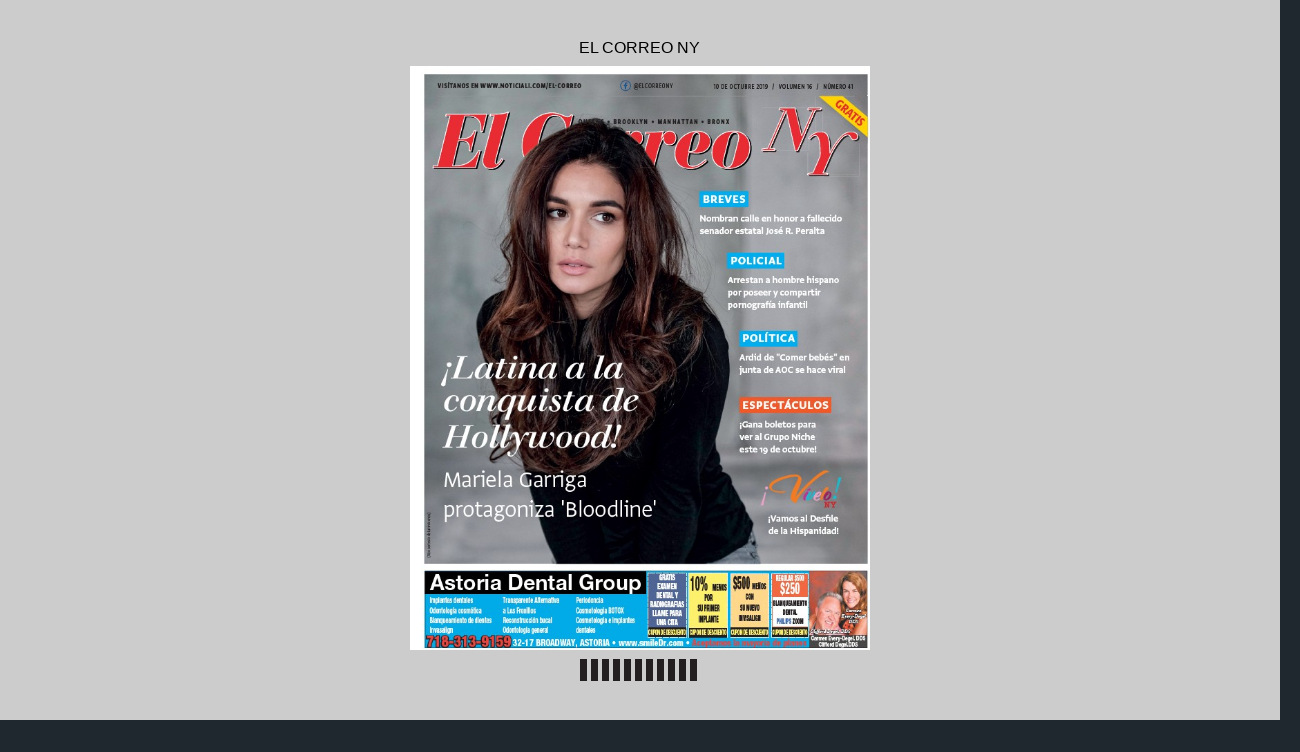

--- FILE ---
content_type: application/xml
request_url: https://digital-editions.schnepsmedia.com/EC10102019/pubData/config/reader_json.xml
body_size: 62828
content:
{"DocumentHolderProperties":[{"cornerSize":"10"}],"autoUpsizeView":false,"eMagID":"U2XjcrBx0YjxeWYGMyc0dBCuc7PhA/ptWhM7TGq6xBJ4EuWkyCZis6ewTV7GcXItQ08o6HYeshm0g","autoDownsizeView":true,"preloaderImage":"","settings":{"controlBarButtons":["Text","Menu","Zoom"],"enableAddToHomescreenNotificationOnIOS":true,"hideControlbar":true,"menuButtons":["Index","Search","Share","GoTo","Bookmark","Download","Print","Embed"],"mph":"a5e21b21b2d67765057a68c6b82d7360","muid":"843aa2772ac5f68e2d7567b8b9db9c36","ph":"a5e21b21b2d67765057a68c6b82d7360","showPageNumbers":false,"singlePageInLandscape":true,"uid":"10368","v":"4.9.0","viewMode":"sliding"},"labels":{"other":{"lblHTMLReaderPreviewCanNotOpenExternalLink":"\"Open External Link\" functionality cannot be tested in HTML Reader preview mode. To use or test this function, publish your eMag online.","lblGoToPage":"Go to page: (%SP of %EP)","lblAddToHomescreen":"Install this web app on your %DEVICE: tap %ICON and then 'Add to Home Screen'","lblPageText":"<center>==Page %CP==</center> \n %PT \n\n","lblTrialLimitation":"This eMag was presented in a trial version with a time limitation of 120 seconds. Open the eMag again to review it.","lblEMagDisabledMsg":"The license for this eMag is no longer active and therefore it has been disabled. Reactivate the license by contacting <a href=\"http://emagcreator.com/offices/\">eMagCreator</a>","lblNoTextOnThisPage":"[NO TEXT ON THIS PAGE]","lblEMagInactiveMsg":"This publication has not yet been activated","lblInstructionLabel":"Swipe your finger across the pages to browse the publication\n or double tap on a page to zoom in.\n\nTap to close this message.","lblHTMLReaderPreviewCanNotPlayVideo":"Media content cannot be tested in HTML Reader preview mode. To use or test this function, publish your eMag online.","lblHTMLReaderPreviewCanNotPrint":"\"Print\" functionality cannot be tested in HTML Reader preview mode. To use or test this function, publish your eMag online.","lblConnectionToServerLost":"Connection to server lost","lblHTMLReaderPreviewCanNotPlayAudio":"Audio cannot be played in HTML Reader preview mode. To use or test this function, publish your eMag online.","lblBrowserError":"The publication is not supported by this browser. Try to use one of the next browsers: original Android/iOS browsers, Maxthon, Dolphin, Skyfire, EasyBrowser, Mercury, Safari, Chrome. Thanks!","lblHTMLReaderPreviewCanNotShare":"Sharing cannot be tested in HTML Reader preview mode. To use or test this function, publish your eMag online.","lblHTMLReaderPreviewCanNotOpenFile":"Open File functionality cannot be tested in HTML Reader preview mode. To use or test this function, publish your eMag online.","lblHTMLReaderPreviewCanNotBrowsePDF":"Browse PDF functionality cannot be tested in HTML Reader preview mode. To use or test this function, publish your eMag online.","lblHTMLReaderPreviewCanNotDownloadPDF":"\"Download PDF\" functionality cannot be tested in HTML Reader preview mode. To use or test this function, publish your eMag online."},"search":{"btnSearch":"Search","lblEnterCorrectTerm":"Enter correct term","btnClear":"Clear","lblNPagesFound":"%PC Pages Found","lblSearchTerm":"Search term","lblResults":"Results","lblNoMatchesFound":"No matches found"},"menu":{"menuText":"Text","menuShare":"Share","menuEmbed":"Embed","menuNext":"Next","menuMenu":"Menu","menuPrint":"Print","menuPrev":"Prev","menuIndex":"Index","menuGoTo":"GoTo","menuBookmarks":"Bookmarks","menuDownloadPDF":"Download PDF","menuImage":"Image","menuEmail":"Email","menuZoom":"Zoom","menuSearch":"Search","menuShareThis":"Share This!"},"accessprotection_plugin":{"accessProtectionCredentialsFormSubmit":"Submit","accessProtectionCredentialsFormLogin":"login:","accessProtectionCredentialCheckPleaseWait":"Please wait...","accessProtectionCredentialsFormPassword":"password:","accessProtectionWindowTitle":"Access Protection","accessProtectionCredentialCheckFailed":"Login or password are incorrect, please try once again","accessProtectionNoPassword":"Please enter password","accessProtectionNoLogin":"Please enter login name"},"embed":{"embedTabCopyToClipboardButtonLabel":"Copy to clipboard","embedTabHeadline":"Embed this publication on your website or blog","embedTabEmbedCodeInfoText":"Copy the below code to embed the publication into your website or blog","embedTabPreviewModeMessage":"Publish eMag online to see HTML code here","embedTabThumbnailCodeInfoText":"Copy the below code to create a thumbnail showing the current page of the eMag, and linking to this page","embedTabEmbedCodeEmbeddingTypeCheckBoxLabel":"Embed full publication in iframe","embedTabEmbedCodeHeightLabel":"Height","embedTabEmbedCodeWidthLabel":"Width"},"print":{"btnPrintLabel":"Print","btnSelectNoneLabel":"Select none","btnSelectAllLabel":"Select all"},"general":{"btnBack":"Back","lblPage":"Page","btnCancel":"Cancel","btnOK":"OK","lblLoading":"Loading..."}},"pages":[{"text":"NY c@ELCORREONY &#10; VISÍTANOS EN WWW.NOTICIALI.COM/EL-CORREO 10 DE OCTUBRE 2019  /  VOLUMEN 16  /  NÚMERO 41 &#10; Q U E E N S   • B R O O K LY N   • MA NH AT TA N   • B R O N X &#10; GRATIS &#10; BREVES &#10; Nombran calle en honor a fallecido &#10; senador estatal José R. Peralta &#10; POLICIAL &#10; Arrestan a hombre hispano &#10; por poseer y compartir &#10; pornografía infantil &#10; POLÍTICA &#10; Ardid de \"Comer bebés\" en &#10; junta de AOC se hace viral &#10; ESPECTÁCULOS &#10; ¡Gana boletos para &#10; ver al Grupo Niche &#10; este 19 de octubre! &#10; ¡Vamos al Desfi le &#10; de la Hispanidad! &#10; (Foto cortesía de Latin Iconos) &#10; ¡Latina a la  &#10; conquista de  &#10; Hollywood! &#10; Mariela Garriga  &#10; protagoniza 'Bloodline' &#10; Astoria Dental Group &#10; Implantes dentales &#10; Odontología cosmética &#10; Blanqueamiento de dientes  &#10; Invasalign &#10; Transparente Alternativa &#10; a Los Frenillos &#10; Reconstrucción bucal &#10; Odontología general &#10; Periodoncia &#10; Cosmetologia BOTOX &#10; Cosmetologia e implantes  &#10; dentales &#10; REGULAR $500  $250 &#10; BLANQUEAMIENTO  &#10; DENTAL  &#10; PHILIPS ZOOM &#10; 32-17 BROADWAY, ASTORIA 􀁴􀀁www.smileDr.com􀀁􀁴􀀁Aceptamos la mayoría de planes &#10; Carmen   &#10; Every-Degel  &#10; DDS &#10; Carmen Every-Degel. DDS &#10; Clifford Degel.DDS &#10;   10%  MENOS  &#10; POR   &#10; SU PRIMER   &#10; IMPLANTE &#10; CUPON DE DESCUENTO &#10; $500 MENOS  &#10; CON   &#10; SU NUEVO   &#10; INVISALIGN &#10; GRATIS  &#10; EXAMEN &#10; DENTAL Y &#10; RADIOGRAFIAS &#10; LLAME PARA  &#10; UNA CITA &#10; CUPON DE DESCUENTO CUPON DE DESCUENTO CUPON DE DESCUENTO &#10; Clifford Degel, DDS &#10; 718-313-9159 &#10; "},{"text":"2  •  10 DE OCTUBRE 2019 &#10; Health,Wellness & Beauty  &#10; WINNER &#10; BEST DENTIST &#10; 27 &#10; "},{"text":"10 DE OCTUBRE 2019 •  3 &#10; NO TE PAGAN TODO TU SUELDO &#10; ¡PELEAREMOS POR TUS DERECHOS! &#10; HEMOS RECUPERADO &#10; $3,325,000 &#10; RESULTADOS PASADOS &#10; NO GARANTIZAN &#10; FUTUROS RESULTADOS &#10; www.hanglaw.com &#10; Empresas con menos de 10 empleados $13.50 p/hora &#10; CONSULTA GRATIS &#10; 718.353.8522 &#10; HANG & ASSOCIATES, PLLC  &#10; COMUNICATE CON LA ABOGADA ZINDZI &#10; ¡NO COBRAMOS SINO GANAMOS! &#10; ¡PUEDE RECUPERAR &#10; SU DINERO Y MAS! &#10; • Trabajas más &#10;    de 40 horas  &#10;    Semanales? &#10; • No te pagan  &#10;    horas extras? &#10; • Le pagan menos  &#10;    de $15 la hora? &#10; • Le pagaron  &#10;    un sueldo fijo? &#10; ¡NO IMPORTA SU  &#10; STATUS LEGAL! &#10; Hang&Associates, PLLC &#10; HABLAMOS ESPAÑOL &#10; "},{"text":"4  •  10 DE OCTUBRE 2019 &#10; ENombran calle en honor a fallecido senador estatal José R. Peralta l domingo pasado, el concejal  &#10; Daniel Dromm y Evelyn Peralta,  &#10; viuda del senador del estado de  &#10; Nueva York, José R. Peralta, se unieron  &#10; a una delegación de funcionarios electos, &#10;  líderes comunitarios y residentes  &#10; de Jackson Heights para celebrar el  &#10; nombramiento de 79th Street entre  &#10; 37th  Avenue  y  35th  Avenue  como  &#10; “State Senator José R. Peralta Way” en  &#10; honor al fallecido senador. &#10; Dromm aprobó una legislación para  &#10; nombrar la calle en honor a Peralta,  &#10; un querido líder cívico y funcionario  &#10; electo que dejó una marca indeleble en  &#10; la comunidad a la que sirvió durante  &#10; muchos años. Peralta presentó la Ley  &#10; DREAM del Estado de Nueva York en  &#10; 2013 y abogó incansablemente por su  &#10; aprobación. La Ley, rebautizada como  &#10; “José Peralta New York State DREAM  &#10; Act”, en honor del senador después de  &#10; su prematura muerte, fue aprobada  &#10; por la legislatura estatal y promulgada  &#10; por el gobernador Andrew Cuomo  &#10; a principios de este año. &#10; Funcionarios electos y otros invitados  &#10; especiales se reunieron para rendir  &#10; homenaje a Peralta en la ceremonia. &#10; “Hoy honramos la vida de un hombre  &#10; extraordinario que dedicó su vida  &#10; profesional a servir a los vecindarios  &#10; que conforman el noroeste de  &#10; Queens”, dijo el miembro del Consejo  &#10; de Nueva York, Daniel Dromm. “El  &#10; senador Peralta y yo fuimos amigos  &#10; por casi 20 años. Como a los dos nos  &#10; gustaba decir, ‘era mi hermano de  &#10; otra madre’. El trabajo del senador  &#10; Peralta en la comunidad local y su  &#10; dedicación a los inmigrantes neoyorquinos  &#10; lo hacen realmente merecedor  &#10; de esta conmemoración. Que su  &#10; devoción desinteresada por la gente  &#10; de Queens inspire a una nueva generación  &#10; de liderazgo”. &#10; Peralta hizo historia al convertirse en  &#10; el primer dominicano-estadounidense  &#10; elegido para el Senado de Nueva York  &#10; cuando asumió el cargo en el Distrito  &#10; 13. Sirvió desde 2010 hasta su muerte  &#10; en 2018. El mandato de Peralta estuvo  &#10; marcado por un enfoque en la justicia  &#10; migratoria, el apoyo a las familias de  &#10; clase trabajadora, el acceso a la educación  &#10; de calidad para todos los niños y  &#10; la defensa de los derechos LGBT. &#10; “Nadie merece más este increíble  &#10; honor que mi difunto esposo, el senador  &#10; José R. Peralta”, dijo Evelyn Peralta,  &#10; una líder cívica y residente de Jackson  &#10; Heights. “Desde DREAMers, pasando  &#10; por trabajadores con bajos salarios,  &#10; hasta personas mayores, José luchó todos  &#10; los días para proteger sus derechos  &#10; y dignidad. Mi difunto esposo allanó el  &#10; camino para muchos, y esta calle será  &#10; un recordatorio de su inquebrantable  &#10; dedicación y amor incondicional por  &#10; su comunidad”. &#10; NUEVA YORK &#10; Campaña “Mi Casa  &#10; está Aquí” &#10; Antes de que inicien los argumentos  &#10; orales de la Corte Suprema de Estados  &#10; Unidos el 12 de noviembre con respecto  &#10; a la terminación del programa de Acción  &#10; Diferida para los Llegados en la Infancia  &#10; (DACA) del Presidente Trump, los benefi  &#10; ciarios de DACA y una amplia coalición  &#10; de organizaciones de derechos de los inmigrantes  &#10; lanzaron la campaña ‘Home is  &#10; Here (Mi Casa está Aquí)”, para destacar  &#10; lo que está en juego para 700,000 receptores  &#10; de DACA y sus familias (incluyendo  &#10; 256,000 niños ciudadanos estadounidenses), &#10;  si la Corte anula las decisiones  &#10; de la corte inferior que actualmente permiten  &#10; que continúen las renovaciones  &#10; de DACA. La campaña subrayará por qué  &#10; DACA es legal, constitucional y altamente  &#10; exitosa a través de eventos en todo el  &#10; país durante las próximas seis semanas,  &#10; incluidas las clínicas de renovación de  &#10; DACA y otros esfuerzos para alentar a  &#10; los destinatarios de DACA a renovar sus  &#10; protecciones lo antes posible, así como,  &#10; narración digital, publicidad pagada, organización  &#10; y manifestaciones en la Corte  &#10; Suprema y en varias ciudades de todo  &#10; el país el 12 de noviembre. Para obtener  &#10; más información, visite HomeIsHere.us. &#10; BROOKLYN &#10; Propuesta para iluminar  &#10; espacios públicos  &#10; después del anochecer &#10; La Corporación de Desarrollo Económico  &#10; de la Ciudad de Nueva York (NYCEDC),  &#10; la Ofi cina del Director de Tecnología de la  &#10; Alcaldía (MOCTO), la Ofi cina de Justicia  &#10; Criminal del Alcalde de la Ciudad de Nueva  &#10; York (MOCJ) y el Departamento de Transporte  &#10; de la Ciudad de Nueva York anunciaron  &#10; el lanzamiento de las propuestas ganadoras  &#10; para el Reto NYCx Co-Lab: corredores  &#10; nocturnos seguros y prósperos, un conjunto  &#10; de propuestas diseñadas para iluminar los  &#10; corredores públicos, mejorar la seguridad  &#10; pública y generar actividades culturales y  &#10; tráfi co peatonal para las empresas locales.  &#10; Los primeros espacios iluminados son en  &#10; Osborn Plaza y el corredor de Belmont Avenue  &#10; en Brownsville, Brooklyn. &#10; NUEVA YORK &#10; Alcalde se une a informe para  &#10; apoyar a DACA &#10; La Administración de Blasio anunció  &#10; que se ha unido a ciudades, condados y  &#10; otros municipios de todo el país en la presentación  &#10; de un informe ‘amicus’ que apoya  &#10; a aproximadamente 700,000 benefi ciarios  &#10; de Acción Diferida para los Llegados  &#10; en la Infancia (DACA) en todo el país, de  &#10; ellos, casi 30,000 residentes en la ciudad  &#10; de Nueva York. La Corte Suprema de los EE.  &#10; UU. escuchará los argumentos orales sobre  &#10; el programa DACA el 12 de noviembre de  &#10; 2019. El escrito de ‘amicus’ fue redactado  &#10; por la Ciudad y el Condado de Los Ángeles,  &#10; California. Además de la ciudad de Nueva  &#10; York, otras jurisdicciones que se unen al  &#10; informe incluyen San Francisco, California;  &#10; Boston, Massachusetts; Chicago, Illinois;  &#10; Dallas, Texas; Detroit, Michigan; Minneapolis, &#10;  Minnesota; Baltimore, Maryland;  &#10; Honolulu, Hawái; Seattle, Washington; y  &#10; las ciudades de Albany, New Rochelle y  &#10; Rochester, Nueva York. &#10; ALBANY &#10; Piden pasar ley que prohibiría  &#10; aumentar el costo de  &#10; medicamentos recetados &#10; Un amplio espectro de organizaciones  &#10; representantes de pacientes, consumidores  &#10; y médicos está exhortando al gobernador  &#10; Andrew Cuomo a aprobar un proyecto de  &#10; ley que protegería a las personas con seguro  &#10; de salud contra los aumentos del costo  &#10; de bolsillo de los medicamentos recetados  &#10; durante el año del contrato. Treinta y seis  &#10; grupos enviaron una carta al gobernador en  &#10; la que le piden que sancione la ley S2849A/ &#10; A2969A. El proyecto de ley, que fue aprobado  &#10; por la legislatura estatal con el apoyo  &#10; de ambos partidos, prohíbe a los planes de  &#10; seguro médico hacer cambios a las listas de  &#10; medicamentos recetados cubiertos por el  &#10; plan durante el año contractual y requiere la  &#10; notifi cación de los cambios planeados en dichas  &#10; listas para el año contractual venidero. &#10; BRONX Y  &#10; BROOKLYN &#10; 5,000 nuevos neoyorquinos  &#10; reciben atención de salud  &#10; accesible &#10; NYC Health + Hospitals anunció que  &#10; NYC Care ha inscrito a más de 5,000  &#10; neoyorquinos en el Bronx desde el  &#10; lanzamiento del programa el 1 de agosto  &#10; en el distrito. El programa está en camino  &#10; de cumplir con el objetivo de inscripción  &#10; del Bronx de 10,000 pacientes en los primeros  &#10; seis meses. Después de la implementación  &#10; exitosa en el Bronx, NYC Care  &#10; se lanzará en Brooklyn y Staten Island  &#10; en enero de 2020. NYC Care es el nuevo  &#10; programa de acceso a la atención médica  &#10; sin costo o de bajo costo de NYC Health  &#10; + Hospitals para los neoyorquinos que no  &#10; son elegibles para el seguro o no pueden  &#10; pagarlo. En preparación para el lanzamiento, &#10;  el sistema de salud pública ha emitido  &#10; una solicitud de propuesta para asociarse  &#10; con organizaciones comunitarias en ambos  &#10; distritos para ayudar a involucrar a los  &#10; posibles miembros de NYC Care. &#10; NUEVA YORK &#10; Campaña advierte a jóvenes  &#10; sobre peligros de cigarrillos  &#10; electrónicos &#10; El Departamento de Salud lanzó una  &#10; nueva campaña mediática para educar a  &#10; los adolescentes sobre los peligros de los  &#10; cigarrillos electrónicos. Los vídeos alertan  &#10; a los jóvenes de los peligros de la adicción  &#10; a la nicotina y los productos de vapeo, incluyendo  &#10; la presencia de sustancias químicas  &#10; tóxicas, como el formaldehído y el  &#10; benceno, que pueden causar cáncer, o de  &#10; metales pesados como el níquel, el estaño  &#10; y el plomo. Una cápsula de un cigarrillo  &#10; electrónico popular, JUUL, puede contener  &#10; tanta nicotina como un paquete entero de  &#10; cigarrillos. La campaña se llevará a cabo  &#10; en plataformas digitales, incluyendo Instagram, &#10;  Snapchat, Twitter, YouTube, Hulu,  &#10; Facebook y Google, en inglés y en español  &#10; hasta el fi nal del año.  &#10; BREVES &#10; La viuda de José Peralta, Evelyn Peralta (con la señalización), sus hijos Matthew  &#10; y Myles, otros miembros de la familia Peralta y el miembro del Concejo Ydanis  &#10; Rodríguez (extrema derecha) se unieron al concejal Daniel Dromm (junto a Evelyn  &#10; Peralta ) en la ceremonia de denominación de calle del senador estatal José R.  &#10; Peralta Way. &#10; "},{"text":"10 DE OCTUBRE 2019  •  5 &#10; Problemas de Inmigración? &#10; OFICINA DEL ABOGADO &#10; RICHARD LA SALLE &#10; Abogado especializado en Inmigración y Ley de Naturalización y  &#10; Ciudadanía de los EEUU, cuya práctica legal se dedica a ayudar a  &#10; individuos y negocios con todo tipo de servicios de inmigración. &#10; Ley de REUNIFICACION &#10; FAMILIAR &#10; !Está Aprobada! &#10; 27 añosos de exexperiencia &#10; 88-01 Roosevelt Ave. &#10; 2nd Piso, Jackson Heights, NY 11372 &#10; Parada 90 Tren  7 &#10; Si tiene orden de  &#10; Deportación estamos  &#10; calificados para esos casos. &#10; Aproveche la Acción &#10; Ejecutiva y consiga su &#10; permiso de Trabajo. &#10; CONSULTA GRATIS &#10; 718.533.0033 &#10; OTRAS AREAS LEGALES &#10; • Inmigración &#10; • Bancarrota &#10; • Divorcios &#10; • Corte de Familia &#10; • Deportaciones &#10; • Testamentos &#10; • Visas Artísticas &#10; • Peticiones de Familia &#10; • Casos Criminales &#10; • Propietario e Inquilino &#10; • Corporaciones &#10; • Contratos de Trabajo &#10; • Bienes Raíces &#10; www.richardlasalle.com                       info@richardlasalle.com &#10; "},{"text":"6  •  10 DE OCTUBRE 2019 INMIGRACIÓN &#10; Fiscal General de Nueva York lucha por  &#10; preservar DACA y proteger a ‘Soñadores’ &#10; Por: Redacción &#10; Leditorial@noticiali.com a  fi scal  general  del  Estado  de  &#10; Nueva York, Letitia James -que  &#10; encabeza  una  coalición  de  17  &#10; fiscales  generales  estatales  en  el  &#10; país-  ha  presentado  un  escrito  de  &#10; réplica ante la Corte Suprema de los  &#10; Estados Unidos, como parte de la demanda  &#10; entablada por esa coalición  &#10; multiestatal para proteger el Plan de  &#10; Acción Diferida, DACA, que benefi cia  &#10; a jóvenes que llegaron a EEUU en la  &#10; infancia. &#10; En la demanda, presentada originalmente  &#10; en septiembre de 2017 y que  &#10; será escuchada por el Tribunal Supremo  &#10; este otoño, la coalición alega que el  &#10; intento de la Administración de Trump  &#10; de revocar el programa DACA se basa  &#10; en un análisis legal defectuoso e insiste  &#10; en que esta decisión ha perjudicado  &#10; a los residentes, instituciones y a los  &#10; sistemas económicos estatales. &#10; “Nuestro país es uno de inmigrantes,  &#10; nuestra cultura se enriqueció con sus  &#10; contribuciones y nuestra economía se  &#10; hizo más próspera gracias al trabajo  &#10; de ellos”, dijo la fi scal general James.  &#10; “Nuestro gobierno prometió a estos jóvenes  &#10; que podrían vivir sin el temor a  &#10; la deportación repentina y arbitraria,  &#10; sin embargo, la Administración Trump  &#10; ha pasado los últimos dos años amenazando, &#10;  intimidando y poniendo sus  &#10; vidas y su futuro en gran riesgo. No  &#10; permitiremos que el gobierno federal  &#10; continúe esta cruel cruzada contra  &#10; estos invaluables miembros de nuestra  &#10; sociedad”. &#10; En septiembre de 2017, la ofi cina de  &#10; la fi scal general del Estado de Nueva  &#10; York presentó una demanda en el  &#10; Tribunal de Distrito de Estados Unidos  &#10; para el Distrito Este (EDNY) rechazando  &#10; la decisión de la Administración  &#10; Trump de poner fi n a DACA.  &#10; En febrero de 2018, el tribunal EDNY  &#10; emitió una orden judicial preliminar,  &#10; a nivel nacional, que detuvo la terminación  &#10; de DACA. &#10; La Corte Suprema de Estados Unidos  &#10; escuchará el caso, junto con los  &#10; desafíos paralelos a la terminación del  &#10; programa de alivio migratorio de los  &#10; soñadores, por la demanda presentada  &#10; en los tribunales federales de California  &#10; y del Distrito de Columbia. &#10; 42,000 ‘Dreamers’ en NY &#10; Desde el 2012, el Plan de Acción Diferida  &#10; (DACA) ha permitido que aproximadamente  &#10; 800,000 jóvenes que vinieron  &#10; a este país como niños y que  &#10; carecen de estatus legal migratorio  &#10; vivan, estudien, y trabajen en los Estados  &#10; Unidos sin temor a ser arrestados  &#10; o deportados. &#10; La coalición, liderada por el Estado  &#10; de Nueva York, alberga a más de  &#10; 150,000 benefi ciarios de DACA, conocidos  &#10; como “Dreamers” de los cuales al  &#10; menos 42,000 residen en Nueva York.  &#10; Según el Centro para el Progreso Americano, &#10;  el 97 % de los benefi ciarios de  &#10; DACA están empleados o van a la escuela; &#10;  pagan $140 millones de dólares  &#10; anuales en impuestos estatales y locales  &#10; en Nueva York, como lo ha detallado  &#10; también el Instituto de Impuestos y  &#10; Política Económica. &#10; La fi scal general de NY, Letitia James,  &#10; presentó el escrito de réplica y la demanda  &#10; junto a los fi scales generales de Carolina  &#10; del Norte, Colorado, Connecticut,  &#10; Delaware, Hawái, Illinois, Iowa, Massachusetts, &#10;  Nuevo México, Oregón, Pensilvania, &#10;  Rhode Island, Vermont, Virginia,  &#10; Washington, el Distrito de Columbia. &#10; En la Fiscalía Estatal de Nueva York,  &#10; este caso es manejado por los Fiscales  &#10; Generales Adjuntos, Sania Khan, Ajay  &#10; Saini y Brooke Tucker; el Abogado Alex  &#10; Finkelstein; la Asesora Superior de Juicios, &#10;  Elena Goldstein; y el Asesor Jefe  &#10; de Iniciativas Federales, Matthew Colangelo. &#10;  El escrito réplica de la Corte  &#10; Suprema fue preparado por la Procuradora  &#10; General, Barbara D. Underwood;  &#10; la Procuradora Gral. Adjunta, Anisha S.  &#10; Dasgupta; el Procurador Gral. Adjunto,  &#10; Andrew W. Amend; y el Sub-Procurador  &#10; General David S. Frankel. &#10; (Foto: EFE) &#10; Unos 42,000 jóvenes ‘Dreamers’ residen, trabajan, estudian y pagan impuestos en  &#10; Nueva York. &#10; Multarán con hasta $250 mil por llamar ‘Ilegal” a un inmigrante &#10; Por: Redacción &#10; editorial@noticiali.com &#10; En la ciudad de Nueva York estará  &#10; prohibido utilizar el término “inmigrante  &#10; ilegal” con fi nes discriminatorios. La  &#10; Comisión de Derechos Humanos de  &#10; publicó una nueva guía de aplicación  &#10; de la ley que defi ne la discriminación  &#10; en base al estatus migratorio o nacionalidad  &#10; en alojamientos públicos, empleo  &#10; y vivienda. &#10; La guía establece que el uso del término  &#10; “extranjero ilegal”, entre otros,  &#10; cuando se usa con la intención de degradar, &#10;  humillar o acosar a una persona,  &#10; es ilegal según la ley. Además, la guía  &#10; estipula que acosar o discriminar a alguien  &#10; por su uso de otro idioma o su  &#10; dominio limitado del inglés, y amenazar  &#10; con llamar a la agencia ICE a una  &#10; persona por motivos discriminatorios,  &#10; se considera una violación de la ley. &#10; Se pueden imponer multas de  &#10; hasta $ 250,000 por cada acto de  &#10; discriminación deliberada, y los reclamantes  &#10; tienen a su disposición  &#10; daños y perjuicios. Si usted cree  &#10; que es víctima de discriminación  &#10; en virtud de la Ley de Derechos  &#10; Humanos de Nueva York, llame a  &#10; Infoline de la Comisión al 718-722- &#10; 3131 o marque 311 y solicite Derechos  &#10; Humanos. &#10; (Foto: YouTube/RadioElTamboStereo) &#10; Anuncian acciones contra discriminación basada en estado migratorio y nacionalidad. &#10; "},{"text":"10 DE OCTUBRE 2019 •  7 &#10; No más sudor y/o mal olor  &#10; en tus axilas… &#10; es la solución! &#10; No hay ninguna razón por la  &#10; que tengas que aguantar el  &#10; sudor y el mal olor de las  &#10; axilas. Suena difícil de creerlo,  &#10; pero es cierto. El sudor por sí  &#10; solo no tiene olor alguno, pero  &#10; es cuando éste entra en contacto  &#10; con las bacterias que  &#10; están alojadas en la superficie  &#10; de nuestra piel y/o vello corporal  &#10; cuando adquiere ese peculiar  &#10; y, en la mayoría de ocasiones, &#10;  desagradable olor. Naciste  &#10; con aproximadamente 2 millones  &#10; de glándulas sudoríparas  &#10; en todo tu cuerpo y tus axilas  &#10; solo tienen el 2% de esas glándulas. &#10; Que es miraDry? &#10; El sistema miraDry es el único  &#10; tratamiento aprobado por la  &#10; FDA que puede reducir drásticamente  &#10; el sudor de las axilas  &#10; al abordar la causa raíz del  &#10; sudor excesivo y el mal olor  &#10; que lo acompaña, no los síntomas. &#10;   &#10; Cómo Funciona?  &#10; miraDry utiliza energía térmica  &#10; que ataca y elimina tanto las  &#10; glándulas sudoríparas como  &#10; las glándulas de olor en las  &#10; axilas. Una vez que se eliminan  &#10; esas glándulas no vuelven a  &#10; crecer. EL TRATAMIENTO SE REALIZA  &#10; EN UNA HORA, y se ven  &#10; resultados en tan solo un tratamiento. &#10;   Sin  embargo,  como &#10; cualquier procedimiento médico,  &#10; tu médico determinará el  &#10; mejor protocolo para los resultados  &#10; deseados.   &#10; OFERTA PROMOCIONAL &#10; $200 &#10; DE DESCUENTO &#10; Llámanos a METROVEIN al  &#10; 646.568.9309 para sacar  &#10; una CONSULTA GRATIS &#10; Y recibir el diagnóstico  &#10; adecuado para tu  &#10; excesiva sudoracion,  &#10; VAMOS AYUDARTE ! &#10; Publireportaje  &#10; • 82% DE REDUCCIÓN DEL SUDOR CLÍNICAMENTE COMPROBADO.           &#10; • 90% DE TODOS LOS TIEMPOS “VALE LA PENA”, REALSELF.COM &#10; No estás solo! Alrededor de 1 de cada 10 personas  &#10; en los EEUU sufren de sudor excesivo. &#10; "},{"text":"8  •  10 DE OCTUBRE 2019 &#10; Schneps Media adquiere amNewYork  &#10; de Newsday Media Group &#10; Por: James T. Madore de Newsday &#10; Nelcorreo@qns.com ewsday Media Group vendió  &#10; amNewYork,  su  periódico  &#10; gratuito en la ciudad de Nueva  &#10; York,  a  Schneps Media,  efectivo  &#10; desde el 11 de octubre, se anunció el  &#10; miércoles. &#10; El precio no fue revelado. Los ejecutivos  &#10; de Schneps dijeron que expandirán  &#10; amNewYork mediante la programación  &#10; y medios de comunicación. &#10; Lanzado en 2003, amNewYork es el  &#10; periódico de mayor circulación diaria  &#10; en Manhattan y tiene casi 1 millón de  &#10; visitantes en su sitio web cada mes. &#10; El editor de Newsday Debby Krenek  &#10; dijo: “amNewYork se ha convertido en  &#10; parte importante de la vida diaria en la  &#10; ciudad... Estamos seguros de que esta  &#10; tradición de servir a los neoyorquinos  &#10; continuará con Schneps Media, cuyo  &#10; compromiso con los medios locales  &#10; los convierte en el nuevo editor ideal  &#10; de amNewYork”. &#10; Schneps posee 33 periódicos, 28 revistas  &#10; y publicaciones especializadas  &#10; y 20 sitios web, produce numerosos  &#10; podcasts y organiza 50 eventos anuales.  &#10; Entre sus publicaciones se encuentran  &#10; Th  e Queens Courier, TimesLedger, Th e  &#10; Brooklyn Paper, Th  e Villager, Long Island  &#10; Press y los periódicos en español  &#10; El Correo NY y Noticia en Long Island. &#10; “De hoy en adelante, Newsday Media  &#10; Group se enfocará en servir a Long  &#10; Island con noticias, información y  &#10; experiencias  a  medida  que  continuamos  &#10; expandiendo nuestros productos  &#10; y plataformas multimedia, y  &#10; cumplimos nuestra misión de ser la  &#10; principal fuente de periodismo local  &#10; poderoso como ‘Your Eye on LI,’”  &#10; Dijo Krenek. &#10; El mes pasado, Newsday se trasladó a  &#10; una nueva sede multimillonaria en Melville  &#10; que contará con un estudio de televisión  &#10; y un auditorio capaces de transmitir  &#10; eventos en vivo en newsday.com. &#10; La presidenta y editora de Schneps,  &#10; Victoria Schneps, dijo: “Estamos encantados  &#10; de agregar amNewYork a nuestra  &#10; compañía de medios de comunicación. &#10;  Agradecemos a Newsday por  &#10; esta oportunidad de continuar con el  &#10; compromiso de amNewYork de entregar  &#10; las mejores y más importantes  &#10; noticias locales”. &#10; Schneps comenzó su compañía a  &#10; mediados de 1980, con un periódico  &#10; semanal publicado desde la sala de su  &#10; casa en Bayside, Queens. &#10; Su hijo Joshua Schneps, Director  &#10; Ejecutivo (CEO, por sus siglas en inglés) &#10;  y coeditor de la compañía, dijo:  &#10; “Esperamos mejorar la marca de am- &#10; NewYork con nuestra experiencia en  &#10; medios multiplataforma, incluyendo  &#10; medios impresos, digitales, eventos,  &#10; redes sociales y transmisión”. &#10; -Traducción de Raquel Romero &#10; LOCAL &#10; Las personas sin hogar buscan refugio en el metro &#10; Por: Ben Fractenberg,  &#10; Gabriel Sandoval y José  &#10; Martínez, THE CITY &#10; Esta historia fue publicada  &#10; originalmente el 8 de octubre de  &#10; E2019 por THE CITY. l asesinato de cuatro hombres indigentes  &#10; que dormían en las calles  &#10; de Chinatown la madrugada del  &#10; sábado conmocionó a la ciudad. &#10; Pero para algunos neoyorquinos sin un  &#10; hogar permanente, los asesinatos confi  &#10; rmaron una inquietud que los obliga a  &#10; evitar las calles y refugios de la ciudad  &#10; durante la noche, temor por su seguridad. &#10; Muchos encuentran refugio en el metro. &#10;  Pero la vida subterránea se está volviendo  &#10; más difícil. &#10; El gobernador Andrew Cuomo anunció  &#10; recientemente planes para contratar a  &#10; 500 nuevos policías de la MTA para tratar  &#10; varios problemas. Mientras tanto, como  &#10; informó THE CITY la semana pasada, la  &#10; policía de Nueva York ahora está utilizando  &#10; cámaras de vigilancia para vigilar  &#10; a las personas sin hogar en una docena  &#10; de estaciones. &#10; En este contexto, THE CITY habló con  &#10; algunas personas que regularmente buscan  &#10; refugio en el sistema de metro. Esto  &#10; es lo que nos dijeron: &#10; “Mi lugar seguro” &#10; Las noticias sobre los asesinatos de  &#10; los cuatro hombres no llegaron a Joseph  &#10; Brown hasta el lunes. &#10; Cuando la noticia se difundió el domingo, &#10;  Brown estaba ocupado lidiando  &#10; con la pérdida de ropa que, según dijo,  &#10; le fue robada mientras dormía. &#10; “Ahora tengo que comenzar todo de  &#10; nuevo”, dijo Brown, de 52 años, quien  &#10; tira  de  una  maleta  y  un  carrito  de  &#10; compras en la estación 42nd St.-Port  &#10; Authority. &#10; No le gustan los refugios. Y no dormirá  &#10; en las aceras, como los hombres  &#10; que perdieron la vida el sábado. &#10; “Eso no es seguro”, dijo Brown. “Voy  &#10; en el tren. Ese es mi refugio seguro”.  &#10; Aun así, agregó: “El metro también es  &#10; peligroso”. &#10; “Es frío afuera” &#10; Un hombre que pasa por “Trillion  &#10; Star” indicó tener contactos mixtos  &#10; con la policía. Sin embargo, dijo que  &#10; aprecia la amabilidad de algunos  &#10; oficiales que ha conocido después  &#10; (Foto: Ben Fractenberg / THE CITY) &#10; de quedarse dormido en el tren y  &#10; terminar al final de la línea. &#10; “Solo quieren saber si pueden conseguirme  &#10; un café, algo caliente”, dijo. &#10;  “Porque a veces hace frío afuera”. &#10; El nativo de Queens, de 38 años,  &#10; dijo que “ni en sus peores pesadillas” &#10;  creyó que alguna vez estaría  &#10; sin un hogar. Pero después de nueve  &#10; años, tiene su rutina de metro  &#10; establecida. &#10; “Me gusta estar fuera de las calles  &#10; por la noche”, dijo.  &#10; Ramón Rosa se queda en la estación de Broadway Junction en Brooklyn por seguridad. &#10; "},{"text":"10 DE OCTUBRE 2019  •  9 &#10; Alcalde anuncia iniciativa para abrir 20 escuelas nuevas y  &#10; transformar otras 20 existentes en los cinco condados &#10; Por: redacción &#10; Uelcorreo@qns.com na nueva iniciativa busca crear  &#10; escuelas del futuro en toda la  &#10; ciudad. &#10; El alcalde Bill de Blasio, y el canciller  &#10; de la s escuelas Richard A. Carranza, &#10;  anunciaron el concurso Imagine  &#10; Schools NYC Challenge, una alianza  &#10; público-privada para crear 20 escuelas  &#10; y transformar otras 20 escuelas en la  &#10; Ciudad de Nueva York en escuelas del  &#10; futuro. Lanzado con una inversión inicial  &#10; de $32 millones en fondos públicos  &#10; y privados, Imagine Schools NYC  &#10; será un modelo para la innovación  &#10; escolar impulsada por la comunidad  &#10; dentro del plan de Igualdad y Excelencia  &#10; para Todos de la Ciudad. &#10; El XQ Institute respaldará planes para  &#10; escuelas secundarias nuevas y existentes, &#10;  mientras que Robin Hood apoyará  &#10; escuelas nuevas en todos los grados. &#10; “Este es un gran respaldo a la educación  &#10; pública en la Ciudad de Nueva  &#10; York. Con este apoyo, vamos a ayudar  &#10; a los educadores, los estudiantes  &#10; y las comunidades a colaborar para  &#10; planifi car nuevas escuelas y replanifi  &#10; car las existentes para que desafíen  &#10; a nuestros niños y aumenten el rigor  &#10; académico. Quiero ver excelentes escuelas  &#10; en cada vecindario”, dijo el alcalde  &#10; De Blasio. &#10; Esta  iniciativa  dará  lugar  a  por  &#10; lo menos 20 escuelas secundarias  &#10; nuevas (“Imagine”) o transformadas  &#10; (“Reimagine”), con al menos una escuela  &#10; secundaria en cada uno de los  &#10; cinco condados. Las 20 escuelas restantes  &#10; serán una combinación de escuelas  &#10; primarias y secundarias. &#10; “Tenemos éxito cuando hacemos  &#10; cosas con las comunidades, no a las  &#10; comunidades o para las comunidades.  &#10; Estamos cambiando el paradigma  &#10; con Imagine Schools NYC, reuniéndonos  &#10; con educadores, estudiantes, familias  &#10; y aliados de la comunidad para  &#10; planifi car escuelas radicalmente diferentes  &#10; desde cero, y para replanifi car  &#10; las escuelas existentes a fi n de satisfacer  &#10; las demandas del futuro. Además, &#10;  esta asociación público-privada,  &#10; única en su tipo, tendrá un impacto  &#10; no solo en las 40 escuelas “Imagine”  &#10; y “Reimagine”, sino que también dará  &#10; forma a nuestro trabajo para innovar  &#10; y promover la igualdad y la excelencia  &#10; académica en las 1,800 escuelas  &#10; públicas de la Ciudad de Nueva York.  &#10; Estamos listos para comenzar, y sabemos  &#10; que los neoyorquinos están  &#10; listos para responder al llamado”, dijo  &#10; el canciller de las escuelas Richard  &#10; A. Carranza. &#10; Las 40 escuelas Imagine NYC sirven  &#10; de modelos para el sistema. Serán innovadoras, &#10;  académicamente rigurosas,  &#10; impulsadas por la comunidad e inclusivas  &#10; y tendrán un fuerte compromiso  &#10; de atender a todos los estudiantes. Las  &#10; 20 nuevas escuelas no tendrán un método  &#10; de admisión selectivo. La Ciudad  &#10; está comprometida a desarrollar las 40  &#10; escuelas Imagine NYC y a fi nanciar su  &#10; implementación, y está buscando activamente  &#10; fi nanciadores adicionales  &#10; para que se sumen a esta emocionante  &#10; iniciativa. Los fondos privados para esta  &#10; iniciativa se gestionarán a través de  &#10; la organización Fund for Public Schools. &#10; Imagine Schools NYC se enfocará  &#10; en la transformación de la experiencia  &#10; de aprendizaje estudiantil. Ejemplos  &#10; de los tipos de acciones que los equipos  &#10; de planifi cación de las escuelas  &#10; podrían proponer incluyen: aprendizaje  &#10; auténtico del mundo real (pasantías, &#10;  programas de formación, visitas  &#10; y cursos universitarios, proyectos en  &#10; la comunidad); temas innovadores;  &#10; alianzas entre la universidad, la comunidad  &#10; y la industria; cambios en el  &#10; plan de estudios para adaptarlo a sectores  &#10; interesantes, de alta califi cación  &#10; y alta demanda; enfoque en las artes,  &#10; la participación cívica, la tecnología o  &#10; un tema STEM (Ciencias, Tecnología,  &#10; Ingeniería y Matemáticas). &#10; Más información en: https://www. &#10; schools.nyc.gov/about-us/initiatives/ &#10; imagine-schools-nyc. &#10; LOCAL &#10; Conferencia ‘La Felicidad es Simple’ en el  &#10; Comisionado Dominicano de Cultura &#10; Por: redacción &#10; Lelcorreo@qns.com a felicidad no es un estado inalcanzable  &#10; y cada individuo puede  &#10; conscientemente crear una ruta  &#10; personal  hacia  su  bienestar. No  se  &#10; trata de estar feliz, sino de ser feliz.  &#10; Eso era lo que te decía  Carmen Lina  &#10; Martínez cada vez que te sentabas con  &#10; ella a tomar un café. &#10; Su fi losofía es sencilla, tal como su  &#10; concepto de la felicidad como algo simple  &#10; y una cualidad que todos sin excepción  &#10; tenemos dentro y solo necesitamos  &#10; hacernos conscientes. Ese café  &#10; con Carmen Lina siempre resultaba  &#10; ser una luz para todo aquel con quien  &#10; lo compartía. &#10; Este próximo sábado 12 de octubre, &#10;   la  coach Martínez presenta la  &#10; conferencia “La Felicidad es Simple”,  &#10; mismo nombre de su proyecto, en el  &#10; Comisionado Dominicano de Cultura  &#10; en Estados Unidos en la ciudad de New  &#10; York (541 West 145th Street #2FL, New  &#10; York, NY 10031). &#10; Esta ponencia propone un camino  &#10; corto hacia la plenitud, derrumbando  &#10; el paradigma de felicidad como  &#10; un estado inalcanzable, creando  &#10; conscientemente la ruta personal  &#10; y única de cada individuo hacia su  &#10; bienestar, a través del autoconocimiento, &#10;   la  coherencia de vida, la  &#10; aceptación y el perdón, priorizando  &#10; el disfrute en cada acción de su  &#10; rutina de vida. &#10; Las boletas para “La Felicidad es  &#10; Simple” están disponibles a la venta  &#10; en la página de eventos www. &#10; eventbrite.es  ,  via  whatsapp  en  &#10; el 475.393.8915 y en la entrada al  &#10; evento. &#10; Todos podemos dar el primer paso  &#10; para vivir en bienestar genuino y pleno. &#10; El canciller de las escuelas Richard A. Carranza junto al alcalde Bill de Blasio. &#10; "},{"text":"10  •  10 DE OCTUBRE 2019 &#10; Arrestan a hombre hispano por poseer  &#10; y compartir pornografía infantil &#10; Por: Emily Davenport &#10; elcorreo@qns.com Un hombre de Woodhaven en  &#10; Queens,  pasará décadas  tras  &#10; las rejas por poseer y compartir  &#10; videos de niños de hasta 2 años de  &#10; edad participando en actos sexuales  &#10; explícitos en línea, anunció la fi scalía  &#10; el viernes. &#10; Diego Guerra, de 41 años, fue condenado  &#10; por 19 cargos de promover un  &#10; desempeño sexual de un niño y 30 cargos  &#10; de poseer un desempeño sexual de  &#10; un niño en junio. Fue sentenciado de  &#10; 21 a 63 años de prisión y se le ordenó  &#10; registrarse como delincuente sexual. &#10; “Este acusado participó en el vil acto  &#10; de compartir videos de niños en Internet”, &#10;  dijo el fi scal de distrito interino John  &#10; M. Ryan. “Estos crímenes horribles  &#10; deberían servir como recordatorio para  &#10; todos, de que Internet debe ser vigilada  &#10; para evitar que más niños sean violados  &#10; y degradados de las peores formas  &#10; imaginables. La sentencia de la Corte  &#10; es apropiada y, con suerte, puede servir  &#10; como disuasivo para otros que quieran  &#10; involucrarse en este tipo de crimen  &#10; despreciable”. &#10; Según el testimonio en el juicio, el  &#10; 5 de enero de 2017, los agentes del orden  &#10; utilizaron una herramienta de software  &#10; de Internet para vincular la  &#10; dirección IP de Guerra a una serie  &#10; de archivos que contienen imágenes  &#10; de pornografía infantil subidas  &#10; a la red de intercambio de archivos  &#10; ARES. Los detectives descubrieron  &#10; que Guerra había compartido varios  &#10; videos que mostraban a niños entre  &#10; las edades de 6 y 12 años que participaban  &#10; en actos sexuales explícitos  &#10; con hombres adultos y otros niños  &#10; menores de edad. En algunos de los  &#10; videos, niños de hasta 6 años fueron  &#10; vistos siendo atacados sexualmente  &#10; por hombres adultos, mientras que  &#10; otros mostraron a niños de entre 10  &#10; y 12 años participando en actos sexuales  &#10; lascivos. &#10; Los cargos dicen que el 19 de enero  &#10; de 2017, las autoridades pudieron obtener  &#10; otro video que Guerra compartió  &#10; en la red. El video de 24 minutos  &#10; de duración, mostró a un adolescente  &#10; que realizaba un acto sexual con una  &#10; niña, que se creía que tenía entre 6 y  &#10; 8 años. El video también mostraba a  &#10; un hombre adulto dando instrucciones  &#10; al niño mientras este continuaba  &#10; penetrando a la niña. &#10; Después de obtener este video, las  &#10; autoridades citaron registros relacionados  &#10; con la dirección IP asociada  &#10; con la cuenta y posteriormente se  &#10; determinó que Guerra era la persona  &#10; que compartía los videos. &#10; La policía ejecutó una orden de  &#10; allanamiento en la casa de Guerra el  &#10; 27 de julio de 2017. Una vez dentro, las  &#10; autoridades encontraron una computadora  &#10; portátil en la habitación.  &#10; Guerra, quien fue arrestado unos días  &#10; después, admitió poseer una computadora  &#10; portátil, pero afi rmó que solo  &#10; la había encontrado recientemente. &#10; Un examen forense en la computadora  &#10; portátil descubrió que Guerra  &#10; tenía 60 imágenes adicionales  &#10; de niños entre las edades de 2 y 12  &#10; años con sus genitales expuestos y  &#10; participando en actos sexuales lascivos. &#10;  También se encontraron fotos y  &#10; videos de Guerra en la computadora  &#10; portátil que se subieron en enero de  &#10; 2017, al mismo tiempo que los videos  &#10; se compartían en la red. &#10; POLICIAL &#10; (Foto vía Getty Images) &#10; "},{"text":"10 DE OCTUBRE 2019 •  11 &#10; Hacerse Miembro &#10; Tiene Sus Recompensas &#10; Únete a los más de trescientos treinta mil miembros de TFCU  &#10; quienes realizan operaciones bancarias con nosotros porque  &#10; ofrecemos las mejores tasas y las tarifas más bajas. TFCU tiene  &#10; sucursales en Queens, Manhattan y Long Island. &#10; Abra una cuenta de ahorros por solo $ 1 &#10; •  Tarjeta de cheques Visa® y cuenta de cheques GRATIS &#10; •  Banca en línea / Pagos de cuentas electrónico GRATIS &#10; •  Banca Móvil GRATIS &#10; •  Depósito de cheque móvil GRATIS &#10; •  Nosotros hablamos español &#10; •  Nos asociamos y apoyamos a las organizaciones comunitarias  &#10; locales para retribuir a las comunidades que servimos. &#10; Nuevo Auto &#10; 3.09% &#10; Nuevas tasas tan bajas como  APR* &#10; por hasta 60 meses &#10; (718) 808-9346   |   TeachersFCU.org &#10; Woodside (Queens) - 50-24 Queens Blvd.    Briarwood (Queens) - 139-30 Queens Blvd.        &#10; Riverside (Manhattan) - 180 Riverside Blvd. at W69th St.  &#10; 31 Sucursales a través de Long Island, Queens y Manhattan &#10; Todas las tarifas y términos están sujetos a cambios sin previo aviso. *APR: Tasa porcentual anual. Las tarifas y los términos son efectivos el 10/3/19. La tasa se  &#10; basará en el historial de crédito. La tarifa que se muestra es la tarifa más baja disponible. A los solicitantes que no sean aprobados a estas tasas o términos se  &#10; les puede ofrecer crédito a un nivel de tasa más alta y / o términos diferentes. Las tarifas no están disponibles con los préstamos o arrendamientos de Buy Rite  &#10; Plus. No es elegible para Educated Choice, Auto Transfer. Pague solo $ 18.01 por cada $ 1,000 prestados con un plazo de 60 meses a 3.09% para préstamos de  &#10; nuevo auto. Las condiciones de membresía pueden aplicar. &#10; "},{"text":"POLÍTICA &#10; 12  •  10 DE OCTUBRE 2019 &#10; Ardid de “Comer bebés” desvió la atención a la Ley  &#10; de Sociedad Justa que AOC presentó en Corona &#10; Por: Max Parrott &#10; Lelcorreo@qns.com a  junta de ayuntamiento de la  &#10; congresista  Alexandria  Ocasio &#10; Cortez en Corona  se volvió  &#10; viral el jueves por la noche después  &#10; de  que  una  supuesta  provocadora,  &#10; afi rmando  ser una partidaria de  la  &#10; representante, robó el micrófono para  &#10; decir que la humanidad debería comer  &#10; bebés y bombardear a Rusia para  &#10; abordar la crisis climática. &#10; Después en Twitter, un grupo de extrema  &#10; derecha se atribuyó el crédito  &#10; por plantar a la mujer no identifi cada  &#10; como una broma. &#10; A pesar de la forma en que el clip  &#10; llamó la atención de los medios nacionales  &#10; y del presidente Donald Trump,  &#10; este solo fue una distracción secundaria  &#10; para una junta de ayuntamiento  &#10; que aparentemente estaba organizado  &#10; como una oportunidad para que Ocasio &#10; Cortez hablara con los electores  &#10; sobre la Ley de la Sociedad Justa, legislación  &#10; para la lucha contra la pobreza,  &#10; que ella presentó esta semana. &#10; “Si continuamos diciendo que Estados  &#10; Unidos es un líder en el mundo,  &#10; necesitamos ser líderes en la condición  &#10; humana, necesitamos ser líderes en  &#10; derechos humanos, necesitamos ser  &#10; líderes en igualdad y equidad, y necesitamos  &#10; ser un líder en crear una sociedad  &#10; realmente sólida, económica y  &#10; socialmente justa”, dijo Ocasio-Cortez. &#10; Ocasio-Cortez comenzó la junta caminando  &#10; por su nueva suite legislativa.  &#10; El paquete de cinco proyectos de ley  &#10; y una resolución involucra una serie  &#10; de reformas a la política federal de vivienda, &#10;  la política que dicta el derecho  &#10; de los inmigrantes a los programas  &#10; federales de bienestar, el cálculo del  &#10; límite de pobreza federal, la participación  &#10; de los Estados Unidos en el pacto  &#10; de derechos culturales de la ONU y la  &#10; legislación laboral para trabajadores  &#10; del gobierno. &#10; Después de que Ocasio-Cortez terminara  &#10; su presentación, uno de los  &#10; primeros asistentes en tomar el micrófono  &#10; preguntó si la congresista estaría  &#10; dispuesta a usar la energía nuclear  &#10; como parte del Green New Deal. Dijo  &#10; que deja la energía nuclear como una  &#10; parte posible dentro de la combinación  &#10; de tecnologías energéticas que  &#10; la legislación establezca. &#10; Poco después, un constituyente le  &#10; propuso a Ocasio-Cortez una idea para  &#10; una línea de monorraíl alrededor  &#10; de Queens, mostrando dibujos que  &#10; había esbozado en base al tren Yamanote  &#10; en Japón. &#10; Ocasio-Cortez  respondió  con  &#10; entusiasmo. &#10; “Este fue el objetivo al proponer la  &#10; legislación Green New Deal, desafi arnos  &#10; a pensar qué podemos hacer como  &#10; sociedad con fondos públicos e  &#10; infraestructura pública”, dijo. “Alguien  &#10; podría mirar esto y decir que estás  &#10; loco, pero no estás loco por pensar  &#10; que podemos ser mejores”. &#10; En sus respuestas, Ocasio-Cortez  &#10; mantuvo la franqueza y las referencias  &#10; culturales por las que se hizo famosa. &#10;  Cuando se le preguntó acerca  &#10; de la tensión entre ella y la presidenta  &#10; de la Cámara de Representantes, Nancy  &#10; Pelosi, la comparó con una disputa  &#10; familiar, preguntando “¿Dónde está el  &#10; problema?” &#10; Si bien los electores generalmente  &#10; se rieron con ella y se mostraron  &#10; partidarios  de  ideas  afines,  el  comentario  &#10; de “comer bebés” no fue el  &#10; único momento tenso que desafi ó a  &#10; Ocasio-Cortez. &#10; A mitad de la reunión, una mujer  &#10; interrumpió a otro residente con el  &#10; micrófono para declarar que no había  &#10; error en el trato del presidente Trump  &#10; con el primer ministro ucraniano y  &#10; afi rmó que las audiencias de juicio  &#10; político deben detenerse. &#10; En lugar de discutir, Ocasio-Cortez  &#10; convocó a sus electores. &#10; “Invito a todos a investigarlo. Todos  &#10; podemos llegar a nuestras propias  &#10; conclusiones. Como congresista de  &#10; este distrito, he escuchado claramente  &#10; cuál es su postura sobre el tema de  &#10; mis electores”, dijo.  &#10; Audiencias públicas anuales del Departamento para   &#10; Adultos Mayores de la Ciudad de Nueva York  &#10;   &#10;                &#10;   &#10;                           &#10;             &#10;   &#10;   &#10;    &#10; 􀀃 &#10;   &#10;   &#10; El  Departamento  para  Adultos  Mayores  de  la  Ciudad  de  Nueva  York  ha  estado  &#10; llevando a cabo audiencias públicas para el Resumen del Plan Anual de 2020-2021  &#10; en  relación  con  los  servicios  brindados  conforme  a  la  Ley  de  Estadounidenses  &#10; Mayores,  los  Servicios Comunitarios  del  Estado de Nueva York  para  los  Adultos  &#10; Mayores y los Servicios Expandidos en el Hogar en virtud de los Programas para  &#10; Adultos  Mayores.  Las  audiencias  están  programadas  para  cada  municipio  de  la  &#10; siguiente manera:   &#10;   &#10;   &#10; Ciudad /Fecha y hora  Ubicación  &#10; QUEENS  &#10;   &#10; Wednesday, October 23  &#10; 10 am - 12 pm  &#10; Sunnyside Senior Center  &#10; 43-31 39th Street  &#10; Sunnyside, NY 11104  &#10; MANHATTAN  &#10;   &#10; Friday, October 25  &#10; 10 am - 12 pm  &#10; VISIONS at Selis Manor  &#10; 135 W. 23rd Street  &#10; New York, NY 10011  &#10; BROOKLYN  &#10;   &#10; Monday, October 28  &#10; 10 am - 12 pm  &#10; Park Slope Center for Successful Aging  &#10; 463A 7th Street  &#10; Brooklyn, NY 11215  &#10; BRONX  &#10;   &#10; Tuesday, October 29  &#10; 9:30 am - 11:30 am  &#10; Bronx House Weinberg   &#10; Neighborhood Senior Center  &#10; 990 Pelham Parkway South  &#10; Bronx, NY 10461  &#10; STATEN ISLAND  &#10;   &#10; Wednesday, November 13 &#10; 1:30 pm - 3:30 pm  &#10; Staten Island University Hospital, North Campus  &#10; The Regina M. McGinn, M.D. Education Center  &#10; 2nd Floor Auditorium  &#10; 475 Seaview Avenue, Staten Island, NY 10305  &#10;    &#10; Para registrarse, envíe un correo electrónico a testimony@aging.nyc.gov o escriba  &#10; por  correo  postal  al  NYC  Department  for  the  Aging  (Departamento  para  Adultos  &#10; Mayores de la Ciudad de Nueva York), c/o (a/c) Lorraine Bailey a 2 Lafayette St. 7th  &#10; Floor, New York, New York 10007.  &#10; (Foto: Max Parrott / QNS) &#10; La congresista Alexandria Ocasio-Cortez se dirige a un constituyente durante su junta de ayuntamiento en Corona. &#10; "},{"text":"10 DE OCTUBRE 2019 •  13 &#10; El cuidado del hígado,  &#10; más cerca de su hogar. &#10; Los médicos del Centro de Enfermedades Hepáticas y Trasplantes de Columbia y  &#10; Weill Cornell Medicine de NewYork-Presbyterian están aquí en Queens. &#10; Obtenga acceso al cuidado de su hígado por parte de expertos, incluidos el  &#10; tratamiento, la prevención y el cuidado a largo plazo de enfermedades del hígado. &#10; Llame al  646-697-8080 para programar una cita o encuentre un  &#10; especialista en nyp.org/livercenterqueens &#10; VOTE TEMPRANO O &#10; EN EL DÍA DE LA ELECCIÓN. &#10;  ¡Escoja el día que funcione mejor para usted! &#10; Desde el 26 de Octubre del 2019 al 3 de Noviembre del 2019 puede votar en su centro de votación designado para votación temprana. &#10; \t  \t&#10; &#10;&#10; \t  &#10; &#10;&#10; &#10;   &#10;  &#10;&#10; \t  \t &#10; Visite &#10;  &#10;   &#10; \t&#10; &#10;   &#10; \t &#10;   &#10;  &#10;  \t&#10; &#10; \t &#10;   &#10; \t &#10; \t &#10; \t  &#10; \t&#10; &#10; &#10; \t&#10; &#10; \t&#10; &#10; nyc.pollsitelocator.com &#10;  \t&#10; &#10; \t &#10;  \t&#10; &#10; para localizar su centro de votación para Votación Temprana o para localizar su centro de votación para el Día de la Elección General y horas de operación &#10; "},{"text":"Señales cruzadas en la  &#10; economía de Trump &#10; LPor: Isaac Cohen as  cifras  positivas  sobre  el  &#10; empleo en Estados Unidos,  divulgadas  &#10; el viernes pasado por  &#10; el Departamento de Trabajo, apoyan  &#10; una visión optimista de una década de  &#10; expansión económica, si esas fueran  &#10; las únicas cifras. &#10; La creación de empleo en septiembre  &#10; fue de 136,000 nuevos puestos de trabajo, &#10;  menos que el promedio mensual  &#10; de 161,000 creados en lo que va de este  &#10; año y debajo del promedio mensual de  &#10; 223,000 creados el año pasado. &#10; Esto es evidencia de desaceleración,  &#10; porque hubo sectores que registraron  &#10; pérdidas de empleos, tales como la manufactura, &#10;  menos de 2,000, o los bienes  &#10; durables, menos de 4,000. &#10; Así lo confi rma también la caída a  &#10; 47.8, registrada en el índice de producción  &#10; de manufacturas del Instituto de  &#10; Administración del Abastecimiento, el  &#10; cual debajo de 50 indica contracción. &#10; Aún así, el desempleo disminuyó a  &#10; 4.8 por ciento entre quienes no tienen  &#10; diploma de secundaria, así como también  &#10; disminuyó a 3.9 por ciento el desempleo  &#10; entre los trabajadores hispanos  &#10; y a 3.0 por ciento entre los hombres  &#10; hispanos. &#10; Las pérdidas de empleo en la manufactura  &#10; y los bienes durables pueden ser  &#10; atribuidas a las políticas proteccionistas  &#10; practicadas por la Casa Blanca. Asimismo, &#10;  los trabajadores todavía tienen  &#10; que ver los benefi cios de la expansión,  &#10; porque los aumentos salariales disminuyeron  &#10; 2.9 por ciento en septiembre,  &#10; desde 3.2 por ciento en agosto. &#10; Además, persiste el enigma de porqué  &#10; los salarios no han aumentado, a  &#10; pesar de las quejas de los empleadores  &#10; que está volviéndose difícil contratar  &#10; nuevos trabajadores, mientras que la  &#10; infl ación sigue obstinada debajo del objetivo  &#10; de 2 por ciento del banco central. &#10; * Analista y consultor internacional,  &#10; ex-Director de la Ofi cina de la CEPAL  &#10; en Washington. Comentarista de economía  &#10; y fi nanzas de CNN en Español  &#10; TV y radio, UNIVISION, TELEMUNDO  &#10; y otros medios. &#10; Levantémonos para apoyar a nuestros Soñadores &#10; Con  el  reloj  en  contra.  Así  &#10; trabajan  diversas  organizaciones  &#10; locales  que  intensifi  &#10; can esfuerzos para defender el  &#10; programa de Acción Diferida para  &#10; los Llegados en la Infancia o DACA,  &#10; una  medida  migratoria  que  por  &#10; ahora  salva  de  la  deportación  a  &#10; aproximadamente 700,000 jóvenes  &#10; en los Estados Unidos, muchachos  &#10; valientes  y  esforzados conocidos  &#10; como Soñadores o Dreamers. &#10; El futuro de DACA y de estos jóvenes, &#10;  miles de ellos de origen hispano, se  &#10; discutirá en la Corte Suprema el 12 de  &#10; noviembre de 2019. Y mientras la Administración  &#10; del presidente Trump se  &#10; obstina en querer eliminar DACA dejando  &#10; a nuestros Soñadores sin protección,  &#10; en el área de Nueva York las autoridades  &#10; políticas tratan de ejercer presión  &#10; al Tribunal Supremo que podría emitir  &#10; un fallo tan pronto como enero de 2020  &#10; para determinar si los Soñadores perderán  &#10; la capacidad de vivir, estudiar y  &#10; trabajar en EE.UU. &#10; Lamentablemente desde la Casa  &#10; Blanca no quieren ver ni valorar los  &#10; aportes que los Soñadores hacen a nuestro  &#10; país, a “su” país. Los portadores de  &#10; DACA contribuyen con importantes  &#10; ingresos fi scales federales, estatales y  &#10; locales que ayudan a proporcionar importantes  &#10; benefi cios a millones de estadounidenses. &#10;  Los jóvenes con DACA  &#10; y sus hogares pagan anualmente $ 5.7  &#10; mil millones en impuestos federales y  &#10; $ 3.1 mil millones en impuestos estatales  &#10; y locales. &#10; Además, los benefi ciarios de DACA  &#10; aumentan el Seguro Social y Medicare  &#10; a través de los impuestos sobre la nómina. &#10;  Los jóvenes con DACA poseen  &#10; 59,000 hogares y son directamente responsables  &#10; de $ 613.8 millones en pagos  &#10; anuales de hipotecas. Y los portadores  &#10; de DACA pagan $ 2.3 mil millones en  &#10; renta a sus propietarios cada año. &#10; Nueva York es el hogar de aproximadamente  &#10; 30,000 benefi ciarios de DACA,  &#10; con 45,000 neoyorquinos adicionales  &#10; potencialmente elegibles para solicitar  &#10; el programa. En promedio, estos Soñadores  &#10; han vivido en los EE.UU. durante  &#10; 13 años y llegaron al país cuando tenían  &#10; 9 años de edad. Casi el 40% de las 75,000  &#10; personas elegibles para DACA en NY se  &#10; graduaron o asisten a la universidad, y  &#10; más de 10,000 son dueños de viviendas  &#10; o contribuyen a hipotecas. &#10; Asimismo, alrededor del 62% de la  &#10; población elegible para DACA participa  &#10; en la fuerza laboral de Nueva York. Cada  &#10; año, los neoyorquinos elegibles para  &#10; DACA representan aproximadamente  &#10; $ 935 millones en ingresos a la Gran  &#10; Manzana. Los Soñadores trabajan en  &#10; muchos sectores diferentes, incluidos  &#10; más de 6,000 gerentes o profesionales  &#10; y alrededor de 4,500 en industrias educativas  &#10; y de servicios de salud, tal como  &#10; lo afi rma el informe Amicus, respaldado  &#10; por el alcalde neoyorquino Bill de Blasio,  &#10; y otras autoridades de condados, municipios  &#10; y ciudades. &#10; Pero estos números y datos importantes  &#10; al parecer importan poco en Washington  &#10; donde el mandatario de la nación  &#10; solo quiere expulsar a más y más  &#10; inmigrantes, en especial a los hispanos,  &#10; siguiendo su dura política que atenta contra  &#10; la historia y la constitución de los Estados  &#10; Unidos, el país número 1 del mundo, &#10;  construído por el esfuerzo de todos  &#10; sus habitantes incluidos los inmigrantes. &#10; En estas semanas cruciales, es tiempo  &#10; de levantarnos para apoyar la causa  &#10; justa de los Soñadores y hacer fuerza  &#10; para que la Corte Suprema deje vigente  &#10; el programa DACA. &#10; No cooperará con investigación  &#10; de juicio político &#10; El presidente de los Estados Unidos,  &#10; Donald Trump, confi rmó que no planea  &#10; cooperar en la investigación sobre un  &#10; juicio político abierta en su contra en  &#10; el Congreso y que por tanto podría  &#10; ignorar las peticiones de la oposición  &#10; demócrata, al opinar que es un proceso  &#10; “ilegítimo” y que “viola la Constitución”.  &#10; El abogado de la Casa Blanca, Pat  &#10; Cipollone, envió en nombre de Trump  &#10; una carta a la presidenta de la Cámara  &#10; de Representantes, la demócrata  &#10; Nancy Pelosi, explicando su posición  &#10; ante la pesquisa sobre las presiones  &#10; del mandatario a Ucrania para que  &#10; investigara a uno de sus rivales  &#10; políticos, el ex vicepresidente Joe Biden. &#10; I N S T A N T Á N E A &#10; Silvana Díaz &#10; Publisher &#10; silvana@noticiali.com &#10; Victoria  &#10; Schneps-Yunis &#10; Joshua Schneps &#10; Co-Publishers &#10; Karmina L. Fonseca &#10; Editor-en-jefe &#10; klima@schnepsmedia.com &#10; Walter Garcés &#10; Editor de Noticias Locales  &#10; y Deportes &#10; walter@noticiali.com &#10; Chris He &#10; Coordinador de Producción &#10; che@schnepsmedia.com &#10; REPORTEROS: &#10; Felipe Mendoza &#10; Sandra Anabella Torres &#10; Jenniff er Bonilla &#10; Gonzalo Casas García &#10; AGENC I A N OT I C I O S A &#10; EFE &#10; DEPARTAMENTO D E V ENTAS &#10; 718-224-5863 ext. 225 &#10; ads@schnepsmedia.com  &#10; advertising@noticiali.com &#10; S AL A D E  PRENS A &#10; elcorreo@schnepsmedia.com  &#10; editorial@noticiali.com  &#10; SITIOS WEB &#10; Noticiali.com &#10; Noticiali.com/El-Correo &#10; REDES S O C I A L E S &#10; c  facebook.com/ElCorreoNY &#10;   facebook.com/NoticiaLI &#10; f  Instagram.com/ElCorreoNY &#10;   Instagram.com/noticia_li &#10; d  twitter.com/noticiali &#10;   twitter.com/CorreoNY &#10; Todos los Derechos Reservados de  &#10; Schneps Media. El arte es propiedad de las  &#10; publicaciones EL CORREO NY y NOTICIA  &#10; y queda terminantemente prohibida su  &#10; reproducción total o parcial sin previa  &#10; autorización. El editor se reserva el  &#10; derecho de rechazar, recortar y editar las  &#10; colaboraciones de los columnistas.  &#10; EL CORREO NY y NOTICIA no se  &#10; responsabilizan por las opiniones  &#10; expresadas por los columnistas o  &#10; remitentes de cartas publicadas y no se  &#10; responsabilizan por errores de impresión.  &#10; NY 38-15 Bell Blvd. Bayside, NY 11361 &#10; 718-224-5863 &#10; MIEMBROS DE: &#10; 14  •  10 DE OCTUBRE 2019 EDITORIAL &#10; "},{"text":"10 DE OCTUBRE 2019  •  15 &#10; PORT JEFFERSON  &#10; STATION, NY (23 de  &#10; septiembre de  &#10; 2019) - New York  &#10; Health se complace  &#10; en dar la bienvenida a  &#10; nuestro equipo de profesionales  &#10; capacitados a Sandip  &#10; R. Parikh, MD, FACS, un  &#10; 􀁆􀁌􀁕􀁘􀁍􀁄􀁑􀁒􀀃􀁆􀁈􀁕􀁗􀁌􀃽􀁆􀁄􀁇􀁒􀀃􀁓􀁒􀁕􀀃􀁏􀁄􀀃 &#10; junta con gran experiencia.  &#10; Practica cirugía general, de  &#10; mama y colorrectal y trabajará  &#10; 􀁈􀁑􀀃􀁑􀁘􀁈􀁖􀁗􀁕􀁄􀁖􀀃􀁒􀃽􀁆􀁌􀁑􀁄􀁖􀀃􀁇􀁈􀀃􀀥􀁄􀁜- &#10; side y New Hyde Park.  &#10; 􀀤􀁇􀁈􀁐􀂣􀁖􀀏􀀃􀂫􀁏􀀃􀁗􀁌􀁈􀁑􀁈􀀃􀁘􀁑􀁄􀀃􀁒􀃽􀁆􀁌􀁑􀁄􀀃 &#10; en Jamaica, Queens, convenientemente  &#10; ubicada en el centro  &#10; comercial Rochdale. &#10; El Dr. Parikh brinda más de veinticinco  &#10; años de experiencia a nuestra  &#10; práctica. Tiene un gran conocimiento  &#10; en el diagnóstico de  &#10; tumores de mama benignos y  &#10; malignos. Él está bien versado en  &#10; tales modalidades y pruebas genéti- &#10; 􀁆􀁄􀁖􀀏􀀃 􀁌􀁑􀁆􀁏􀁘􀁜􀁈􀁑􀁇􀁒􀀃 􀀥􀀵􀀦􀀤􀀔􀀒􀀥􀀵􀀦􀀤􀀕􀀏􀀃 􀁜􀀃 &#10; 􀁓􀁒􀁖􀁌􀁅􀁏􀁈􀁖􀀃􀁗􀁕􀁄􀁗􀁄􀁐􀁌􀁈􀁑􀁗􀁒􀁖􀀃􀁓􀁕􀁒􀃽􀁏􀂣􀁆􀁗􀁌􀁆􀁒􀁖􀀑 &#10; El Dr. Parikh también está cer- &#10; 􀁗􀁌􀃽􀁆􀁄􀁇􀁒􀀃􀁓􀁒􀁕􀀃􀁏􀁄􀀃􀁍􀁘􀁑􀁗􀁄􀀃􀁈􀁑􀀃􀁆􀁌􀁕􀁘􀁊􀂯􀁄􀀃 &#10; general y colorrectal. Tiene  &#10; una amplia experiencia en el  &#10; tratamiento de la enfermedad  &#10; de la vesícula biliar, hernias y  &#10; enfermedades benignas y malignas  &#10; del colon, el recto y el  &#10; ano. Rutinariamente realiza  &#10; pruebas de detección y colonoscopia  &#10; terapéutica y ofrece  &#10; tratamiento no quirúrgico y  &#10; quirúrgico de las hemorroides  &#10; y una miríada de otros trastornos  &#10; anorrectales. &#10; Publireportaje &#10; Esto incluye casos benignos, &#10;  malignos y  &#10; complejos que abarcan  &#10; todo el espectro,  &#10; desde hemorroides  &#10; hasta colonoscopia  &#10; diagnóstica y terapéutica, &#10;  así como otros trastornos  &#10; anorrectales. &#10; Como tal, el Dr. Parikh se dedica  &#10; a brindar a los pacientes  &#10; atención médica utilizando los  &#10; últimos diagnósticos y técnicas  &#10; quirúrgicas. Antes de  &#10; unirse a New York Health, el  &#10; Dr. Parikh se desempeñó  &#10; como Jefe de Cirugía en Advantage  &#10; Care Physicians, en  &#10; los boros de la ciudad de Nueva  &#10; York y Long Island. El Dr.  &#10; Parikh también ocupó el cargo  &#10; de Director de Cirugía en el  &#10; Queens Surgical Center por  &#10; más de dieciséis años. &#10; Después de obtener su título  &#10; de médico en la prestigiosa  &#10; Escuela de Medicina de la Universidad  &#10; de Nueva York, el Dr.  &#10; Parikh completó su pasantía y  &#10; residencia médica en cirugía  &#10; general en el Northwell Long  &#10; Island Jewish Medical Center,  &#10; así como su especialización  &#10; clínica posdoctoral de cirugía  &#10; colorrectal en Mt. Sinai St.  &#10; Luke's – Roosevelt Hospital  &#10; Center. &#10; 􀀨􀁏􀀃 􀀧􀁕􀀑􀀃 􀀳􀁄􀁕􀁌􀁎􀁋􀀃 􀁈􀁖􀁗􀂣􀀃 􀁄􀃽􀁏􀁌􀁄􀁇􀁒􀀃 􀁄􀀃 &#10; varios hospitales, incluyendo  &#10; Northwell Long Island Jewish &#10; Forest Hills y Northwell  &#10; University Hospital en  &#10; Manhasset, NY. Actualmente,  &#10; se desempeña como Profesor  &#10; Asistente de Cirugía en la Escuela  &#10; de Medicina Hofstra  &#10; Northwell. &#10; Él es miembro del estimado Colegio  &#10; Americano de Cirujanos y  &#10; de la Sociedad Americana de  &#10; Cirujanos de Colon y Rectal. &#10; Para hacer una cita con el Dr.  &#10; 􀀳􀁄􀁕􀁌􀁎􀁋􀀏􀀃 􀁏􀁏􀁄􀁐􀁈􀀃 􀁄􀁏􀀃 􀀚􀀔􀀛􀀐􀀚􀀖􀀕􀀐􀀗􀀓􀀖􀀖􀀑􀀃 &#10; Para obtener más información,  &#10; visite nuestro sitio web en www. &#10; NYHealth.com. &#10; Sobre New York Health: &#10; NY Health está creciendo para  &#10; convertirse en la principal red  &#10; de médicos independientes.  &#10; Actualmente, tenemos especialidades  &#10; que van desde  &#10; Nefrología hasta Urología, complementadas  &#10; con Fisioterapia.  &#10; Todo el personal médico está  &#10; 􀁆􀁈􀁕􀁗􀁌􀃽􀁆􀁄􀁇􀁒􀀃 􀁓􀁒􀁕􀀃 􀁏􀁄􀀃 􀀭􀁘􀁑􀁗􀁄􀀃 􀁈􀁑􀀃 􀁖􀁘􀁖􀀃 &#10; respectivas especialidades. NY  &#10; Health brinda atención personalizada  &#10; y altamente profesional  &#10; a todos sus pacientes. El compromiso  &#10; subyacente de NY  &#10; Health es la atención integral de  &#10; alta calidad. &#10; El Dr. Sandip Parikh se une a New York Health &#10; "},{"text":"16  •  10 DE OCTUBRE 2019 &#10; Diana Vargas, embajadora de la cultura latina &#10; Por: Karmina L. Fonseca &#10; Lelcorreo@qns.com a mayoría de nosotros conocemos  &#10; los grandes festivales de cine como  &#10; el Havana y Dominican Film  &#10; Festivals de Nueva York, pero pocos  &#10; conocemos a la mujer detrás de estos  &#10; festivales. &#10; De cabello impecable, fi gura esbelta  &#10; y sonrisa contagiosa, Diana Vargas es  &#10; la personifi cación de la cultura latina  &#10; en la ciudad. Como productora de televisión  &#10; con CUNY TV, se he ganado seis  &#10; premios Emmy con el programa ‘Nueva  &#10; York’, y hace poco empezó una nueva  &#10; aventura llamada LATINAS. Asimismo,  &#10; Diana es la organizadora de los festivales  &#10; de cine más importantes de la gran  &#10; manzana y entusiasta embajadora de  &#10; la cultura latina. &#10; Platícanos, ¿Cómo fue tu  &#10; llegada a Nueva York? &#10; Llegue aquí hace unos 22 años a estudiar  &#10; un poco y a descansar porque  &#10; yo hacía documentales en Colombia.  &#10; Me fui quedando porque Nueva York  &#10; me fue atrapando, digamos que me  &#10; ofreció como un espacio para que yo  &#10; fuera haciendo cosas culturales, organizando  &#10; eventos. En ese momento  &#10; era como la necesidad de que hubiera  &#10; una mayor visibilidad para los artistas  &#10; latinos. También empecé a trabajar los  &#10; festivales de cine. &#10; ¿Cuál fue tu primer proyecto? &#10; Empecé a trabajar en el Havana Film  &#10; Festival y colaborando con artistas, con  &#10; músicos y haciéndolo más multidisciplinario. &#10;  Así fue como me enganche. &#10; ¿Sientes que has cambiado  &#10; al mundo de los festivales? &#10; Me sonrojaría pensar en eso, pero  &#10; lo que sí creo, es que yo llegue en el  &#10; momento oportuno en que se estaba  &#10; creando toda esta conexión. La migración  &#10; también empezó a cambiar y empezó  &#10; a llegar mucha gente que tenía  &#10; que ver con cosas del arte y la cultura.  &#10; Fue como un movimiento que se fue  &#10; generando de gente que quería expresar  &#10; todo eso que tenemos nosotros los  &#10; latinos. También estaba el otro canal  &#10; receptor de gente que quería verlo…  &#10; había curiosidad. &#10; ¿En qué nivel crees que  &#10; se encuentra la cultura  &#10; latina actualmente? &#10; Ya somos parte del paisaje cultural de  &#10; la ciudad. Ya hay muchas instituciones  &#10; donde hay latinos trabajando, que es  &#10; muy importante, los gestores culturales. &#10;  En eso ha habido un gran progreso, &#10;  donde los latinos están tomando  &#10; decisiones. Por otro lado, ya tenemos  &#10; una segunda y tercera generación de  &#10; artistas latinos que también están produciendo  &#10; cosas desde aquí, desde su  &#10; mirada de mezcla de culturas. Ya no  &#10; somos invitados, vivimos aquí, somos  &#10; culturalmente un movimiento. &#10; ¿Cuáles son los proyectos  &#10; en los que participas? &#10; Son cinco festivales de cine, el Festival  &#10; de la Habana, donde yo empecé,  &#10; Corto Circuito, Icaro New York Film  &#10; Festival, Th  e Americas Film Festival y  &#10; Dominican Film Festival of New York,  &#10; así como ‘Celebrate Mexico Now!’. &#10; ¿Sientes que hay confl icto  &#10; de intereses entre los  &#10; festivales y subculturas? &#10; Lo que yo he aprendido con los festivales  &#10; de cines, es que más que querer  &#10; ser diferente, yo creo que lo importante  &#10; es unirnos. Por eso yo trabajo en tantos  &#10; y nunca veo que es una competencia.  &#10; Al contrario, hay que colaborar, porque  &#10; entre más eventos culturales latinos,  &#10; mucho mayor la oportunidad para nosotros  &#10; seguir creando un interés mayor.  &#10; Para todos hay un campo. &#10; Irónicamente, el único  &#10; festival de cine en el que  &#10; no participas es en el de  &#10; tu país natal, Colombia. &#10; Yo trabaje con ellos hasta hace un  &#10; año pero como estaba tan cerca al Festival  &#10; de la Habana, era como una ojera  &#10; andando, muy cansado (ríe).  &#10; ¿Cómo sientes que va a  &#10; ser la siguiente etapa  &#10; de la cultura latina? &#10; Estamos en un momento de evolución  &#10; y movimiento en donde el apoyo  &#10; de las instituciones tiene que ser mucho  &#10; más fuerte y total. Hay oportunidades  &#10; también. Creo que los latinos que nacieron  &#10; aquí, están haciendo su parte  &#10; también. Eso es muy interesante y va  &#10; a ser defi nitivo. &#10; ¿Qué le dices a la gente que  &#10; considera a la cultura elitista? &#10; Eso es muy de nuestra cultura, creer  &#10; que lo cultural es elitista y que la cultura  &#10; discrimina y eso no es verdad. Si hay  &#10; algo más democrático que el arte, no  &#10; lo conozco, porque el arte abre puertas,  &#10; abre mentes, sensibiliza. Aquí en el área,  &#10; hay muchos eventos culturales que  &#10; son gratis, a bajo costo y que son para  &#10; todo el mundo. El arte es sentimiento,  &#10; el arte es emoción. &#10; ESPECIAL HERENCIA HISPANA &#10; "},{"text":"10 DE OCTUBRE 2019 •  17 &#10; 212.563.8300 • 212.629.0270 &#10; Hablamos Español &#10; CIRUGÍA &#10; VASCULAR &#10; para hombres y mujeres &#10; Si usted cuida a alguien con  &#10; Alzhéimer o demencia, &#10; entendemos sus necesidades. &#10; Conectamos a cuidadores familiares con &#10; actividades para el bienestar, asesorías &#10; individuales y grupos de apoyo, servicios de  &#10; atención domicilaria, y mucho más.  &#10; Llame a Care NYC: 877-577-9337. &#10; Care NYC es un servicio  &#10; gratuito disponible en los  &#10; cinco condados. Para más  &#10; información, escríbanos  &#10; a CareNYC@scsny.org o  &#10; llámenos &#10; al 877-577-9337.  &#10; CARE NYC is supported in part by  &#10; a grant from the New York State  &#10; Department of Health &#10; Delmont Medical Care &#10; ENDOCRINOLOGÍA &#10; A partir de octubre &#10; Diagnosticamos y tratamos: &#10; -Metabolismo &#10; Diabetes &#10; Hipertensión &#10; Osteoporosis &#10; Colestereol y triglicéridos &#10; -Hormonas y glándulas &#10; Tiroides &#10; Menopausia e infertilidad &#10; Cáncer en las glándulas &#10; -Nutrición &#10; Obesidad &#10; Desnutrición &#10; Expertos con más de &#10; 20 años de experiencia &#10; Respuesta a &#10; enfermedades arteriales y &#10; venosas profundas &#10; Equipos de alta tecnología &#10; Cirujano Vascular &#10; Dr. Mohammed Islam &#10; Endocrinólogo  &#10; Dr. Franco Vallejo &#10; ¡Pide tu cita! &#10; Aceptamos la mayoría de seguros médicos &#10; 55 North Main Street, Freeport, NY (516) 377 8014 - www.delmontmedicalcare.com  &#10; "},{"text":"18  •  10 DE OCTUBRE 2019 ESPECIAL CÁNCER DE SENO &#10; Derrotando al cáncer juntos &#10; Entrevista con el Dr. Engracio Cortes: “El cáncer de seno ya  &#10; no es una sentencia de muerte”. &#10; Por: Karmina L. Fonseca &#10; Delcorreo@qns.com errotar  al  cáncer  de  mama  &#10; es  uno  de  los  grandes  compromisos  &#10; del  Dr.  Engracio  &#10; Cortes, especialista en oncología que  &#10; trabaja con New York Cancer & Blood  &#10; Specialist, los especialistas en cáncer  &#10; y sangre de Nueva York. &#10; Debido a que octubre es el Mes de  &#10; Sensibilización sobre el Cáncer de Mama, &#10;  el Dr. Cortes en entrevista especial,  &#10; ahondó en temas importantes para  &#10; las latinas, como la detección precoz,  &#10; tratamiento y factores de riesgo. &#10; ¿Dr. Cortes, el cáncer de  &#10; mama está aumentando  &#10; o disminuyendo? &#10; El cáncer de seno está aumentando  &#10; debido a que la población se está haciendo  &#10; mayor. Entre más edad tiene  &#10; la mujer, mayor el riesgo de cáncer de  &#10; seno, no obstante, la expectativa de  &#10; vida es mucho más larga. &#10; ¿Porque las latinas están en  &#10; mayor riesgo de cáncer de seno? &#10; Más que nada es por la negación.  &#10; Sienten una protuberancia y no acuden  &#10; al médico inmediatamente. Entre  &#10; las latinas y las afroamericanas,  &#10; para cuando son diagnosticadas con  &#10; cáncer de seno ya está más avanzado.  &#10; Otros riesgos es si son mayores de 50  &#10; años, haber nacido en Norteamérica  &#10; o al norte de Europa (por la dieta y el  &#10; medio ambiente), historial de cáncer  &#10; de seno personal o familiar, así como  &#10; cáncer de ovarios o endometriosis.  &#10; También la obesidad contribuye al  &#10; cáncer de mama. &#10; ¿Cómo se puede reducir el  &#10; riesgo de cáncer de seno? &#10; Se pueden hacer mamografías. La  &#10; Sociedad Americana del Cáncer recomienda  &#10; hacerse la prueba después de  &#10; los 40 años cada año. De 75 años en  &#10; adelante, no es muy claro si es benefi  &#10; cioso hacerse la mamografía anualmente. &#10;  La auto examinación también  &#10; es muy importante porque cada mujer  &#10; conoce sus pechos y pueden detectar  &#10; cambios. Los pechos también cambian  &#10; durante el ciclo menstrual, la  &#10; lactancia o durante la menopausia,  &#10; así que si examinas tus pechos regularmente  &#10; puedes detectar cualquier  &#10; anomalía. El mejor tiempo para auto  &#10; examinarse es 2 o 3 días después de  &#10; la menstruación. &#10; ¿El cáncer de seno ya no es  &#10; una sentencia de muerte? &#10; Con la auto examinación y las mamografías  &#10; se puede detectar el cáncer  &#10; de seno a tiempo, y si se detecta  &#10; a tiempo, el tratamiento es  &#10; muy efectivo. La expectativa de  &#10; vida está aumentando debido a las  &#10; pruebas de detección. &#10; ¿Porque hay algunos  &#10; canceres de senos más  &#10; agresivos que otros? &#10; Depende del tipo de cáncer. Hay  &#10; un tipo de cáncer que solo se da en  &#10; 1 de cada 5 mujeres que se puede  &#10; propagar muy rápidamente e irse  &#10; a los pulmones, al hígado y huesos. &#10; ¿Cuál es el primer  &#10; paso si la mamografía  &#10; regresa positiva? &#10; Una vez que es detectado por  &#10; la  mamografía,  lo  siguiente  es  &#10; la biopsia para asegurarse, porque  &#10; muchas veces puede salir un  &#10; falso positivo en la mamografía  &#10; y la biopsia regresa benigna. Los  &#10; seguros de salud solo cubren las  &#10; mamografías. &#10; ¿Se deben remover los pechos  &#10; si se detecta cáncer de seno? &#10; No necesariamente. Depende del  &#10; tamaño del tumor en proporción con  &#10; el tamaño del seno. Se pueden remover  &#10; los pechos si el tumor es muy grande  &#10; (mastectomía) o se puede tener una  &#10; lumpectomía y solo quitar el tumor si  &#10; es más pequeño. La lumpectomía se  &#10; tiene que seguir con radiación lo cual  &#10; no es necesario para la mastectomía. &#10; ¿Hay diferencias en efectividad  &#10; entre la lumpectomía  &#10; y la mastectomía? &#10; No hay diferencia en la expectativa  &#10; de vida entre la lumpectomía con  &#10; radiación y la mastectomía. Cuando  &#10; mis pacientes me preguntan qué  &#10; sugiero, yo les pregunto: ‘¿para qué  &#10; remover los pechos? solo has lumpectomía  &#10; porque la sobrevivencia es  &#10; la misma’. Sin embargo, si el tumor  &#10; es más grande y la lumpectomía no  &#10; es posible, hacemos quimioterapia  &#10; para reducirlo y poder hacer lumpectomía  &#10; y radiación, y no tener que  &#10; remover el busto; al menos que el  &#10; busto sea muy pequeño y el tumor  &#10; muy grande. &#10; (Foto cortesía del Dr. Cortes) &#10; ¿Cuáles son los efectos  &#10; secundarios de la  &#10; quimioterapia? &#10; Los efectos son temporales y se  &#10; pueden prevenir, como las náuseas y  &#10; el vómito. Hay muchas cosas que pueden  &#10; prevenir que la paciente se enferme. &#10;  Con respecto a perder el cabello,  &#10; también depende de la quimioterapia.  &#10; Actualmente hay medicinas que se  &#10; pueden poner en el cuello cabelludo  &#10; que previenen la caída del cabello durante  &#10; la quimioterapia. &#10; ¿Los hombres también pueden  &#10; sufrir de cáncer de seno? &#10; Los hombres solo representan el  &#10; uno por ciento de todos los casos de  &#10; cáncer de seno, no es muy común.  &#10; Sin embargo, también se deben de  &#10; auto examinar. &#10; ¿Con que mensaje le  &#10; gustaría concluir? &#10; Debido a los avances en los tratamientos, &#10;  el cáncer de seno se ha convertido  &#10; en una enfermedad crónica.  &#10; La expectativa de vida es mucho más  &#10; larga comparada a hace 10 años. Ya no  &#10; es  una sentencia de muerte. &#10; El doctor Engracio Cortes atendiendo a una paciente. &#10; "},{"text":"ESPECIAL CÁNCER DE SENO 10 DE OCTUBRE 2019  •  19 &#10; Historia de lucha y superación de  &#10; sobreviviente de cáncer de seno &#10; Por: Jenniff er Martínez &#10; Ojenniff er@noticiali.com ctubre  es  el  Mes  de  Concientización  &#10; sobre  el  Cáncer  &#10; de Seno y en este contexto  &#10; presentamos  a  Lilian  Rodriguez,  &#10; una  sobreviviente de esta  terrible  &#10; enfermedad,  quien  a  través  de  su  &#10; historia de lucha y superación invita  &#10; a otras mujeres a vivir con plenitud  &#10; y a hacerse los exámenes correspondientes  &#10; visitando al doctor a tiempo  &#10; para prevenir o detectar cualquier  &#10; problema médico. &#10; Recibir la noticia de que una persona  &#10; es diagnosticada con cáncer es  &#10; devastador, pensamos que nos vamos  &#10; a morir, y más aún cuando una es madre. &#10;  “Después de esa experiencia tan  &#10; difícil me siento muy bien. Doy gracias  &#10; a Dios que después de todos los  &#10; tratamientos ahora puedo decir que  &#10; tengo una vida más tranquila, estoy  &#10; sana”, dice Rodriguez de origen dominicana, &#10;  quien trabaja como agente  &#10; de seguros y reside en Merrick, en Long  &#10; Island. &#10; “Un año antes de ser diagnosticada comencé  &#10; a sentir que me empezó a molestar  &#10; el brasier sin importar el tipo que usara. &#10;  En mi inquietud paré de tomar café ya  &#10; que me habían dicho que eso hacía que  &#10; se acumularan bolas en los senos”, nos  &#10; narra Rodriguez. “Un día sentí una bola  &#10; bastante dura en el lado derecho. No le  &#10; presté mucha atención porque pensé que  &#10; simplemente era una bolita llena de grasa,  &#10; ya que a mi madre siempre le salía eso  &#10; y a ella nunca le diagnosticaron nada”. &#10; “Esa molestia luego me empezó a picar,  &#10; yo decía que raro, pensé que en el invierno  &#10; la piel se me había secado mucho, me  &#10; apliqué cremas y aceites. Luego, una noche  &#10; sentí un dolor punzante y para mi  &#10; fue un mensaje de Dios. Seguí siempre  &#10; muy positiva, pensé que era una alergia.  &#10; Aquella vez hice hincampié con el doctor  &#10; para que me hiciera minuciosamente el  &#10; examen porque creí que algo estaba mal”. &#10; Así con todos estos síntomas seguidos, &#10;  uno tras otro, Rodriguez fue enviada  &#10; a practicarse estudios necesarios para  &#10; sacar una conclusión. “Me inviaron a  &#10; hacerme una mamagrofía y una sonografía. &#10;  La mamografi a duele muchísimo  &#10; pero es parte de ser mujer. El doctor vio  &#10; los resultados. Me llamaron por teléfono  &#10; y me dijeron: ‘¡Tienes Cáncer!’ ... es una  &#10; experiencia horrible, me quedé muda, no  &#10; sabía que pensar, después que reaccioné  &#10; lloré bastante”, confi esa. &#10; Apoyo familiar es importante &#10; Muchas mujeres después de un diagnóstico  &#10; de cáncer de mama quedan en  &#10; un estado de depresión muy fuerte, algo  &#10; que experimentó nuestra personaje.  &#10; “Con un carácter fuerte y positivo, a pesar  &#10; de llorar, luché mucho; aunque a veces  &#10; me preguntaba y no entendía porqué  &#10; me estaba pasando esta situación a mi,  &#10; porqué si yo como saludable, hago ejercicios”, &#10;  recuerda Rodríguez. &#10; Ante esta dura realidad para alguien  &#10; con cáncer es muy importante recibir  &#10; apoyo y comprensión. “Yo tengo tres  &#10; hermanas y gracias a Dios somos muy  &#10; unidas y muy cercanas. Me llamaron  &#10; y le expliqué los resultados de la biopsia. &#10;  Ellas reaccionaron de inmediato, me  &#10; empujaron para que fuera a seguir mis  &#10; tratamientos. Una hermana tiene una  &#10; amiga que es sobreviviente de cáncer  &#10; y quedó muy bien. Ella llegó a mi casa, &#10;  una persona que yo no conocía me  &#10; enseñó como quedaron sus senos. Motivándome  &#10; a mi mismo dije: ¡Wow! ... y  &#10; eso me ayudó bastante a seguir con el  &#10; procedimiento”. &#10; “El tratamiento médico fue con quimioterapia, &#10;  porque todo depende del  &#10; tamaño de la bolita. Busqué segundas  &#10; opiniones, tenía 3 bolitas. Doble mastectomia  &#10; y luego reconstrucción del seno”,  &#10; afi rma Rodríguez, teniendo en cuenta  &#10; que existen diferentes formas de curar  &#10; el cáncer, con quimioterapia o con medicina  &#10; holística. “En mi caso nunca puse  &#10; en duda que necesitaba hacerme un  &#10; tratamiento más agresivo. Pensé en mis  &#10; hijos y me sometí a quimioterapia, reconstrucción  &#10; de seno y radiación, pasó  &#10; un año en todo eso”. &#10; “Mi mensaje para las mujeres diagnosticadas  &#10; con cáncer de mama es buscar  &#10; ayuda de su familia, buscar apoyo emocional. &#10;  En ese momento hay que ser positiva  &#10; y creer de que todo va a salir bien.  &#10; No ir solas a ninguna de las citas porque  &#10; es muy fuerte. En la vida todo tiene su  &#10; razón de ser, a mi me sucedió eso porque  &#10; estaba dejando la vida pasar sin darle  &#10; importancia al día al día, a lo dichoso  &#10; que somos de estar vivos, saludables y  &#10; de tener una familia alrededor ... Aprendí  &#10; que tenemos que dar gracias todos los  &#10; días y eso es lo que estoy haciendo día a  &#10; día”, señala Lilian Rodriguez al concluir su  &#10; valiente testimonio que busca concientizar  &#10; a las mujeres hispanas sobre la necesidad  &#10; de hacer pruebas de detección  &#10; temprana, cumplir los tratamientos y  &#10; llevar una vida saludable. &#10; (Foto: Noticia) &#10; Lilian Rodriguez, de origen dominicana, nos narra su historia como sobreviviente de  &#10; cáncer de seno. &#10; Caminatas y donaciones  &#10; para combatir el cáncer &#10; Muchas mujeres necesitan  &#10; ayuda monetaria y tener un  &#10; grupo de apoyo para poco a  &#10; poco afrontar la enfermedad del  &#10; cáncer de seno. Es un proceso  &#10; que cada persona lleva a su  &#10; ritmo como manifi esta Lilian  &#10; Rodriguez. “Yo en realidad no  &#10; me sentía fuerte aún para lidiar  &#10; con eso. Porque cada mujer  &#10; maneja esta enfermedad de  &#10; una manera diferente. Hoy en  &#10; día me siento más segura de  &#10; mi y veo la vida diferente ... Mi  &#10; vida ha cambiado mucho, mi  &#10; conclusión es que uno pasa  &#10; por varias etapas y hay que  &#10; controlar el stress, todos lo  &#10; tenemos, yo cojo las cosas  &#10; demasiado en serio, no dormía,  &#10; veía la vida diferente ... Ahora  &#10; no la veo igual, mi vida cambió  &#10; después de todo esto”, nos  &#10; recalca nuestra valiente  &#10; personaje quien participa  &#10; en caminatas y eventos de  &#10; donaciones para la organización  &#10; sin fi nes de lucro Breastcancer. &#10; org que está dedicada a  &#10; brindar información confi able,  &#10; completa y actualizada  &#10; sobre cáncer de mama. &#10; "},{"text":"20  •  10 DE OCTUBRE 2019 LA ENTREVISTA &#10; ¡Latina a la conquista de Hollywood! &#10; Mariela Garriga protagoniza el thriller ‘Bloodline’ &#10; Por: Karmina L. Fonseca &#10; elcorreo@qns.com Nació en La Habana, Cuba, no  &#10; obstante, la actriz Mariela Garriga, &#10;  también lleva en la sangre  &#10; una exótica mezcla italiana, inglesa,  &#10; española y francesa. &#10; La exitosa actriz que se ha dado a  &#10; conocer mayormente en Italia, ahora  &#10; viene con todo a conquistar a Hollywood, &#10;  estrenándose como la protagonista  &#10; femenina de la nueva película  &#10; de suspenso ‘Bloodline’ junto a Seann  &#10; William Scott, estrella de una de las  &#10; franquicias más populares de los noventas, &#10;  “American Pie”. &#10; Su personaje ‘Lauren’ es una madre  &#10; novata que lucha con el miedo de no  &#10; ser lo sufi cientemente buena para su  &#10; bebé. Pero su miedo comenzó a transformarse  &#10; cuando descubre la doble personalidad  &#10; de su esposo, Evan (Seann  &#10; William Scott), quien valora a la familia  &#10; por encima de todo, y cualquiera que se  &#10; interponga entre él, su esposa y su hijo  &#10; recién nacido lo conocerá más afondo  &#10; de la manera más difícil y violenta. En  &#10; este punto, Lauren luchará y hará todo  &#10; lo posible para proteger a su familia. &#10; En este papel, Mariela muestra la  &#10; experiencia artística que ha estado  &#10; cosechando desde que comenzó su carrera  &#10; artística a los 13 años, bailando  &#10; profesionalmente en teatro y televisión  &#10; en el “Cuban Television Ballet” hasta  &#10; que se mudó a Italia a una edad muy  &#10; temprana, donde comenzó sus estudios  &#10; de actuación mientras participaba en  &#10; campañas publicitarias internacionales. &#10;  Más tarde continuó sus estudios  &#10; de actuación en Nueva York en Terry  &#10; Schreiber Studio y Th e Actors Studio.  &#10; Ella ha estado trabajando como actriz  &#10; desde entonces, dividiendo su tiempo  &#10; entre series de televisión y películas en  &#10; Italia y los Estados Unidos. &#10; ¿Cómo describes tu  &#10; papel en la película? &#10; Mi papel en ‘Bloodline’, es el personaje  &#10; de una madre primeriza, que se  &#10; encuentra no solo a lidiar con las responsabilidades  &#10; de tener un recién nacido, &#10;  sino también con la decisión de  &#10; qué hacer cuando empieza a sospechar  &#10; que su esposo es un asesino en serie. &#10; ¿Cómo fue fi lmar la película  &#10; y que te sorprendió más? &#10; Me divertí mucho fi lmando la película, &#10;  aunque las escenas requerían mucho  &#10; nivel de concentración por las emociones  &#10; tan fuertes que vive mi personaje.  &#10; Pero todo el equipo y los actores nos  &#10; unimos como una familia y la verdad  &#10; la pasé muy bien. Me sorprendió entre  &#10; otras cosa lo real que parecía el bebé  &#10; al momento del parto, no se ahorraron  &#10; sangre, venas y líquido para que pareciera  &#10; un parto real, la verdad se sentía  &#10; ya impresionante en el set, luego el  &#10; (Fotos cortesía de Latin Iconos) &#10; resultado evidentemente es excelente. &#10;  Un aplauso a los chicos de efectos  &#10; especiales. &#10; ¿Cómo fue tu relación  &#10; con el actor principal? &#10; Seann William Scott es un ser humano  &#10; increíblemente dulce y generoso,  &#10; "},{"text":"LA ENTREVISTA 10 DE OCTUBRE 2019  •  21 &#10; nos hicimos amigos enseguida y colaboramos  &#10; muy bien durante el rodaje  &#10; para hacer funcionar bien todas la  &#10; escenas. &#10; ¿Te pareces a tu  &#10; personaje? ¿Qué te gusta o  &#10; te molesta más de Lauren? &#10; No me parezco en nada a Lauren.  &#10; Tengo mucho poder en mis propias  &#10; decisiones y estoy segura de lo que  &#10; hago; tampoco soy una mujer sola  &#10; como ella. Me gusta de Lauren que  &#10; quiere tener una familia y defi ende  &#10; eso todo el tiempo. Protege a su bebé  &#10; sobre todas las cosas. No me gusta  &#10; de ella que es muy devota al marido,  &#10; muy dependiente de él y el miedo de  &#10; quedarse sola la hace tomar decisiones  &#10; no precisamente correctas. Pero como  &#10; he dicho en otras entrevistas, mientras  &#10; hago mis personajes nunca los juzgo,  &#10; siempre los justifi co y eso me hace defenderlos  &#10; al máximo. Ahora mirándolo  &#10; desde fuera y viendo a Lauren como  &#10; otra persona, veo muchas cosas por  &#10; las cuales no la escogería como amiga,  &#10; por ejemplo (ríe). &#10; ¿Tuviste que aprender algo  &#10; especial para la película? &#10; Si, como dar a luz un bebé y toda  &#10; la responsabilidad que tiene una  &#10; madre y los traumas que le pueden  &#10; afectar, sobre todo si es una madre  &#10; primeriza. &#10; ¿Te acostumbras a ser una  &#10; celebridad? ¿Que sientes  &#10; que tienes que sacrifi car? &#10; No me acostumbro a ser una celebridad, &#10;  en realidad no me siento que lo soy.  &#10; Para mí, mi familia, y mis amigos cercanos, &#10;  yo no soy una celebridad, soy siempre  &#10; la misma Mariela que ellos conocen  &#10; desde hace mucho tiempo. Creo que el  &#10; trabajo, cualquiera que sea, no debería  &#10; afectar el carácter de ninguna persona.  &#10; Pero si, el trabajo de un actor te expone  &#10; mucho y lo único que me cuesta es hacer  &#10; el sacrifi cio de estar menos tiempo con  &#10; mi familia y no tener vacaciones. Este  &#10; trabajo es muy impredecible y siempre  &#10; hay que estar presente cuando te llaman,  &#10; dejando poco tiempo para la vida privada. &#10; ¿Quién es tu inspiración? &#10; He sido inspirada por muchas mujeres  &#10; fuertes, sobre todo en mi familia.  &#10; Pero mi fuerza viene, sobre todo, gracias  &#10; a una prima que tengo por parte de  &#10; madre (Isandra). Por sus impedimentos  &#10; físicos nunca pensamos que llegaría a  &#10; hacer todo lo que ha hecho en su vida.  &#10; Todos sus logros me sirvieron como  &#10; ejemplo de que en la vida todo se puede, &#10;  basta solo proponérselo, ella es, y  &#10; siempre será, mi heroína &#10; ¿Qué es lo más  &#10; importante para ti? &#10; ¡La salud! &#10; ¿Qué proyectos tienes en  &#10; los próximos meses? &#10; Ahora empiezo la promoción para  &#10; una película italiana que se estrena en  &#10; Italia el próximo 7 de noviembre, llamada  &#10; “Gli uomini D’Oro”; y a fi nes de año  &#10; inicio a fi lmar un proyecto nuevo del  &#10; cual no puedo dar aun detalles. &#10; Además de “Gli Uomini D’Oro”  &#10; y “Bloodline”, Mariela recientemente  &#10; hizo un papel de estrella  &#10; invitada en la serie dramática ganadora  &#10; del Premio Emmy, “Law  &#10; and Order SVU”, como Elana Marks. &#10;  También participó como actriz  &#10; invitada en la serie de acción de  &#10; la CBS “NCIS Los Angeles” como  &#10; Pietra Rey, junto a Chris O’Donnell  &#10; y Daniela Ruah. &#10; Otros créditos recientes incluyen  &#10; la Antología  de  terror  “Nightmare  &#10; Cinema” dirigida por el  &#10; Maestro de los horrores Ryuhei  &#10; Kitamura, David Slade, Joe Dante,  &#10; Mick Garris y Alejandro Brugues. &#10; "},{"text":"22  •  10 DE OCTUBRE 2019 &#10; (!')!('􀀀#*!)( &#10; &#10;&#10;&#10; &#10;  !&#10;\"#$&#10; &#10; nella &#10; 􀀀􀀀\t􀀀 &#10; %&'&#10;#( &#10; &#10;\t &#10; Una multitudinaria fi esta  &#10; de  banderas  se  vivirá  &#10; en el tradicional Desfi le  &#10; de la Hispanidad que recorrerá  &#10; la famosa Quinta Avenida en  &#10; Manhattan, empezando en la  &#10; calle 44 hasta la 70. &#10; Este domingo 13 de octubre,  &#10; desde las 12 del mediodía, más  &#10; de un millón de personas se darán  &#10; cita para observar y vitorear  &#10; a los marchantes, carrozas, carros  &#10; alegóricos, reinas de belleza,  &#10; personalidades de la comunidad  &#10; y artistas invitados. &#10; Al igual que años anteriores,  &#10; en esta gran Parada se espera la  &#10; participación de representantes  &#10; de los países hispanoamericanos  &#10; y de España. Asimismo, desfi larán  &#10; coloridos grupos de bailes  &#10; folklóricos y bandas de música. &#10; El Desfi le de la Hispanidad  &#10; es uno de los máximos acontecimientos  &#10; cívicos y culturales  &#10; que desde hace 55 años forma  &#10; parte del patrimonio de los hispanos  &#10; que viven en el área de  &#10; Nueva York. &#10; Para más información llame  &#10; a los teléfonos: 929-456-7043,  &#10; 917-826-6990 y 718-320-5357 o  &#10; escriba un correo electrónico a  &#10; Desfi le.hispanidad.nyc.@gmail. &#10; ¡Vamos al Desfi le  &#10; de la Hispanidad! &#10;   ESTE FIN DE SEMANA  &#10; Oct. 10 al 12 &#10; Festival de Cine Corto Circuito &#10; Varios horarios &#10; CortoCircuito, the Latino ShortFest  &#10; of NewYork celebra su 16ª edición con  &#10; un programa cautivador que incluye  &#10; algunos de los cortometrajes más ingeniosos  &#10; y premiados de América Latina,  &#10; España y Latinos que viven en los Estados  &#10; Unidos. El festival tendrá lugar en  &#10; varios espacios culturales en la ciudad  &#10; hasta el 12 de octubre. La entrada es  &#10; gratuita y abierta al público, y todas las  &#10; películas en idiomas  &#10; extranjeros  &#10; están  subtituladas  &#10; en inglés. El  &#10; festival cerrará a  &#10; las 7:00pm, con  &#10; el  programa Latinos  &#10; en casa, en  &#10; el que Corto Circuito  &#10; celebra con  &#10; las obras e historias de y sobre los latinos  &#10; en los Estados Unidos. Todos los  &#10; directores estarán presentes para responder  &#10; las preguntas de los asistentes.  &#10; Para más información: www.cortocircuito. &#10; us. &#10; Oct. 10-18 &#10; Regresa la obra “Honduras” &#10; 7pm &#10; Tras el éxito de sus dos primeras funciones, &#10;  regresa “Honduras”, la conmovedora  &#10; pieza protagonizada por la actriz  &#10; mexicana Valeria A. Avina, escrita por la  &#10; dramaturga Sara Farrington y dirigida  &#10; por Evan Zes. “Honduras” es un monólogo  &#10; desgarrador, basado en hechos  &#10; reales, sobre el drama de las madres  &#10; inmigrantes hondureñas que, con suerte, &#10;  llegaron a NY y NJ. El público tiene  &#10; por  delante  un  &#10; crudo retrato de  &#10; la crisis humanitaria  &#10; en la frontera  &#10; México-EEUU,  &#10; de  los  feminicidios, &#10;  de migrantes  &#10; desesperados,  &#10; de refugiados en  &#10; busca de asilo, de miles de niños detenidos, &#10;  y más. “Honduras” es una obra  &#10; en desarrollo con proyección nacional. &#10;  Th  e Tank, 312 W 36th St., 1er piso,  &#10; Manhattan. Boletos: $15. Informes: ladyfarrington. &#10; com  / www.bit.ly/2pitb7T  &#10; - 641-821-0541. &#10; "},{"text":"10 DE OCTUBRE 2019 •  23 &#10; Únete a la Celebración &#10; 75 Años de &#10; Refugio de No Matar &#10; y Compasión &#10; ¡ADOPTA UNA MASCOTA HOY! &#10; North Shore Animal League America tiene muchos &#10; cachorros, gatitos, perros y gatos para elegir. &#10; ¡Razas mixtas, razas puras y razas pequeñas también! &#10; 􀀁􀀉􀀖􀀍􀀬􀀯􀀢􀃊􀀪􀀁􀀬􀀁􀃊􀀁􀀌􀀢􀀪􀀊􀀖􀀢􀀠􀀍􀀭􀁜 &#10; 􀀶􀂈􀁩􀃀􀂘􀁩􀃃􀃊􀁕􀃊􀃓􀃊􀀪􀀟􀃊􀂇􀃊􀁮􀃊􀀪􀀟 &#10; 􀀭􀀿􀁌􀀾􀁠􀂜􀃊􀃞􀃊􀀌􀂜􀂓􀂈􀂘􀁽􀂜􀃊􀁕􀃊􀂣􀃓􀃊􀀪􀀟􀃊􀂇􀃊􀁮􀃊􀀪􀀟 &#10; 25 Davis Ave., Port W􀀾􀃃􀂅􀂈􀂘􀁽􀃌􀂜􀂘􀁝􀃊􀀠􀀹􀃊􀂣􀂣􀃤􀁸􀃤􀃊􀁕􀃊animalleague.org􀃊􀁕􀃊􀁸􀂣􀃈􀂰􀁮􀁮􀃎􀂰􀃇􀁸􀃇􀁸􀃊􀁕􀃊􀀬􀀬􀃤􀃤􀃈􀃊 &#10; SÍGANOS EN: &#10; Ellos cuentan con usted, &#10; Entonces cuente con nosotros  &#10; para seguir adelante. &#10; ¡RECUPERA TU VIDA SEXUAL! &#10; Solucionamos tu Problema… &#10; UROLOGIA &#10; NO VIVAS CON DISFUNCION ERECTIL &#10; 􀁘 Eyaculación Precoz &#10; 􀁘 Impotencia Sexual &#10; 􀁘 Incontinencia &#10;    Urinaria &#10; 􀁘 Disfunción &#10;    Sexual Femenina &#10; 􀁘 Sangre en la Orina &#10; 􀁘 Disfunción Eréctil &#10; 􀁘 Anticonceptivos &#10; 􀁘 Próstata &#10; 􀁘 Vasectomía &#10; 􀁘 Circuncisión &#10; ACEPTAMOS &#10; LA MAYORIA &#10; DE SEGUROS &#10; Y ADEMAS &#10; 􀀖 HEALTHFIRST &#10; 􀀖 HEALTH PLUS &#10; 􀀖 AMERIGROUP &#10; 􀀖 WELLCARE &#10; 􀀖 FIDELIS &#10; Abraza TU LIBERTAD en media hora y vuelve &#10; a sentirte seguro con el Procedimiento CoreTherm &#10; LLAME PARA UNA CITA &#10; 718.419.3340 &#10; José M. Rodríguez, MD &#10; 87-15 37th Ave., Jackson Heights, NY 11372 &#10; Tren  7 , Parada 90St. &#10; Medicare Advantage con Planes  &#10; de Medicamentos Recetados &#10; Planes con $0 de Prima o a Bajo Costo &#10; Opciones de planes de salud para aquellos  &#10; con Medicare y para aquellos con ambos  &#10; Medicare y Medicaid &#10; Llame para elegibilidad e incripción &#10; agewellnewyork.com/spanish &#10; 718-696-0206 &#10; TTY/TDD 800-662-1220 &#10; AgeWell New York, LLC is a HMO plan with a Medicare and Medicaid contract. Enrollment in AgeWell New York, LLC depends on contract renewal. ATENCIÓN: si  &#10; habla español, tiene a su disposición servicios gratuitos de asistencia lingüística. Llame al 1-866-237-3210 (TTY/TDD: 1-800-662-1220). Hours are 7 days a week  &#10; from 8:00 am to 8:00 pm. Note: From April 1 to September 30, we may use alternate technologies on Weekends and Federal holidays. Assistance services for other  &#10; languages are also available free of charge at the number above. AgeWell New York complies with applicable Federal civil rights laws and does not discriminate on  &#10; the basis of races, color, national origin, age, disability, or sex. AgeWell New York cumple con las leyes federales de derechos civiles aplicables y no discrimina por  &#10; motivos de raza, color, nacionalidad, edad, discapacidad o sexo. AgeWell New York 􀬸􀘌􆃨􀤀􀤙􅈦􀬼􀡇􀀃􃺖􀡣􀚯􅫅􀘔􀍫􀐉􀖜􄱷􀞕􆾝􅌻􀨩􆾝􀡇􀞕􀩦􄽷􆾝􀙶 &#10; 􆼞􆾝􃼑􀮞􀛪􀛅􂣫􀧲􀠷􅫌􀑠􀑾􀑋􆾞 H4922_Count4002_M Accepted 09082019 &#10; "},{"text":"Jesse & Joy  &#10; Presentan su nuevo  &#10; sencillo “Tanto”  &#10; junto a Luis Fonsi &#10; Un año lleno de logros es el que  &#10; han vivido Jesse & Joy tanto  &#10; personal  como  profesionalmente. &#10;  Prueba de ello ha sido el éxito  &#10; alcanzado con el tema “Mañana es  &#10; Too Late”, canción lanzada el abril pasado  &#10; y en donde los artistas unieron esfuerzos  &#10; al lado del artista colombiano  &#10; J Balvin, logrando una combinación  &#10; que  sigue  rindiendo  frutos  y  cuyo  &#10; video ha rebasado, al día de hoy, los  &#10; 50 millones de reproducciones. &#10; Sumado a este gran logro, los nombrados  &#10; ‘Agentes de Cambio’ por los Premios  &#10; Juventud de este año, vuelven a sorprender  &#10; con una nueva colaboración de la mano  &#10; de uno de los artistas puertorriqueños  &#10; más conocidos de esta década: Luis Fonsi. &#10; “Tanto”, producido por Jesse, Martin  &#10; Terefe y Charlie Heat es el nuevo tema  &#10; de los canta-autores Jesse & Joy que se  &#10; combina a la perfección con Fonsi y a  &#10; la vez destaca las virtudes individuales  &#10; de los tres. &#10; Esta canción es el tercer sencillo que  &#10; dan a conocer de su próximo material  &#10; discográfi co que aún no han revelado el  &#10; nombre, el cual terminaron de grabar a  &#10; principios de año en Londres. &#10; El estreno mundial de “Tanto” sale a la  &#10; luz, hoy 4 de octubre en todas las plataformas  &#10; digitales junto con su video ofi - &#10; cial. Dicho audiovisual, fi lmado en Miami, &#10;  Florida, bajo la dirección de Kacho  &#10; López, responsable de videos como “Tal  &#10; Vez”, de Ricky Martin y “Ojos Color Sol”,  &#10; de Calle 13. &#10;  Los ganadores del Grammy americano  &#10; y seis Latin-GRAMMYs se preparan  &#10; para sorprender a sus fans y a todo el  &#10; mundo de la mano de Luis Fonsi con  &#10; su nuevo éxito “Tanto”. &#10; ¡Gana boletos para  &#10; ver al Grupo Niche  &#10; este 19 de octubre! &#10; ¡Listos  para  bailar  salsa!  El  &#10; Centro  para  las  Artes  Kupfeberg  &#10; presentará  al  Grupo  &#10; Niche  el  sábado  19  de  octubre  &#10; de 2019. &#10; Después de estallar en la escena  &#10; musical colombiana en la década  &#10; de 1980, el Grupo Niche cambió la  &#10; salsa para siempre. Afectuosamente  &#10; conocido como la “Experiencia de  &#10; la Salsa”, el Grupo Niche interpreta  &#10; música de baile con ritmo acelerado  &#10; y enérgico, así como números románticos  &#10; de ritmo más lento. &#10; El  grupo  ganador  del  Premio  &#10; Grammy interpretará éxitos clásicos  &#10; como “Canoa Rancha”, “Cali Pachanguero” &#10;  y “Una Aventura”, así  &#10; como su nuevo trabajo. &#10; Los boletos van desde $ 39 a $ 89.  &#10; Los estudiantes de Queens College  &#10; obtendrán un 10% de descuento con  &#10; su identificación de CUNY. Estacionamiento  &#10; disponible gratuito en el  &#10; campus y en las calles alrededor del  &#10; Golden Auditorium. &#10; Más información en kupferbergcenter. &#10; org o llamando a la taquilla  &#10; al 718-793-8080. &#10; ¡Regístrate para la oportunidad  &#10; de ganar boletos al concierto  &#10; del Grupo Niche! &#10; El Correo NY y Noticia  te ofrecen  &#10; la oportunidad de participar  &#10; en un sorteo para ganar un par  &#10; de boletos, solo tienes que llenar  &#10; la solicitud en https://www. &#10; noticiali.com/articles/gana-boletos &#10; para-ver-al-grupo-niche-este &#10; 19-de-octubre/ para ingresar  &#10; al sorteo. Los ganadores serán  &#10; seleccionados al azar el viernes  &#10; 11 de octubre.  &#10; 24  •  10 DE OCTUBRE 2019 MÚSICA Y ESPECTÁCULOS &#10; "},{"text":"10 DE OCTUBRE 2019 •  25 &#10; Servimos Comida Latina y Continental Superior &#10; en Nuestro Salón de Baile. &#10; Con capacidad para hasta 260 Invitados. &#10; Disponible para Bodas, Cenas de Ensayo, &#10; Fiestas de Compromiso y Bridal Showers. &#10; Sala de Fiesta Intima para hasta 80 Invitados. &#10; Disponible para Grupos Más Pequeños. &#10; Permítanos ofrecerle una experiencia gastronómica única y gourmet &#10; servida por expertos profesionales. &#10; Marbella, el ingrediente &#10; para tu día especial. &#10; Por favor llama al 718.423.0100 &#10; Estamos cerca del Long Island Expressway, Grand Central Parkway, &#10; Cross Island Parkway y Clearview Expressway. &#10; 220-33 Northern Blvd., Bayside, NY 11361 &#10; Marbella-Restaurant.com • contact@Marbella-Restaurant.com &#10; TARIFAS SUJETAS A ESPACIOS. LOS PRECIOS PUEDEN VARIAR. NO INCLUYEN IMPUESTOS. &#10; PAQUETES VACACIONALES 􀀜􀅏􀀐􀀱􀀪􀀰􀀜􀅏􀀃􀀜􀀪􀀜􀅏􀄑􀅏􀀃􀀜􀀪􀀟􀃒􀀪􀅏􀅏􀄑􀅏􀀁􀀮􀀱􀀞􀀜􀅏􀄑􀅏􀀄􀀥􀀯􀀪􀀡􀀵 &#10; 􀀍􀀥􀀜􀀩􀀥􀅏􀀂􀀡􀀜􀀟􀀤􀅏􀄑􀅏􀀍􀀜􀀟􀀤􀀱􀅏􀀐􀀥􀀟􀀟􀀤􀀱􀅏􀄑􀅏􀀃􀀥􀀮􀀟􀀱􀀥􀀰􀀫􀀯􀅏􀀡􀀱􀀮􀀫􀀬􀀡􀀫􀀯􀅏􀀥􀀪􀀥􀀟􀀥􀀜􀀪􀀠􀀫􀅏􀀡􀀪􀅏􀀅􀀯􀀬􀀜􀂦􀀜􀅏􀀫􀅏􀀉􀀰􀀜􀀨􀀥􀀜􀅏􀄑􀅏􀀄􀀱􀀞􀀜􀀥 &#10; PRECIOS ESPECIALES para Senior Citizens, Menores, Grupos Familiares, Clubs, Iglesias. &#10; Reserva hoy mismo a nuestro departamento de grupos (212) 947-3131  &#10; HEMPSTEAD &#10; 50 CLINTON ST.SUITE 104 &#10; HEMPSTEAD, NY 11550 &#10; (516)539-7575 &#10; BRENTWOOD &#10; 750 SUFFOLK AVE,  &#10; BRENTWOOD, NY 11717 &#10; (631)231-7777 &#10; También contamos con oficinas de Manhattan, Queens y New Jersey &#10; Síguenos en: &#10; ASUNCIÓN &#10; MONTEVIDEO &#10; CHILE &#10; ARGENTINA &#10; MÉXICO CITY &#10; CANCÚN &#10; PUEBLA &#10; STO. DOMINGO &#10; SANTIAGO, RD. &#10; SAN JUAN, PR &#10; $662 &#10; $664 &#10; $746 &#10; $665 &#10; $170 &#10; $168 &#10; $296 &#10; $170 &#10; $170 &#10; $236 &#10; GUATEMALA &#10; EL SALVADOR &#10; NICARAGUA &#10; HONDURAS &#10; COSTA RICA &#10; PANAMÁ &#10; ECUADOR &#10; GUAYAQUIL &#10; COLOMBIA &#10; CARTAGENA &#10; PERÚ &#10; $428 &#10; $428 &#10; $351 &#10; $346 &#10; $274 &#10; $500 &#10; $369 &#10; $375 &#10; $306 &#10; $260 &#10; $509 &#10; BIENVENIDOS COURIERS Y PAQUETEROS &#10; tomtours.com &#10; ANIVERSARIO &#10; AGENCIADEVIAJES &#10; VIAJAR ES VIVIR, &#10; VIVE LA EXPERIENCIA &#10; DE VIAJAR CON &#10; 3 5   a ñ o s   d e   exc e l e n c i a &#10; Visita                               y RESERVA desde ahora para Diciembre* &#10; *OTRAS TARIFAS APLICAN &#10; ACOMPÁÑENOS A UNA &#10; CASA ABIERTA &#10; DE CATHEDRAL PREP &#10; SÁBADO, 28 DE SEPTIEMBRE | 10:00am-1:00pm &#10; DOMINGO, 20 DE OCTUBRE | 1:00pm-4:00pm &#10; FORMANDO GRANDES HOMBRES  &#10; POR MÁS DE 100 AÑOS  &#10; • La única secundaria católica para barones en Brooklyn y Queens &#10; • Excelencia en la educación católica. &#10; • Todos los niños de la Catedral aprenderán a escuchar la voz de Dios  &#10; y a discernir cuidadosamente su vocación, ya sea el sacerdocio, la  &#10; vida de casado o soltero. &#10; • 100% de los estudiantes ingresan a las mejores universidades de la  &#10; nación. ¡La clase del 2018 ganó más de $ 9 millones en becas! &#10; • Centro moderno de medios, ciencias avanzadas y cursos  &#10; universitarios avanzados &#10; • Nuevo laboratorio STEM de última generación &#10; VENGA Y EXPERIMENTE \"¡GRANDEZA POR UN DÍA!\" &#10; Para más información, contáctenos al: &#10; pfranco@cathedralprep.org | (718) 592-6800 ext. 137 &#10; Un Siglo de Tradición &#10; "},{"text":"26  •  10 DE OCTUBRE 2019 AGENDA COMUNITARIA &#10; Repertorio Español presenta el estreno mundial de &#10; Repertorio  Español  anunció  el  &#10; OCT. 10 Y 30 &#10; Talleres profesionales para  &#10; quienes buscan trabajo &#10; Varios horarios &#10; La Biblioteca Pública de Queens se ha  &#10; asociado con la organización sin fi nes  &#10; de lucro Th  at Suits You, para ofrecer  &#10; talleres de estilo e imagen dirigidos  &#10; por el autor y empresario PK Kersey.  &#10; La serie de servicios profesionales y  &#10; capacitación, ayudará a los usuarios a  &#10; desarrollar las habilidades que necesitan  &#10; para tener éxito en la educación,  &#10; el trabajo, los negocios y la vida, incluyendo  &#10; la búsqueda de empleo, clases de  &#10; computación y tecnología, entrevistas  &#10; de prueba y talleres de escritura de la  &#10; hoja de vida (resume). Los talleres están  &#10; abiertos a todos y todos los asistentes  &#10; recibirán una corbata GRATUITA de   &#10; TIEbrary de la Academia de Trabajo y  &#10; Negocios de QPL. Para más información  &#10; y para inscribirse, visite www.queenslibrary. &#10; org. &#10; OCT. 11 AL 13 &#10; 13a Feria del Libro Hispano  &#10; / Latino en Queens &#10; Varios horarios &#10; El Centro Cultural Hispano / Latino  &#10; de Nueva York anuncia que la 13ª Feria  &#10; del Libro Hispano / Latino estará  &#10; dedicada al colombiano Miguel Falquez &#10; Certain, poeta, dramaturgo, narrador  &#10; y traductor políglota. El viernes  &#10; 11 de octubre, de 6:00 p.m. a 10:00 p.m.  &#10; habrá una exhibición de libros y a las  &#10; 7:00 pm, se servirán refrigerios. El evento  &#10; continuará el sábado 12 de octubre  &#10; de 11:00 a.m. a 9:00 p.m. y el domingo  &#10; 13 de octubre de 11:00 a.m. a 8:00 p.m.  &#10; en Renaissance Charter School, 35-59  &#10; 81st Street, Jackson Heights , Queens,  &#10; NY 11372. Para obtener más información, &#10;  comuníquese al (646) 606-6755  &#10; o visite www.hlccny.org. El evento es  &#10; gratuito y abierto a la comunidad. &#10; OCT. 13 &#10; Álvaro Torres, Braulio y  &#10; Amaury Gutiérrez juntos   &#10; por primera vez &#10; 8pm &#10; Las voces románticas del ayer y hoy  &#10; más importantes de Latinoamérica se  &#10; unen por primera vez en un  mismo  escenario; &#10;  desde España ‘ Braulio, de El  &#10; Salvador “Alvaro Torres” y desde Cuba  &#10; “Amaury Gutierrez” realizarán un  &#10; ciclo de concierto por la costa Este de  &#10; Estados Unidos en el mes de Octubre.   &#10; NYCB Th  eatre at Westbury (960 Brush  &#10; Hollow Rd, Westbury 11590), en Long  &#10; Island, New York. Tickets: https://livemu. &#10; sc/30MHrTb. &#10; OCT. 15 &#10; Premios de Liderazgo  &#10; Hispano y Latinx &#10; 6:30pm a 8:30pm &#10; Concejal de NYC Jimmy Van Bramer  &#10; invita al décimo anual Premios  &#10; de Liderazgo Hispano y Latinx, una  &#10; noche de celebración en honor a los  &#10; líderes sobresalientes de la comunidad  &#10; de Queens. Th  alia Spanish Th eatre  &#10; 41-17 Greenpoint Ave., Sunnyside,  &#10; NY 11104. Gratis y abierto al todo el  &#10; público. Habrá eventos musicales y  &#10; bocadillos. Más informes con Nishad  &#10; Azad al 718-383-9566 ext. 1 o al NAzad@ &#10; council.nyc.gov. &#10; OCT. 21 &#10; Ideas Publicitarias &#10; 3pm a 6pm &#10; La  Biblioteca  de  Astoria  (40-20  &#10; Broadway, Astoria, NY 11103) invita  &#10; a la charla básica para conocer, entender  &#10; y poder llegar a dominar las  &#10; herramientas  de  mercadeo  que  &#10; ofrecen las redes sociales. Abierto  &#10; al público en general, entrada gratuita. &#10;  Informes en: https://queenschamber. &#10; eventbank.com/event/ &#10; ideas-publicitarias-16733/. &#10; OCTUBRE &#10; Información sobre  &#10; Mamografías &#10; Varios horarios &#10; Octubre es el mes del cáncer del seno  &#10; y con su campaña “Una mamografía  &#10; hoy, para un mañana saludable,” el  &#10; Programa del Cáncer del Seno Adelphi  &#10; quiere recordarle a las mujeres que  &#10; cuiden su salud y se hagan el examen  &#10; de detección del cáncer de mama. Llame  &#10; al 516.877.4331 o 800.877-8077 para  &#10; hablar con alguien en español y que  &#10; puede ayudarle a recibir la información  &#10; que necesita acerca de este tipo  &#10; de cáncer, cómo recibir mamografías  &#10; y otros exámenes gratis o a bajo costo  &#10; así no tenga seguro médico y sin  &#10; importar su estatus migratorio. Todos  &#10; los servicios del Programa del Cáncer  &#10; del Seno Adelphi son completamente  &#10; gratis y confi denciales. &#10; estreno mundial de “La breve y  &#10; maravillosa vida de Oscar Wao”,  &#10; basada en la novela de Junot Díaz, ganadora  &#10; del Premio Pulitzer en el 2008. &#10; Esta puesta en escena supone la primera  &#10; vez que esta joya de la literatura  &#10; contemporánea se adapta a las tablas  &#10; en español, gracias a la comisión  &#10; de Repertorio Español. &#10; “La breve y maravillosa vida de Oscar  &#10; Wao” ha sido versionada para el  &#10; teatro por el dramaturgo y director  &#10; dominicano-americano Marco Antonio  &#10; Rodríguez, quien ya trajo a Repertorio  &#10; aclamadas producciones como  &#10; “Barceló́ con hielo” - obra ganadora de  &#10; la competencia nacional de dramaturgia  &#10; MetLife “Nuestras Voces” - y la  &#10; adaptación de la novela de Julia Álvarez  &#10; “En el nombre de Salomé ”. &#10; La nueva producción es adaptada y  &#10; dirigida por Marco Antonio Rodríguez  &#10; y el elenco está formado por Edgar Sebastián  &#10; Martínez, Mario Peguero, Altagracia  &#10; ‘ANOVA’ Nova, Maite Bonilla,  &#10; Arisleyda Lombert, Belange Rodríguez  &#10; y Alfonso Rey. &#10; Repertorio Español se encuentra ubicado  &#10; en el 138 Este de la calle 27 en  &#10; Manhattan, Nueva York. &#10; ESTRENO:  Martes  15  octubre  &#10; 7:00pm &#10; FUNCIONES: &#10; Viernes 18 octubre 8:00pm; Sábado 19  &#10; octubre 8:00pm; Domingo 20 octubre  &#10; 3:00pm; Viernes 25 octubre 8:00pm;  &#10; Sábado 26 octubre 8:00pm; Domingo  &#10; 27 octubre 3:00pm; Sábado 02 noviembre  &#10; 8:00pm. &#10; Más funciones disponibles para el  &#10; 2019 y 2020. Presentada en español  &#10; con súper- títulos en inglés. Boletos  &#10; e información general al teléfono:  &#10; 1-212-225-9999 o en www.repertorio. &#10; nyc. &#10; "},{"text":"10 DE OCTUBRE 2019 •  27 &#10; “El Gordo” De Molina se une a doctores de  &#10; SOMOS para lanzar nuevo APP de salud &#10; En celebración del Mes de la Herencia  &#10; Hispana, SOMOS, una red  &#10; sin  fi nes  de  lucro  dirigida  por  &#10; médicos locales, se unió a Raúl «El  &#10; Gordo» De Molina de Univision en el  &#10; Festival People en Español en Washington  &#10; Heights para el lanzamiento  &#10; de la nueva aplicación ‹MiSOMOS› de  &#10; SOMOS que integra la cultura hispana  &#10; a la salud y bienestar. &#10; El lanzamiento inició ofi cialmente  &#10; el reto de salud #SOMOSFit10. El lanzamiento  &#10; de la aplicación fue parte de  &#10; la participación de SOMOS durante el  &#10; fi n de semana en el Festival People en  &#10; Español, donde la gente participó en  &#10; varias actividades de salud y familiares,  &#10; incluidas sesiones de ejercicios y bailes,  &#10; demostraciones de cocina saludable y  &#10; representaciones cómicas con el grupo  &#10; neoyorquino, Room 28. (Fotos cortesía de SOMOS) &#10; Inauguran la Biblioteca Hunters Point en Queens &#10; Con un diseño impresionante, así  &#10; como una ubicación privilegiada, &#10;  Dennis M. Walcott, Presidente  &#10; y CEO de la Biblioteca Pública  &#10; de Queens, junto a la presidenta del  &#10; condado de Queens, Melinda Katz  &#10; entres otros prominentes políticos  &#10; y  líderes locales, así como público  &#10; en  general,  celebraron  la  gran  inauguración  &#10; de la Biblioteca Hunters  &#10; Point el martes, 24 de septiembre en  &#10; 47-40 Center Boulevard, Long Island  &#10; City, N.Y. &#10; Diseñado por Steven Holl Architects,  &#10; el edifi cio de 41,5 millones de dólares  &#10; fue recientemente llamado por el  &#10; New York Times «uno de los mejores  &#10; edifi cios públicos que Nueva York ha  &#10; producido este siglo». La estructura  &#10; de 22,000 pies cuadrados tiene 82  &#10; pies de altura y cuenta con un atrio  &#10; de 60 pies y un jardín comunitario.  &#10; Contiene áreas de lectura para adultos, &#10;  adolescentes y niños, así como un  &#10; cyber center y una sala de reuniones  &#10; en la planta baja con capacidad para  &#10; 140 personas. &#10; (Fotos de Max Touhey para Queens Public Library) &#10; GENTE ACTIVA &#10; "},{"text":"No deje pasar esta Gran Oportunidad! ! &#10; Glen Cove &#10; 30 N. Long Beach Ave. &#10; Estudio....................... $1,525 &#10; *Elevador &#10; *Estacionamiento disponible &#10; (347) 818-7927 77 Terrace Ave. &#10; 1 Dormitorio ........... $1,500 &#10; *Estacionamiento disponible &#10; (516) 864-9116 &#10; 27 Attorney St. &#10; 1 Dormitorio ........... $1,725 &#10; *Estacionamiento disponible &#10; (516) 359-8207 &#10; 55 Nassau Pl. &#10; 1 Dormitorio .... $1,525 &#10; *Estacionamiento  &#10;   disponible &#10; (646) 837-2034 &#10; 25-27 Peninsula Blvd. &#10; 1 Dormitorio ........... $1,725 &#10; *Estacionamiento disponible &#10; 516-359-8207 &#10; 85 Van Cott Ave. &#10; 1 Dormitorio .... $1,650 &#10; (516) 993-5857 &#10; 43 Burr Ave. &#10; 1 Dormitorio .... $1,775 &#10; (516) 312-5795 &#10; 35 N. Long Beach Ave. &#10; Estudio....................... $1,575 &#10; 1 Dormitorio ............... $1,825 &#10; *Elevador   *Gas Incluido &#10; *Estacionamiento disponible &#10; (516) 362-8037 &#10; 􀀗􀀓􀀃􀀪􀁕􀁄􀁉􀃀􀁑􀁊􀀃􀀳􀁏􀀑 &#10; 1 Dormitorio ............... $1,750 &#10; *Estacionamiento disponible &#10; (516) 647-3954 &#10; 45 Broadway &#10; Estudio.............$1,550-1,625 &#10; *Elevador      *Gas Incluido &#10; *Estacionamiento disponible &#10; (347) 359-1285 &#10; 155 Pine St. &#10; 1 Dormitorio ............... $1,700 &#10; *Estacionamiento disponible &#10; (516) 430-0304 &#10; 56 Broadway &#10; 1 Dormitorio ............... $1,695 &#10; (516) 444-1374 &#10; 655 Nassau Rd. &#10; 2 Dormitorios ............. $2,150 &#10; *Estacionamiento disponible &#10; (516) 410-0424 &#10; UNIONDALE BALDWIN &#10; 700 Merrick Road &#10; 1 Dormitorio .... $1,795 &#10; (516) 379-1756 &#10; 21 Lincoln Blvd. &#10; 1 Dormitorio ........... $1,625 &#10; (516) 444-1374 &#10; AUDIENCIA DE INFORMACIÓN PÚBLICA &#10; PROYECTO DE MEJORAS OPERACIONALES DE LA  &#10; AUTOPISTA DE LONG ISLAND (I-495)  &#10; Y LA CALLE CROOKED HILL ROAD  &#10; Jueves, 17 de Octubre de 2019 desde 5 p.m. – 8 p.m.  &#10; North Middle School,   &#10; 350 Wicks Road, Brentwood, NY 11717  &#10; El Departamento  de Transportación  del Estado  de Nueva  York  (NYSDOT)  propone  modificar  la  salida  53 de la  &#10; Autopista de  Long  Island  (I-495),  en las  Ciudades  de  Islip  y Smithtown  en el Condado  de  Suffolk,  para  facilitar el  &#10; flujo de  tráfico, mejorar  la  conectividad  y el acceso  a la  Calle  Crooked  Hill  Road.  El proyecto  se  realizará  mientras  se  &#10; minimizan todos  los impactos  medioambientales,  sociales  y económicos.  El NYSDOT está  organizando una  reunión  &#10; en formato  de  foro abierto  para  presentar  los  planos  para  su  revisión,  solicitar  comentarios  del  público  sobre  las  &#10; mejoras  propuestas  y responder preguntas  del  público.  &#10; Cualquier persona  que  no pueda  atender  puede  enviar  sus  comentarios  antes  del Domingo 17 de Noviembre  de  &#10; 2019.  &#10; Servicios  de interpretación  para  personas  con discapacidad  auditiva  serán  provistos  con solicitud  previa  de  10  días.    &#10; Favor de  ponerse  en contacto  con  el equipo  del  proyecto  para  obtener instrucciones,  hacer  preguntas,  enviar  &#10; comentarios  o  solicitar  un intérprete  a:    &#10; NYSDOT Region  10  &#10; Crooked Hill  Road  Design  Project  Team  &#10; 250  Veterans  Memorial  Highway, Room 5A-15  &#10; Hauppauge, New  York,  11788   &#10; R10-RPIC@dot.ny.gov   &#10; (631) 952-6929 &#10; Estudios de alcoba y 1 Dormitorio &#10; Grande con balcón $1,600-$1,725 &#10; 2 Dormitorios $2,125-$2,175 &#10; 􀁴􀀁􀀦􀁔􀁕􀁂􀁄􀁊􀁐􀁏􀁂􀁎􀁊􀁆􀁏􀁕􀁐􀀁􀀨􀀳􀀢􀀵􀀪􀀴 &#10; 􀁴􀀁􀀤􀁐􀁎􀁐􀁅􀁊􀁅􀁂􀁅􀁆􀁔 &#10; 􀀁 􀀎􀀁􀀢􀁊􀁓􀁆􀀁􀁂􀁄􀁐􀁏􀁅􀁊􀁄􀁊􀁐􀁏􀁂􀁅􀁐 &#10; 􀀁 􀀎􀀁􀀢􀁍􀁇􀁐􀁎􀁃􀁓􀁂 &#10;   - Máquina de lavaplatos &#10; 􀀁 􀀎􀀁􀀤􀁂􀁃􀁍􀁆 &#10;  - Lavandería &#10;  - Elevador &#10; 􀁴􀀁􀀰􀃽􀁄􀁊􀁏􀁂􀀁􀁅􀁆􀀁􀁂􀁅􀁎􀁊􀁏􀁊􀁔􀁕􀁓􀁂􀁄􀁊􀃘􀁏 &#10; 􀀁􀀁􀁆􀁏􀀁􀁆􀁅􀁊􀃽􀁄􀁊􀁐􀀍􀀁􀁂􀁃􀁊􀁆􀁓􀁕􀁐􀀁􀀓􀀕􀀐􀀘 &#10; 􀁴􀀁􀀭􀁍􀁂􀁎􀁆􀀁􀀓􀀕􀀐􀀘 &#10; $1,400- &#10; $1,500 &#10; RENTA GRATIS &#10; POR UN MES! &#10; ! &#10; 21-31 Brewster Street &#10; Salida 39N de la LIE &#10; 28  •  10 DE OCTUBRE 2019 &#10; "},{"text":"Ordene su anuncio llamando al: 718-260-2558 10 DE OCTUBRE, 2019 • 29 &#10; Alex Stewart &#10; Roofing and Waterproofing &#10; Over 30 years experience &#10; Roof Repairs &#10; Gutters &#10; (installed and repaired) &#10; Interior and &#10; exterior paint. &#10; Reasonably priced 􀁴􀀁􀀭􀁊censed and insured &#10; Call for Free Estimate. &#10; Save big call today &#10; 718-908-1037 &#10; or 347-964-3402 &#10; www.AlexStewartRoofing.com &#10; License number 1406876 &#10; GARAGE SALE &#10; OCT 12-13 &#10; 9AM to 4PM &#10; 28-17 212th St. BAYSIDE &#10; All New Housewares &  &#10; Seasonal Items &#10; Premium Quality  &#10; And Top Brands &#10; FRIENDLY PAINTERS &#10; Trabajos de Pintura Interior y Exterior &#10; 917-751-7741 &#10; CASH POR SU AUTO &#10; REMOLQUE GRATIS &#10; BUSCANDO &#10; MODELOS RECIENTES &#10; Deducciones Reconocidas &#10; por el IRS &#10; $$$ En Efectivo &#10; Llame 718 835-2664 &#10; Propietario Operado en &#10; Cada Sitio de Trabajo &#10;   &#10;   &#10;   &#10; ¡Nuestra especialidad es &#10; trabajos de pintura! &#10;   &#10; • Con Experiencia &#10; • Confiable &#10; • Asequible y Asegurado &#10; Estimaciones Sin Costo &#10; Referencias Disponibles &#10; Ningún Trabajo Es &#10; Demasiado Pequeño &#10; 20 Años de &#10; Experiencia &#10; Building Handyman in Glen Cove NY &#10; Full Time +  Benefits &#10;  Prior experience required. &#10; Must have basic knowledge of  &#10; plumbing, electrical and  &#10; general repairs. &#10; Must have own tools and car. &#10; Must be Fluent in English and  &#10; Spanish. &#10; Salary based on experience. &#10; For interviews call Monday-Friday  &#10; 9:00AM - 5:00PM at 516-486-1010. &#10; MAID BRIGADE OF LONG ISLAND &#10; TRABAJO DE LIMPIEZA &#10; Se busca personal de limpieza para medio  &#10; y tiempo completo. Limpieza de cocinas,  &#10; baños, cuartos y más. Tendrá que usar  &#10; carro de empresa, trabajar  &#10; independientemente en equipo de  &#10; 2 o 3 personas. Horarios durante el día,  &#10; incluye feriados y vacaciones pagadas.  &#10; Bilingüe es una ventaja.  &#10; Por favor llamar al (516) 931-6243. &#10; NOTAS LEGALES &#10; AVISO DE REUNIÓN  &#10; ESPECIAL DE DISTRITO &#10; DISTRITO ESCOLAR  &#10; SIN SINDICATO DE  &#10; OCEANSIDE, &#10; EN EL CONDADO DE  &#10; NASSAU, NUEVA YORK &#10; POR  LA  PRESENTE  SE  &#10; AVISA  que,  de  conformidad  &#10; con  una  resolución  de  la  Junta  &#10; de  Educación  del  DISTRITO  &#10; ESCOLAR  SIN  SINDICATO  &#10; DE  OCEANSIDE,  en  el  Condado  &#10; de  Nassau,  Nueva  York,  &#10; adoptada  el  18  de  septiembre  &#10; de  2019,  se  llevará  a  cabo  una  &#10; Reunión  Especial  de  Distrito  &#10; 􀁇􀁈􀀃 􀁏􀁒􀁖􀀃 􀁙􀁒􀁗􀁄􀁑􀁗􀁈􀁖􀀃 􀁆􀁄􀁏􀁌􀂿􀁆􀁄􀁇􀁒􀁖􀀃 􀁇􀁈􀀃 &#10; dicho Distrito Escolar el &#10; Martes  12  de  noviembre  de  &#10; 2019 &#10; a partir de las 7:00 en punto a.  &#10; m. hasta las 9:00 en punto p. m.  &#10; (Hora  prevaleciente)  en  el  gimnasio  &#10; de  Merle  Avenue  School  &#10; No. 6, Merle Avenue, Oceanside,  &#10; Nueva  York,  con  el  propósito  &#10; de votar sobre una Propuesta de  &#10; Bono.  Tenga  en  cuenta  que  la  &#10; Junta adoptó una resolución el 18  &#10; de septiembre de 2019 que elimina  &#10; los cuatro (4) distritos electorales  &#10; previamente aprobados para  &#10; que la votación en las reuniones  &#10; y elecciones posteriores del distrito  &#10; escolar, incluida la Reunión  &#10; Especial  de  Distrito  que  se  celebrará  &#10; el  12  de  noviembre  de  &#10; 2019, se lleve a cabo en un solo  &#10; lugar,  en  el  gimnasio  de  Merle  &#10; Avenue  School  No.  6,  Merle  &#10; Avenue, Oceanside, Nueva York. &#10; La  Propuesta  de  bono  para  &#10; ser  votada  en  dicha  Reunión  &#10; Especial de Distrito será sustancialmente  &#10; de la siguiente forma: &#10; PROPUESTA DE BONO &#10; RESUELTO: &#10; a)  Que  la  Junta  de  &#10; Educación  del  DISTRITO  ESCOLAR  &#10; SIN  SINDICATO  DE  &#10; OCEANSIDE,  en  el  Condado  &#10; de  Nassau,  Nueva  York  (el  &#10; “Distrito  Escolar”),  está  autorizada  &#10; para  instalar  mejoras  de  &#10; aire acondicionado, calefacción  &#10; y ventilación en todo el Distrito  &#10; (el  “Proyecto”),  todo  tal  como  &#10; se describe en el plan preparado  &#10; para el Distrito Escolar por John  &#10; A. Grillo Associates, &#10; Architects,  P.C.  (el  “Plan”),  &#10; cuyo Plan está archivado y disponible  &#10; para inspección pública  &#10; 􀁈􀁑􀀃 􀁏􀁄􀀃 􀁒􀂿􀁆􀁌􀁑􀁄􀀃 􀁇􀁈􀁏􀀃 􀀶􀁈􀁆􀁕􀁈􀁗􀁄􀁕􀁌􀁒􀀃 􀁇􀁈􀁏􀀃 &#10; Distrito;  todo  lo  anterior  para  &#10; incluir  el  equipo  original,  maquinaria, &#10;  mobiliario, aparatos, y  &#10; todo el trabajo adicional en el sitio  &#10; y trabajo relacionado y otros  &#10; trabajos requeridos en conexión  &#10; con el mismo; y gastar en ello,  &#10; incluidos  los  costos  preliminares  &#10; y  los  costos  incidentales  &#10; 􀁄􀁖􀁴􀀃 􀁆􀁒􀁐􀁒􀀃 􀁈􀁏􀀃 􀂿􀁑􀁄􀁑􀁆􀁌􀁄􀁐􀁌􀁈􀁑􀁗􀁒􀀏􀀃 􀁘􀁑􀀃 &#10; monto  que  no  exceda  el  costo  &#10; total estimado de $50,000,000; &#10; b)  que  por  la  presente  &#10; se  vota  para  un  impuesto  por  &#10; un  monto  que  no  exceda  los  &#10; 􀀇􀀘􀀓􀀏􀀓􀀓􀀓􀀏􀀓􀀓􀀓􀀃 􀁓􀁄􀁕􀁄􀀃 􀂿􀁑􀁄􀁑􀁆􀁌􀁄􀁕􀀃 􀁇􀁌- &#10; cho  costo,  el  impuesto  que  se  &#10; recaudará y se cobrará en cuotas  &#10; en los años y en los montos que  &#10; determine  dicha  Junta  de  Educación; &#10;  y &#10; c)  que,  en  previsión  &#10; de  dicho  impuesto,  los  bonos  &#10; del  Distrito  Escolar  están  autorizados  &#10; para  ser  emitidos  en  &#10; el monto total principal que no  &#10; exceda &#10; $50,000,000  y  por  la  presente  &#10; se  vota  por  un  impuesto  &#10; para  pagar  los  intereses  de  dichos  &#10; bonos, ya que el mismo se  &#10; vencerá y será pagadero. &#10; Dicha  propuesta  de  bono  &#10; aparecerá  en  la  boleta  para  ser  &#10; utilizada para la votación en dicha  &#10; Reunión Especial de Distrito  &#10; sustancialmente  de  la  siguiente  &#10; forma condensada: &#10; PROPUESTA DE BONO &#10; SÍ  NO &#10; RESUELTO: &#10; (a)  Que  la  Junta  de  Educación  &#10; del  DISTRITO  ESCOLAR  &#10; SIN  SINDICATO  DE  &#10; OCEANSIDE,  en  el  Condado  &#10; de  Nassau,  Nueva  York  (el  &#10; “Distrito  Escolar”),  está  autorizada  &#10; para  instalar  mejoras  de  &#10; aire acondicionado, calefacción  &#10; y ventilación en todo el Distrito, &#10;   incluyendo  trabajo  adicional  &#10; y  trabajos  relacionados  en  &#10; conexión  con  el  mismo,  todo  &#10; tal como se describe en el plan  &#10; preparado para el Distrito Escolar  &#10; por  John  A.  Grillo  Associates, &#10;  Architects, P.C., e invertir  &#10; en  ello  un  monto  que  no  exceda  &#10; $50,000,000;  (b)  que  por  la  &#10; presente se vota por un impuesto  &#10; en  un  monto  que  no  exceda  &#10; 􀁏􀁒􀁖􀀃 􀀇􀀘􀀓􀀏􀀓􀀓􀀓􀀏􀀓􀀓􀀓􀀃 􀁓􀁄􀁕􀁄􀀃 􀂿􀁑􀁄􀁑􀁆􀁌􀁄􀁕􀀃 &#10; dicho costo, el impuesto que se  &#10; recaudará y se cobrará en cuotas  &#10; en los años y en los montos que  &#10; determine  dicha  Junta  de  Educación; &#10;   y  (c)  que,  en  previsión  &#10; de  dicho  impuesto,  los  bonos  &#10; del  Distrito  Escolar  están  autorizados  &#10; para  ser  emitidos  en  &#10; el  monto  total  que  no  exceda  &#10; $50,000,000 y por la presente se  &#10; vota por un impuesto para pagar  &#10; los  intereses  de  dichos  bonos,  &#10; ya  que  el  mismo  se  vencerá  y  &#10; será pagadero. &#10; La votación se realizará mediante  &#10; boleta según lo dispuesto  &#10; en  la  Ley  de  Educación  y  las  &#10; urnas  permanecerán  abiertas  a  &#10; partir de las 7:00 en punto a. m.  &#10; hasta las 9:00 p. m. (Hora prevaleciente) &#10;   y  el  tiempo  que  sea  &#10; necesario para que los votantes  &#10; ya  presentes  puedan  emitir  su  &#10; voto. &#10; SE  AVISA  TAMBIÉN  de  &#10; que la elección se llevará a cabo  &#10; de  conformidad  con  las  Reglas  &#10; para  la  Realización  de  Reuniones  &#10; y Elecciones adoptadas  &#10; por la Junta de Educación. &#10; SE  AVISA  TAMBIÉN  que  &#10; de  conformidad  con  la  Ley  de  &#10; Educación §2014, se requiere el  &#10; registro personal de los votantes  &#10; para  la  Reunión  Especial  del  &#10; Distrito,  y  ninguna  persona  &#10; tendrá derecho a votar en la Reunión  &#10; Especial del Distrito si su  &#10; nombre no aparece en el registro  &#10; del  Distrito.  La  inscripción  de  &#10; 􀁏􀁒􀁖􀀃􀁙􀁒􀁗􀁄􀁑􀁗􀁈􀁖􀀃􀁆􀁄􀁏􀁌􀂿􀁆􀁄􀁇􀁒􀁖􀀃􀁇􀁈􀁏􀀃􀀧􀁌􀁖- &#10; trito Escolar se llevará a cabo en  &#10; 􀁏􀁄􀀃􀁒􀂿􀁆􀁌􀁑􀁄􀀃􀁇􀁈􀁏􀀃􀀶􀁈􀁆􀁕􀁈􀁗􀁄􀁕􀁌􀁒􀀃􀁇􀁈􀁏􀀃􀀧􀁌􀁖- &#10; 􀁗􀁕􀁌􀁗􀁒􀀏􀀃 􀀨􀁇􀁌􀂿􀁆􀁌􀁒􀀃 􀀤􀁇􀁐􀁌􀁑􀁌􀁖􀁗􀁕􀁄􀁗􀁌􀁙􀁒􀀏􀀃 &#10; 145  Merle  Avenue,  Oceanside,  &#10; Nueva York, a partir de las 9:00  &#10; en punto a. m. hasta las 4:00 en  &#10; punto  p.  m.  (Hora  prevaleciente), &#10;   de  lunes  a  viernes,  hasta  &#10; el lunes 4 de noviembre de 2019  &#10; inclusive,  momento  en  el  cual  &#10; cualquier  persona  tendrá  derecho  &#10; a que se coloque su nombre  &#10; en dicho registro, siempre que se  &#10; sepa o se demuestre, en ese momento  &#10; o en una fecha posterior,  &#10; que dicha persona tiene derecho  &#10; a votar en dicha Reunión Especial  &#10; de Distrito. Inmediatamente  &#10; 􀁇􀁈􀁖􀁓􀁘􀁰􀁖􀀃 􀁇􀁈􀀃 􀁖􀁘􀀃 􀂿􀁑􀁄􀁏􀁌􀁝􀁄􀁆􀁌􀁹􀁑􀀏􀀃 􀁈􀁏􀀃 &#10; registro se preparará y se archi- &#10; 􀁙􀁄􀁕􀁩􀀃􀁈􀁑􀀃􀁏􀁄􀀃􀀲􀂿􀁆􀁌􀁑􀁄􀀃􀁇􀁈􀁏􀀃􀀶􀁈􀁆􀁕􀁈􀁗􀁄􀁕􀁌􀁒􀀃 &#10; del Distrito, y estará abierto a la  &#10; inspección de cualquier votante  &#10; 􀁆􀁄􀁏􀁌􀂿􀁆􀁄􀁇􀁒􀀃 􀁄􀀃 􀁓􀁄􀁕􀁗􀁌􀁕􀀃 􀁇􀁈􀀃 􀁏􀁄􀁖􀀃 􀀜􀀝􀀓􀀓􀀃 &#10; en punto a. m. hasta las 4:00 en  &#10; punto p. m. (Hora prevaleciente)  &#10; en cada uno de los cinco días antes  &#10; de las elecciones, excepto el  &#10; domingo  10  de  noviembre  de  &#10; 2019 y el lunes 11 de noviembre  &#10; de 2019 (el Distrito está cerrado  &#10; en  observancia  del  Día  de  los  &#10; Veteranos), y desde las 9:00 en  &#10; punto  a.  m.  hasta  las  12:00  del  &#10; mediodía  (Hora  prevaleciente)  &#10; del  sábado  9  de  noviembre  de  &#10; 2019. El registro también estará  &#10; disponible para inspección en la  &#10; Reunión Especial de Distrito. &#10; SE  AVISA  TAMBIÉN  que  &#10; el registro de los votantes cali- &#10; 􀂿􀁆􀁄􀁇􀁒􀁖􀀃􀁇􀁈􀀃􀁇􀁌􀁆􀁋􀁒􀀃􀀧􀁌􀁖􀁗􀁕􀁌􀁗􀁒􀀃􀀨􀁖􀁆􀁒- &#10; lar preparado para la Reunión y  &#10; Elección Anual celebrada el 21  &#10; de  mayo  de  2019  será  utilizado  &#10; por  dicha  Junta  de  Registro  &#10; como  la  base  para  la  preparación  &#10; del  registro  para  dicha  &#10; Reunión  Especial  de  Distrito  &#10; que se celebrará el martes 12 de  &#10; noviembre de 2019. &#10; SE AVISA TAMBIÉN que el  &#10; registro  incluirá:  (I)  todos  los  &#10; 􀁙􀁒􀁗􀁄􀁑􀁗􀁈􀁖􀀃􀁆􀁄􀁏􀁌􀂿􀁆􀁄􀁇􀁒􀁖􀀃􀁇􀁈􀁏􀀃􀀧􀁌􀁖􀁗􀁕􀁌􀁗􀁒􀀃 &#10; que  se  presente  personalmente  &#10; para el registro; y (2) todos los  &#10; votantes  del  Distrito  previa- &#10; 􀁐􀁈􀁑􀁗􀁈􀀃􀁆􀁄􀁏􀁌􀂿􀁆􀁄􀁇􀁒􀁖􀀃􀁔􀁘􀁈􀀃􀁖􀁈􀀃􀁋􀁄􀁜􀁄􀁑􀀃 &#10; registrado  para  cualquier  elección  &#10; de Distrito anual o especial  &#10; y que hayan votado en cualquier  &#10; elección  de  Distrito  anual  o  &#10; especial celebrada dentro de los  &#10; cuatro  años  calendario  (2015- &#10; 2018)  antes  de  la  preparación  &#10; de dicho registro; y (3) votantes  &#10; registrados  permanentemente  &#10; con la Junta Electoral del Condado  &#10; de Nassau. &#10; SE  AVISA  TAMBIÉN  que  &#10; las  solicitudes  de  boletas  de  &#10; voto  en  ausencia  se  pueden  &#10; 􀁖􀁒􀁏􀁌􀁆􀁌􀁗􀁄􀁕􀀃 􀁈􀁑􀀃 􀁏􀁄􀀃 􀁒􀂿􀁆􀁌􀁑􀁄􀀃 􀁇􀁈􀁏􀀃 􀀶􀁈􀁆- &#10; retario del Distrito. Si la boleta  &#10; se enviará por correo al votante,  &#10; el  Secretario  del  Distrito  debe  &#10; recibir  la  solicitud  completa  a  &#10; más  tardar  a  las  5:00  en  punto  &#10; p.  m.  (Hora  prevaleciente)  el  &#10; martes 5 de noviembre de 2019.  &#10; Debido  a  la  celebración  del  &#10; Día  de  los  Veteranos  el  lunes  &#10; 11  de  noviembre  de  2019,  el  &#10; Distrito  estará  cerrado.  Como  &#10; resultado,  si  la  boleta  se  entregará  &#10; personalmente  al  votante,  &#10; el  Secretario  del  Distrito  debe  &#10; recibir  la  solicitud  completa  a  &#10; más  tardar  a  las  5:00  en  punto  &#10; p. m. (Hora prevaleciente) el viernes  &#10; 8 de noviembre de 2019;  &#10; sin  embargo,  como  ajuste  para  &#10; esta Reunión Especial de Distrito  &#10; y debido a que el distrito está  &#10; cerrado el lunes 11 de noviembre  &#10; de  2019,  el  Secretario  del  &#10; Distrito  también  recibirá  las  &#10; solicitudes  completas  a  partir  &#10; de las 9:00 en punto a. m. hasta  &#10; las  12:00  del  mediodía  del  &#10; sábado 9 de noviembre de 2019.  &#10; Una lista de todas las personas  &#10; a  quienes  se  les  habrá  emitido  &#10; boletas de voto en ausencia es- &#10; 􀁗􀁄􀁕􀁩􀀃􀁇􀁌􀁖􀁓􀁒􀁑􀁌􀁅􀁏􀁈􀀃􀁈􀁑􀀃􀁏􀁄􀀃􀁒􀂿􀁆􀁌􀁑􀁄􀀃􀁇􀁈􀁏􀀃 &#10; Secretario  del  Distrito  en  cada  &#10; uno de los cinco días anteriores  &#10; al día de la elección, excepto el  &#10; domingo  10  de  noviembre  de  &#10; 2019 y el lunes 11 de noviembre  &#10; de  2019  y  a  partir  de  las  9:00  &#10; en  punto  a.  m.  hasta  las  12:00  &#10; del  mediodía  del  sábado  9  de  &#10; noviembre de 2019. &#10; SE  AVISA  TAMBIÉN  que  &#10; la Junta convocará una reunión  &#10; especial dentro de las veinticuatro  &#10; horas  posteriores  a  la  presentación  &#10; ante el Secretario del  &#10; Distrito  de  un  informe  escrito  &#10; de los resultados de la elección  &#10; con  el  propósito  de  examinar  &#10; y  tabular  dichos  informes  y  &#10; declarando  el  resultado  de  la  &#10; elección;  que  la  Junta  por  la  &#10; presente se designa a sí misma  &#10; como un conjunto de secretarios  &#10; electorales para emitir y tabular  &#10; las boletas de conformidad con  &#10; la  Ley  de  Educación,  §2019-a  &#10; (2b) en dicha Reunión Especial  &#10; de la Junta. &#10; SE AVISA TAMBIÉN que la  &#10; Junta  adoptó  una  resolución  el  &#10; 18  de  septiembre  de  2019  que  &#10; elimina  los  cuatro  (4)  distritos  &#10; electorales previamente aprobados  &#10; para  que  se  lleve  a  cabo  &#10; la  votación  en  las  reuniones  &#10; y  elecciones  posteriores  del  &#10; distrito  escolar,  incluida  la  Reunión  &#10; Especial del Distrito que  &#10; se celebrará el 12 de noviembre  &#10; de 2019, en una sola ubicación,  &#10; en el gimnasio de Merle Avenue  &#10; School  No.  6,  Merle  Avenue,  &#10; Oceanside, Nueva York. &#10; 􀀶􀁒􀁏􀁒􀀃􀁏􀁒􀁖􀀃􀁙􀁒􀁗􀁄􀁑􀁗􀁈􀁖􀀃􀁆􀁄􀁏􀁌􀂿􀁆􀁄􀁇􀁒􀁖􀀃 &#10; que estén debidamente registrados  &#10; podrán votar. &#10; POR  ORDEN  DE  LA  JUNTA  &#10; DE EDUCACIÓN &#10; Fechado:  18  de  septiembre  &#10; 18 de 2019 &#10; Marie A. Barbella &#10; Secretaria del Distrito &#10; "},{"text":"30  •  10 DE OCTUBRE 2019 &#10; ELMONT &#10; Funeral Home &#10; Servicio disponible en todas las comunidades &#10; Servicio personal a cualquier &#10; hora todos los días &#10; Equipo dedicado y profesional &#10; Excelentes instalaciones &#10; Difusión por internet ya disponible &#10;  $4,995.00 Solo los gastos de la Funeraria &#10; 2020 &#10; BEST FUNERAL HOME &#10; 1529 HEMPSTEAD TURNPIKE • ELMONT &#10; 516-437-2100 &#10; WWW.ELMONTFUNERALHOME.COM &#10; "},{"text":"DEPORTES 10 DE OCTUBRE 2019 •  31 &#10; Próxima Maratón de Suff  olk apoyará la  &#10; expansión de servicios para veteranos &#10; Por: Felipe Mendoza &#10; Veditorial@noticiali.com eteranos hispanos de Long Island  &#10; y el ejecutivo del condado  &#10; de Suff olk, Steve Bellone, se reunieron  &#10; en la mañana de este domingo  &#10; en la Brentwood High School para  &#10; un entrenamiento previo a la Maratón  &#10; de Suff olk que está programada para  &#10; el próximo 27 de octubre &#10; “Después de haber servido a nuestra  &#10; nación, los veteranos regresan a nuestra  &#10; comunidad a seguir sirviendo, su  &#10; dedicación y entrega es fundamental”,  &#10; dijo Bellone. “Después de la tormenta  &#10; Sandy, los veteranos estuvieron ahí  &#10; dispuestos a ayudar y ese es solo un  &#10; ejemplo de su trabajo”, recalcó. &#10; La maratón de este año 2019 busca  &#10; destacar las comunidades, los recursos  &#10; naturales y negocios con los que cuenta  &#10; el condado neoyorquino de Suff olk, así  &#10; como impulsar una mejora signifi cativa  &#10; en los servicios para los veteranos,  &#10; siendo esta una prioridad para los ex  &#10; militares y para el ejecutivo Bellone. &#10; “Este evento es importante para  &#10; nosotros porque se trata de brindar  &#10; ayuda a los veteranos de los Estados  &#10; Unidos”, comentó Salvador Morejón, &#10;  capitán retirado, presidente y  &#10; fundador de la primera Asociación  &#10; de Veteranos Militares de El Salvador  &#10; (ASVEM). &#10; Esta Asociación hizo público su apoyo  &#10; y participación en la Maratón del  &#10; condado de Suff olk, con el fi n de promover  &#10; el respeto por los veteranos latinos  &#10; así como una mejora en cuanto a recursos  &#10; que les permita continuar ejerciendo  &#10; su labor social dando cumplimiento  &#10; a la misión que tienen como ASVEM. &#10; “Nosotros somos una asociación autorizada  &#10; por la ley de los Estados Unidos  &#10; y nuestra misión es brindar ayuda  &#10; humanitaria a todos los veteranos que  &#10; padecen de impedimentos físicos, independiente  &#10; del país de origen”, indicó  &#10; el capitán Morejón. &#10; Este evento atlético deportivo ha sido  &#10; planifi cado junto con la Agencia de  &#10; Servicios a Veteranos del Condado, El  &#10; Departamento de Policía, el Departamento  &#10; de Obras Públicas, los Servicios  &#10; de Rescate y Emergencias contra Incendios, &#10;  el Departamento de Parques  &#10; y Recreación del Estado de Nueva York,  &#10; el Club de Running Greater Long Island,  &#10; y los Departamentos de Bomberos locales  &#10; así como algunas organizaciones  &#10; comunitarias y Cámaras de Comercio. &#10; (Foto: Noticia) &#10; Ejecutivo Steve Bellone se reunió con veteranos militares de El Salvador en la escuela  &#10; secundaria de Brentwood para un entrenamiento previo a la Maratón del condado  &#10; Suff  olk programada para el domingo 27 de octubre. &#10; Únase a la NFL y contribuya a la comunidad con #Huddle100 &#10; Por: Redacción &#10; Eeditorial@noticiali.com n honor a su centésima temporada, &#10;   la  NFL  está  invitando  a  &#10; los fanáticos a unirse con los jugadores  &#10; y los equipos del fútbol americano  &#10; en Huddle Por 100, que consiste  &#10; sencillamente en elegir una causa, y  &#10; donar 100 minutos de su tiempo para  &#10; ayudar  a  la  comunidad. El objetivo  &#10; es lograr que un millón de personas  &#10; se unan a este proyecto y colaboren  &#10; para hacer del mundo un mejor lugar,  &#10; sumando un total de 100 millones de  &#10; minutos. &#10; De esta manera, los fanáticos al compartir  &#10; su experiencia de voluntariado  &#10; utilizando  el  hashtag  #NFLHuddlefor100, &#10;  están participando en la carrera  &#10; para ganar una experiencia VIP en el  &#10; Super Bowl LIV en Miami, mercancía  &#10; fi rmada y otros excelentes equipos de  &#10; la NFL. Para que los afi cionados puedan  &#10; participar deben visitar el enlace https:// &#10; www.nfl .com/100/huddlefor100/info y  &#10; registrarse. &#10; Algunas de las causas incluyen el apoyo  &#10; a el combate en contra el hambre, el  &#10; desarrollo juvenil, el cuidado del medio  &#10; ambiente, promoción de la salud y el  &#10; bienestar, lucha contra el cáncer, justicia  &#10; social, violencia doméstica, necesidades  &#10; especiales, entre otras. &#10; Durante la temporada, los 32 clubes  &#10; del fútbol americano se han unido a una  &#10; competencia amistosa para ver quién  &#10; reúne el mayor apoyo voluntario. Cada  &#10; mes, la Fundación NFL otorga al equipo  &#10; que ha ofrecido más minutos como  &#10; voluntario una subvención de $5,000. &#10; Si los fanáticos desean unirse a algún  &#10; equipo en especial y celebrar su victoria  &#10; mes con mes, lo pueden hacer utilizando  &#10; #Huddlefor100 - hashtag (por ejemplo,  &#10; #GiantsHuddleFor100) o registrar sus  &#10; minutos en el enlace https://www.nfl . &#10; com/100/huddlefor100/sweeps . &#10; (Foto: Noticia) &#10; Invitan a los fanáticos del Fútbol Americano a donar 100 minutos de su tiempo para  &#10; apoyar una causa comunitaria. &#10; "},{"text":"32  •  10 DE OCTUBRE 2019 DEPORTES &#10; Declaran el ‘Día de los Islanders’ y encienden cúpula en su honor &#10; Por: Redacción &#10; Eeditorial@noticiali.com n honor al primer partido de la  &#10; campaña de los Islanders, jugado  &#10; el viernes contra los Washington  &#10; Capitals en el NYCB Live Coliseum, y a  &#10; su compromiso futuro con el condado  &#10; de  Nassau,  ejecutiva  Laura  Curran  &#10; proclamó el 4 de octubre de 2019 como  &#10; el “Día de los Islanders” (“New York  &#10; Islanders Day”). &#10; “Las Islanders ocupan un lugar especial  &#10; en nuestro corazón en el condado  &#10; de Nassau. Estamos encantados de que  &#10; el equipo esté jugando más juegos aquí  &#10; este año, y aún más, porque fi nalmente  &#10; hemos comenzado una nueva casa en  &#10; Belmont Park”, dijo Curran. “Gracias a la  &#10; organización de los Islanders y a todos  &#10; los fanáticos que se unieron a nosotros.  &#10; ¡Feliz Día de los Islanders”, enfatizó. &#10; La lluvia que cayó en la noche del pasado  &#10; jueves no impidió que los fanáticos  &#10; se unieran a la ejecutiva Curran; a Butch  &#10; Goring, 4 veces ganador de la Copa Stanley  &#10; con los Islanders y comentarista de  &#10; los juegos en MSG; a Travis Williams,  &#10; presidente de Operaciones Comerciales  &#10; para los Islanders; y a la mascota Sparky; &#10;  para celebrar al equipo de hockey y  &#10; encender la cúpula del edifi cio ejecutivo  &#10; y legislativo Th  eodore Roosevelt con los  &#10; colores azul y naranja. &#10; Cabe indicar que el mes pasado, Curran  &#10; se unió al gobernador neoyorquino  &#10; Andrew Cuomo, al comisionado de la  &#10; NHL, Gary Bettman, y a los New York  &#10; Islanders para comenzar la nueva arena  &#10; del equipo en Belmont Park, la pieza  &#10; central de la remodelación de este  &#10; parque de $ 1.3 mil millones que traerá  &#10; a los Islanders de vuelta al condado de  &#10; Nassau y para siempre. Además, Cuomo  &#10; anunció que los Islanders acordaron  &#10; jugar 28 partidos de temporada regular  &#10; en el Coliseo de Nassau durante  &#10; la temporada 2019-2020, siete más de  &#10; lo planeado previamente. &#10; Otros  funcionarios  que  asistieron  &#10; al evento “Dome-Lighting Rally”  &#10; (Fotos: OPECN) &#10; incluyeron a la senadora Anna Kaplan,  &#10; al senador Kevin Th  omas, al contralor  &#10; Jack Schnirman, al empleado de la ciudad  &#10; de Oyster Bay, James Altadonna, a  &#10; Nick Vaerewyck, vicepresidente senior  &#10; de Programación y Operaciones Comerciales  &#10; en NYCB LIVE, hogar del Nassau  &#10; Veterans Memorial Coliseum. &#10; Los próximos juegos de local de los  &#10; New York Islanders, en la nueva temporada  &#10; del hockey de la NHL, son recibiendo  &#10; en el Coliseo de Nassau a los  &#10; Florida Panthers, el sábado 12 de octubre  &#10; (7 pm), y a los St. Louis Blues, el lunes  &#10; 14 de octubre (1 pm). Para comprar  &#10; boletos visite el sitio web ofi cial https:// &#10; www.nhl.com/islanders . &#10; Laura Curran, ejecutiva del condado de Nassau (a la der.) junto a fanáticos del equipo de hockey NY Islanders. &#10; Yankees a la Serie de Campeonato de la Liga Americana &#10; Por: Redacción &#10; Leditorial@noticiali.com os  New  York  Yankees  completaron  &#10; una  sensacional  barrida  &#10; a  los  Mellizos  de  Minnesota  y  &#10; con total autoridad avanzan a defi nir  &#10; la  Serie  de  Campeonato  de  la  Liga  &#10; Americana de las Grandes Ligas de  &#10; béisbol. En brillante partido efectuado  &#10; la noche del lunes en el Target Field  &#10; de Minneapolis, los “Bombarderos del  &#10; Bronx” derrotaron por 5-1 a los dueños  &#10; de casa, Twins, y sellaron su serie con  &#10; saldo favorable de 3-0. &#10; En este tercer juego de la Serie Divisional, &#10;  el lanzador dominicano Luis  &#10; Severino cumplió en su corta apertura,  &#10; después de recuperarse de una lesión  &#10; muscular sufrida en la pretemporada.  &#10; Y el segunda base venezolano Gleyber  &#10; Torres dio su primer jonrón en la postemporada  &#10; para colaborar con el triunfo  &#10; de los Yankees que demostraron que  &#10; están listos para ganar y sacar adelante  &#10; duelos cerrados de pitcheo y defensa. &#10; Torres conectó un vuelacercas en la  &#10; segunda entrada y terminó anotando  &#10; después de batear cada uno de sus dos  &#10; dobletes, además de aportar un par de  &#10; gemas a la defensiva neoyorquina. El venezolando  &#10; se convierte así en el quinto  &#10; pelotero más joven de los Yankees que  &#10; ha conectado un jonrón en postemporada, &#10;  uniéndose a una lista que incluye  &#10; a Mickey Mantle, Tony Kubek, Yogi Berra  &#10; y Derek Jeter. Torres es considerado el Jugador  &#10; Más Valioso de esta serie. &#10; Por su parte, el parador en corto holandés  &#10; Didi Gregorius pegó un par de  &#10; sencillos productores para unos Yankees  &#10; que ampliaron a 13 su número de victorias  &#10; consecutivas sobre los Mellizos en  &#10; la postemporada. En tanto, el lanzador  &#10; Chad Green, el tercero de cinco relevistas,  &#10; sacó 4 outs para llevarse la victoria, y el  &#10; cubano Aroldis Chapman sacó los últimos  &#10; 5 outs. Dejó petrifi cado al dominicano  &#10; Nelson Cruz con una recta de 99 mph,  &#10; el tercer strike, que puso fi n al partido. &#10; Por los Yankees, los dominicanos Edwin  &#10; Encarnación de 4-0, Gary Sánchez de  &#10; 3-1. El venezolano Torres de 4-3 con tres  &#10; anotadas y una empujada. El colombiano  &#10; Gio Urshela de 4-1 con una anotada. Por  &#10; los Mellizos, los dominicanos Polanco  &#10; de 5-1, Nelson Cruz de 4-0, Miguel Sanó  &#10; de 4-0. El puertorriqueño Rosario de 4-3  &#10; con una anotada y una empujada. Los  &#10; venezolanos Luis Arráez de 4-2, Marwin  &#10; González de 4-1. &#10; Con este resultado, tras acumular  &#10; 103 triunfos en la campaña regular de  &#10; la MLB y obtener su primer gallardete  &#10; divisional desde 2012, la franquicia  &#10; de Nueva York comenzará la Serie de  &#10; Campeonato el sábado, recibiendo en  &#10; el Yankee Stadium del Bronx a los Tampa  &#10; Bay Rays o visitando en Texas a los  &#10; Houston Astros. &#10; (Foto: @Yankees) &#10; Los New York Yankees barrieron a los Minnesota Twins y conquistan la Serie  &#10; Divisional con tres triunfos al hilo. &#10; "},{"text":"10 DE OCTUBRE 2019  •  33 &#10; 􀀰􀁄􀁕􀁗􀁌􀁑􀀃􀀤􀀑 &#10; 􀀩􀁘􀁑􀁈􀁕􀁄􀁏􀀃􀀫􀁒􀁐􀁈􀀃􀀯􀀑􀀯􀀑􀀦􀀑 &#10; – Call for a FREE􀀃􀀳􀁏􀁄􀁑􀁑􀁌􀁑􀁊􀀃􀀪􀁘􀁌􀁇􀁈􀀃􀂱 &#10; 􀁴􀀁􀀰􀁖􀁓􀀁􀀴􀁆􀁓􀁗􀁊􀁄􀁆􀁔􀀁􀁂􀁓􀁆􀀁􀁂􀁗􀁂􀁊􀁍􀁂􀁃􀁍􀁆􀀁􀁊􀁏􀀁􀁂􀁍􀁍􀀁􀁂􀁓􀁆􀁂􀁔 &#10; 􀁴􀀁􀀭􀁂􀁓􀁈􀁆􀀁􀀱􀁂􀁓􀁌􀁊􀁏􀁈􀀁􀀧􀁂􀁄􀁊􀁍􀁊􀁕􀁊􀁆􀁔􀀁􀁂􀁕􀀁􀁂􀁍􀁍􀀁􀀭􀁐􀁄􀁂􀁕􀁊􀁐􀁏􀁔 &#10; 􀁴􀀁􀀱􀁆􀁓􀁔􀁐􀁏􀁂􀁍􀀁􀀴􀁆􀁓􀁗􀁊􀁄􀁆􀀍􀀁􀀓􀀕􀀁􀀩􀁐􀁖􀁓􀁔􀀁􀁂􀀁􀀥􀁂􀁚 &#10; 􀁴􀀁􀀣􀁖􀁓􀁊􀁂􀁍􀀁􀁂􀁏􀁅􀀁􀀤􀁓􀁆􀁎􀁂􀁕􀁊􀁐􀁏􀀁􀀴􀁆􀁓􀁗􀁊􀁄􀁆􀁔􀀁􀀢􀁗􀁂􀁊􀁍􀁂􀁃􀁍􀁆 &#10; 􀁴􀀁􀀧􀁂􀁎􀁊􀁍􀁚􀀁􀀰􀁘􀁏􀁆􀁅􀀁􀁂􀁏􀁅􀀁􀀰􀁑􀁆􀁓􀁂􀁕􀁆􀁅 &#10; 􀁴􀀁􀀧􀀥􀀪􀀤􀀁􀀪􀁏􀁔􀁖􀁓􀁆􀁅􀀁􀀱􀁓􀁆􀀎􀀱􀁍􀁂􀁏􀀁􀀢􀁄􀁄􀁐􀁖􀁏􀁕􀁔 &#10; 􀁴􀀁􀀱􀁓􀁆􀀎􀀢􀁓􀁓􀁂􀁏􀁈􀁆􀁎􀁆􀁏􀁕􀁔􀀁􀀢􀁗􀁂􀁊􀁍􀁂􀁃􀁍􀁆 &#10; 􀁴􀀁􀀰􀁖􀁕􀀁􀁐􀁇􀀁􀀵􀁐􀁘􀁏􀀁􀀴􀁆􀁓􀁗􀁊􀁄􀁆􀀍􀀁􀀤􀁂􀁍􀁍􀀁􀀶􀁔􀀁􀀧􀁊􀁓􀁔􀁕 &#10; 􀁴􀀁􀀴􀁉􀁊􀁑􀁑􀁊􀁏􀁈􀀁􀀴􀁑􀁆􀁄􀁊􀁂􀁍􀁊􀁔􀁕􀁔 &#10; 􀀸􀁆􀀁􀀴􀁑􀁆􀁂􀁌 &#10; Spanish &#10; John A. Golden:  Member of K. of C. and C*KHS; &#10; Thomas A. Golden III:  Member AOH, KHS &#10; (Owner, Operators) &#10; 􀀔􀀗􀀜􀀐􀀕􀀓􀀃􀀱􀁒􀁕􀁗􀁋􀁈􀁕􀁑􀀃􀀥􀁒􀁘􀁏􀁈􀁙􀁄􀁕􀁇􀀃􀂇􀀃􀀩􀁏􀁘􀁖􀁋􀁌􀁑􀁊􀀃􀂇􀀃􀀚􀀔􀀛􀀐􀀖􀀘􀀜􀀐􀀙􀀖􀀓􀀓 &#10; 􀀔􀀓􀀐􀀕􀀘􀀃􀀔􀀘􀀓􀁗􀁋􀀃􀀶􀁗􀁕􀁈􀁈􀁗􀀃􀂇􀀃􀀺􀁋􀁌􀁗􀁈􀁖􀁗􀁒􀁑􀁈􀀃􀂇􀀃􀀚􀀔􀀛􀀐􀀖􀀘􀀜􀀐􀀔􀀔􀀕􀀕 &#10; 􀀖􀀙􀀐􀀗􀀙􀀃􀀥􀁈􀁏􀁏􀀃􀀥􀁒􀁘􀁏􀁈􀁙􀁄􀁕􀁇􀀃􀂇􀀃􀀥􀁄􀁜􀁖􀁌􀁇􀁈􀀃􀂇􀀃􀀚􀀔􀀛􀀐􀀗􀀕􀀛􀀐􀀕􀀕􀀔􀀓 &#10; Please Visit Our Website @ www.gleasonsfuneral.com &#10; Martin A. Gleason Funeral Home L.L.C.:  The Preferred Choice &#10; ESTA COMUNIDAD  &#10; NO SERÍA LO  &#10; MISMO SIN TI. &#10; Celebremos juntos la riqueza de nuestra  &#10; cultura y la fortaleza de nuestra comunidad. &#10; Visita AARP.org/enterateNYC @AARPNY @AARPNY &#10; Anuncio Pagado &#10; Legalmente Hablando &#10; Por: Scott Baron,  &#10; Abogado &#10; ACELERANDO HACIA LA INTERSECCIÓN &#10; P:   En una ruta que salía de la carretera, un automóvil se acercaba a una señal de stop  &#10; muy rápido. En la intersección, el automóvil golpeó de lado una camioneta. El camión volcó y  &#10; chocó con mi motocicleta, y luego una minivan detrás de mí chocó con mi motocicleta. Tengo fotos  &#10; que muestran grandes daños en la parte trasera de mi motocicleta, daños en la parte delantera de  &#10; la  minivan,  y  de  mi  alforja  y  portaequipajes  que  aterrizaron  en  el  pavimento  al  lado  de  la  &#10; minivan. &#10; R:  Aparentemente, la evidencia, aunque circunstancial, respalda la inferencia de que la  &#10; parte  delantera  de  la  minivan  entró  en  contacto  con  la  parte  trasera  de  su  motocicleta.  Es  &#10; probable que el abogado de su conductor alegue que ella estaba operando la minivan legalmente  &#10; y con prudencia antes del accidente, y por lo tanto tiene derecho a invocar algo llamado 'doctrina  &#10; de emergencia'. La doctrina de emergencia sostiene que cuando una persona se enfrenta a una  &#10; circunstancia repentina e inesperada que deja poco o nada de tiempo para pensar, deliberar o  &#10; considerar, o hace que la persona esté razonablemente tan perturbada que la persona debe tomar  &#10; una decisión rápida sin sopesar cursos alternativos de conducta, la persona no puede ser negligente  &#10; si las acciones tomadas son razonables y prudentes en el contexto de la emergencia. &#10; Al determinar si las acciones del conductor de la minivan son razonables en una situación de  &#10; emergencia, la corte debe considerar tanto (a) su conocimiento de la situación y (b) sus acciones  &#10; antes de que ocurra la emergencia. &#10; Suponga que el conductor de la minivan vio, o debería haber visto, tanto (a) el automóvil a toda  &#10; velocidad hacia la intersección como (b) la camioneta que se acerca a la intersección. Supongamos  &#10; que vio, o debería haber visto, que tu motocicleta se desacelera frente a su minivan. Suponga que  &#10; es  de  conocimiento  común  que  suceden  muchos  accidentes  en  esta  intersección  porque  las  &#10; personas no prestan atención a la señal de alto en el camino de salida. Supongamos que, a pesar  &#10; de esto, el conductor de la minivan no disminuyó la velocidad, no se movió ni aplicó los frenos  &#10; hasta que vio que el auto chocaba contra el camión. Si es así, su abogado quiere argumentar que  &#10; el conductor de la minivan, al no tomar medidas evasivas y al no hacer ningún esfuerzo para  &#10; reducir la velocidad, moverse o intentar evitar la colisión inminente, no se comportó razonablemente  &#10; bajo las circunstancias. &#10; La ley responde a cambios de condiciones, abundan las excepciones y variaciones. &#10; En este caso, la información es de carácter general, siempre busque un abogado competente &#10; Este artículo no debe interpretarse como asesoramiento legal. &#10; Derechos del autor © 2018 Scott Baron & Associates, P.C. Todos los derechos reservados. &#10; 159-45 Cross Bay Boulevard, Howard Beach, New York 11414 · (718) 738-9800 &#10; 1750 Central Park Avenue, Yonkers, NY 10710 · (914) 337-9800 &#10; 1-866-927-4878 &#10; "},{"text":"34  •  10 DE OCTUBRE 2019 DEPORTES &#10; Vela ilumina la MLS con nuevo récord goleador &#10; Por: Redacción &#10; editorial@noticiali.com El delantero mexicano Carlos Vela  &#10; marcó un triplete este domingo y  &#10; con 34 goles impuso una marca  &#10; de goleo en una temporada de la MLS.  &#10; ‘El Bombardero’, fi gura de Los Angeles  &#10; Football Club (LAFC), solo necesitaba  &#10; un gol para superar el registro de 31  &#10; que  en  la  anterior  temporada  estableció  &#10; el delantero venezolano Josef  &#10; Martínez en las fi las del Atlanta United. &#10; Vela agrandó su leyenda en la Major  &#10; League Soccer estadounidense con los  &#10; tres tantos anotados en la victoria por 3-1  &#10; sobre los Colorado Rapids y obtuvo la Bota  &#10; de Oro 2019 con una soberbia secuencia  &#10; ofensiva a los minutos 28, 30 y 50 del partido  &#10; jugado en el California Stadium. De  &#10; esta forma se ha convertido en el primer  &#10; mexicano que obtiene la distinción. &#10; Las 34 anotaciones de Vela lo colocan  &#10; en el quinto lugar a nivel mundial junto  &#10; con los actuales ganadores de la Bota de  &#10; Oro de La Liga Española (Lionel Messi,  &#10; 36 con el Barcelona) y la Ligue 1 (Kylian  &#10; Mbappé, 33 con el París Saint-Germain).  &#10; Con un promedio de 1,10 goles por partido, &#10;  Vela cierra la temporada regular  &#10; por encima de Messi (1,05) y cerca de  &#10; Mbappé (1,13). &#10; Goles para los Jóvenes &#10; Asimismo, al marcar 34 goles este año,  &#10; Carlos Vela ha recaudado $ 34,000 para  &#10; la Academia LAFC a través del programa  &#10; ‘Audi Goals Drive Progress’, una iniciativa  &#10; de varios años dedicada a expandir  &#10; los recursos de la academia a través de  &#10; contribuciones para la educación de los  &#10; jugadores, la vivienda y transporte. Los  &#10; fondos recaudados por Vela - $ 1,000  &#10; por gol marcado durante la temporada  &#10; 2019 de la MLS - serán utilizados por  &#10; la Academia LAFC para asegurar que  &#10; los jugadores jóvenes reciban apoyo  &#10; mientras se esfuerzan por mantener  &#10; la excelencia en el campo y en el aula. &#10; Vela, de 30 años, la pasada semana  &#10; también estableció una nueva marca  &#10; combinada de goles y asistencias en la  &#10; MLS con 46, que ahora amplia hasta los  &#10; 49, superando el registro de 38, establecido  &#10; por el delantero del Toronto FC, el  &#10; italiano Sebastian Giovinco, en 2015. &#10; El ariete internacional mexicano fue  &#10; clave en la conquista del premio Supporters’ &#10;  Shield de LAFC y el superliderato de  &#10; la liga, terminando la temporada regular  &#10; con 72 puntos (récord general de 21V-9E- &#10; 4D). Entre otros logros de Vela también  &#10; fue nombrado capitán de las Estrellas  &#10; de la MLS por segundo año consecutivo,  &#10; liderando las fi guras más importantes  &#10; de la liga contra el Atlético de Madrid  &#10; en el MLS All-Star Game 2019. &#10; Cabe indicar que Los Angeles Football  &#10; Club (LAFC), de la mano de Vela, se  &#10; alista para afrontar la postemporada  &#10; rumbo al título de la MLS, tras cumplirse  &#10; este domingo la última fecha de  &#10; la campaña regular de la liga denominada  &#10; “Decision Day”. &#10; (Foto: EFE) &#10; Los jugadores de LFFC celebran un gol del mexicano Carlos Vela quien anda encendido  &#10; en la Major League Soccer 2019. &#10; Partidos de Playoff  s - MLS 2019 &#10; Ya quedaron defi nidos los emparejamientos para la postemporada de  &#10; MLS que arrancarán el 19 y 20 de octubre. Son 14 clubes los clasifi cados a los  &#10; playoff s, 7 por cada conferencia, quienes jugarán en eliminación directa en  &#10; busca de llegar a la gran fi nal, la MLS Cup 2019. Cabe destacar que los equipos  &#10; que terminaron líderes en cada una de sus conferencias, LAFC (Oeste)  &#10; y NYCFC (Este), tendrán descanso en la primera ronda ya que clasifi caron  &#10; directo a las semifi nales de su respectiva zona. &#10; RONDA 1 &#10; - Conferencia del Este: &#10; Sábado, 19 de octubre o Domingo 20 de octubre &#10; (2) Atlanta United vs. (7) New England Revolution &#10; (3) Philadelphia Union vs. (6) NY Red Bulls &#10; (4) Toronto FC vs (5) D.C. United &#10; Conferencia del Oeste: &#10; Sábado, 19 de octubre o Domingo 20 de octubre &#10; (2) Seattle Sounders vs. (7) FC Dallas &#10; (3) Real Salt Lake vs. (6) Portland Timbers &#10; (4) Minnesota United vs. (5) LA Galaxy &#10; SEMIFINALES POR CONFERENCIA &#10; - Conferencia del Este: &#10; Miércoles, 23 de octubre o Jueves, 24 de octubre &#10; (1) New York City FC vs. ganador entre Toronto FC y DC United &#10; Ganador entre Atlanta United y NE Revolution vs. ganador de Philadelphia  &#10; Union vs NY Red Bulls &#10; - Conferencia del Oeste: &#10; Miércoles, 23 de octubre o Jueves, 24 de octubre &#10; (1) LAFC vs. ganador entre Minnesota United y LA Galaxy &#10; Gnador entre Seattle Sounders y FC Dallas vs. Ganador entre RSL y Portland  &#10; Timbers. &#10; FINALES POR CONFERENCIA &#10; Se jugarán entre el martes 29 de octubre y el miércoles 30 de octubre &#10; FINAL - MLS Cup 2019 &#10; Se jugará el 10 de noviembre entre los fi nalistas de cada conferencia  &#10; (Transmisión en vivo por Univision y TUDN) &#10; "},{"text":"10 DE OCTUBRE 2019  •  35 &#10; 1600 Express Drive South, &#10; Suite 108, Brentwood &#10; NY 11717 &#10; Cell: 516-617-5675 &#10; O: 631-588-9090 &#10; Milly Pardo &#10; CBR, CIREC &#10; Lic. Broker Associate &#10; Hablo Español &#10; Aproveche los programas aun vigentes para COMPRADORES  POR PRIMERA VEZ, &#10; INFORMESE GRATIS, NO NECESITA TANTO DINERO, como le han hecho creer.  &#10; 􀁡􀀴􀁊􀀁􀁕􀁊􀁆􀁏􀁆􀀁􀀅􀀘􀀍􀀑􀀑􀀑􀀁􀁐􀀁􀁎􀂠􀁔􀀁􀁑􀁖􀁆􀁅􀁆􀀁􀁄􀁂􀁍􀁊􀆋􀁄􀁂􀁓􀀍􀀁􀁄􀁐􀁏􀀁􀁈􀁖􀁔􀁕􀁐􀀁􀁍􀁆􀀁􀁂􀁚􀁖􀁅􀁂􀁓􀂨􀀁􀀨􀀳􀀢􀀵􀀪􀀴􀀂  &#10; 􀀵􀁂􀁎􀁃􀁊􀂨􀁏􀀁􀁕􀁆􀁏􀁆􀁎􀁐􀁔􀀁􀁑􀁓􀁐􀁈􀁓􀁂􀁎􀁂􀁔􀀁􀁅􀁆􀀁􀁓􀁆􀁏􀁕􀁂􀀁􀁄􀁐􀁏􀀁􀁐􀁑􀁄􀁊􀂲􀁏􀀁􀁂􀀁􀁄􀁐􀁎􀁑􀁓􀁂􀀁􀁎􀁊􀁆􀁏􀁕􀁓􀁂􀁔􀀁􀁂􀁓􀁓􀁆􀁈􀁍􀁂􀁎􀁐􀁔􀀁􀁔􀁖􀀁􀁄􀁓􀂨􀁅􀁊􀁕􀁐􀀏 &#10; 􀆶􀀤􀀰􀀮􀀱􀀳􀀦􀀁􀀴􀀶􀀁􀀤􀀢􀀴􀀢􀀁􀀢􀀩􀀰􀀳􀀢􀀂􀀁􀀤􀀢􀀭􀀪􀀧􀀪􀀤􀀢􀀁􀀤􀀰􀀯􀀁􀀴􀀰􀀭􀀰􀀁􀀱􀀦􀀳􀀮􀀪􀀴􀀰􀀁􀀥􀀦􀀁􀀵􀀳􀀢􀀣􀀢􀀫􀀰 &#10; CASAS PARA RENTAR &#10; Bay Shore, Central Islip, Brentwood &#10; Casas completas desde $2,400 &#10; Freeport, Uniondale, W. Hempstead &#10; Casas completas desde $2,100 &#10; Isaías 40:31 &#10; “Pero los que esperan en el &#10; Señor tendrán nuevas fuerzas; &#10; levantarán alas como las águilas, &#10; correrán y no se cansarán; &#10; caminarán y no se fatigarán.” &#10; $250,000 &#10; HEMPSTEAD &#10; Colonial: 3 dormitorios, 1 y 1/2 baños, &#10; sala, comedor, cocina y sótano &#10; 􀆶􀀯􀀰􀀁􀀱􀀢􀀨􀀶􀀦􀀁􀀮􀀢􀀴􀀁􀀳􀀦􀀯􀀵􀀢􀀂􀀁􀀤􀀰􀀮􀀱􀀳􀀦􀀁􀀴􀀶􀀁􀀤􀀢􀀴􀀢􀀁􀀩􀀰􀀺􀀏 &#10; $350,000 &#10; CON TAX ID USTED &#10; TAMBIÉN PUEDE &#10; COMPRAR SU CASA &#10; ¡LLÁMEME! &#10; $287,100 &#10; BAY SHORE &#10; Cape: 3 dormitorios, 2 baños, &#10; sala, cocina y sótano &#10; FREEPORT &#10; $156,000 &#10; Cape: 3 dormitorios, 1 y 1/2 baños, &#10; sala, comedor, cocina y sótano &#10; FREEPORT &#10; $162,000 &#10; $280,000 &#10; $243,900 &#10; $257,050 &#10; Cape: 5 dormitorios, 1 y 1/2 baños, &#10; sala, comedor, cocina y sótano parcial &#10; CENTRAL ISLIP &#10; Ranch: 4 dormitorios, 3 baños, &#10; sala, comedor, cocina y sótano &#10; HEMPSTEAD &#10; Ranch: 3 dormitorios, 1 baño, &#10; sala/comedor y cocina &#10; $349,000 &#10; BRENTWOOD &#10; Split: 3 dormitorios, 2 baños, &#10; sala, cocina y sótano &#10; $749,000 &#10; SHOREHAM &#10; Post Modern: 5 dormitorios, 3 y 1/2 baños, &#10; sala, comedor, cocina y sótano &#10; EAST PATCHOGUE &#10; Ranch: 3 dormitorios, 1 baño, &#10; sala, cocina y sótano (sin terminar) &#10; $444,000 &#10; $269,400 &#10; UNIONDALE &#10; 3 dormitorios, 1 baño, &#10; sala, comedor y cocina &#10; UNIONDALE &#10; Ranch: 3 dormitorios, 1 baño, &#10; sala, cocina y sótano &#10; $189,400 &#10; EAST PATCHOGUE &#10; Split: 3 dormitorios, 1 y 1/2 baños, &#10; sala, comedor y cocina &#10; $299,000 &#10; CENTRAL ISLIP &#10; Cape: 4 dormitorios, 3 baños, &#10; sala, cocina y sótano &#10; CENTRAL ISLIP &#10; Magnolia: 4 dormitorios, 3 baños, &#10; sala, comedor, cocina y sótano &#10; "},{"text":""}],"preloaderTitle":"EL CORREO NY","pageContentHolders":{"page29":[{"className":"emc.shape::Shape","events":[{"actions":[{"actionType":"OPEN_EXTERNAL_LINK","linkURL":"http://www.AlexStewartRoofing.com","targetType":"_blank"}],"type":"MOUSE_CLICK"}],"positioning":[60,318,149,14],"properties":{"border":["#00ccff",0.5,1],"fill":["#00ccff",0.1]}},{"className":"emc.shape::Shape","events":[{"actions":[{"actionType":"OPEN_EXTERNAL_LINK","linkURL":"http://www.AlexStewartRoofing.com","targetType":"_blank"}],"type":"MOUSE_CLICK"}],"positioning":[60,318,140,14],"properties":{"border":["#00ccff",0.5,1],"fill":["#00ccff",0.1]}}],"page28":[{"className":"emc.shape::Shape","events":[{"actions":[{"actionType":"OPEN_EXTERNAL_LINK","linkURL":"mailto:R10-RPIC@dot.ny.gov","targetType":"_blank"}],"type":"MOUSE_CLICK"}],"positioning":[13,372,53,10],"properties":{"border":["#00ccff",0.5,1],"fill":["#00ccff",0.1]}},{"className":"emc.shape::Shape","events":[{"actions":[{"actionType":"OPEN_EXTERNAL_LINK","linkURL":"mailto:R10-RPIC@dot.ny.gov","targetType":"_blank"}],"type":"MOUSE_CLICK"}],"positioning":[13,372,49,10],"properties":{"border":["#00ccff",0.5,1],"fill":["#00ccff",0.1]}}],"page26":[{"className":"emc.shape::Shape","events":[{"actions":[{"actionType":"OPEN_EXTERNAL_LINK","linkURL":"https://queens-chamber.eventbank.com/event/","targetType":"_blank"}],"type":"MOUSE_CLICK"}],"positioning":[484,521,163,26],"properties":{"border":["#00ccff",0.5,1],"fill":["#00ccff",0.1]}},{"className":"emc.shape::Shape","events":[{"actions":[{"actionType":"OPEN_EXTERNAL_LINK","linkURL":"http://www.queens-library.org","targetType":"_blank"}],"type":"MOUSE_CLICK"}],"positioning":[2,731,164,26],"properties":{"border":["#00ccff",0.5,1],"fill":["#00ccff",0.1]}},{"className":"emc.shape::Shape","events":[{"actions":[{"actionType":"OPEN_EXTERNAL_LINK","linkURL":"http://www.queens-library.org","targetType":"_blank"}],"type":"MOUSE_CLICK"}],"positioning":[30,742,28,15],"properties":{"border":["#00ccff",0.5,1],"fill":["#00ccff",0.1]}},{"className":"emc.shape::Shape","events":[{"actions":[{"actionType":"OPEN_EXTERNAL_LINK","linkURL":"http://www.hlccny.org","targetType":"_blank"}],"type":"MOUSE_CLICK"}],"positioning":[194,637,79,15],"properties":{"border":["#00ccff",0.5,1],"fill":["#00ccff",0.1]}},{"className":"emc.shape::Shape","events":[{"actions":[{"actionType":"OPEN_EXTERNAL_LINK","linkURL":"https://live-mu.sc/30MHrTb","targetType":"_blank"}],"type":"MOUSE_CLICK"}],"positioning":[428,500,41,15],"properties":{"border":["#00ccff",0.5,1],"fill":["#00ccff",0.1]}},{"className":"emc.shape::Shape","events":[{"actions":[{"actionType":"OPEN_EXTERNAL_LINK","linkURL":"https://live-mu.sc/30MHrTb","targetType":"_blank"}],"type":"MOUSE_CLICK"}],"positioning":[323,500,164,26],"properties":{"border":["#00ccff",0.5,1],"fill":["#00ccff",0.1]}},{"className":"emc.shape::Shape","events":[{"actions":[{"actionType":"OPEN_EXTERNAL_LINK","linkURL":"https://live-mu.sc/30MHrTb","targetType":"_blank"}],"type":"MOUSE_CLICK"}],"positioning":[339,511,64,15],"properties":{"border":["#00ccff",0.5,1],"fill":["#00ccff",0.1]}},{"className":"emc.shape::Shape","events":[{"actions":[{"actionType":"OPEN_EXTERNAL_LINK","linkURL":"https://queens-chamber.eventbank.com/event/","targetType":"_blank"}],"type":"MOUSE_CLICK"}],"positioning":[569,521,44,15],"properties":{"border":["#00ccff",0.5,1],"fill":["#00ccff",0.1]}},{"className":"emc.shape::Shape","events":[{"actions":[{"actionType":"OPEN_EXTERNAL_LINK","linkURL":"http://www.queens-library.org","targetType":"_blank"}],"type":"MOUSE_CLICK"}],"positioning":[97,731,37,15],"properties":{"border":["#00ccff",0.5,1],"fill":["#00ccff",0.1]}},{"className":"emc.shape::Shape","events":[{"actions":[{"actionType":"OPEN_EXTERNAL_LINK","linkURL":"https://queens-chamber.eventbank.com/event/","targetType":"_blank"}],"type":"MOUSE_CLICK"}],"positioning":[527,532,118,15],"properties":{"border":["#00ccff",0.5,1],"fill":["#00ccff",0.1]}},{"className":"emc.shape::Shape","events":[{"actions":[{"actionType":"OPEN_EXTERNAL_LINK","linkURL":"http://www.reperto-rio.nyc","targetType":"_blank"}],"type":"MOUSE_CLICK"}],"positioning":[573,406,38,15],"properties":{"border":["#00ccff",0.5,1],"fill":["#00ccff",0.1]}},{"className":"emc.shape::Shape","events":[{"actions":[{"actionType":"OPEN_EXTERNAL_LINK","linkURL":"http://www.reperto-rio.nyc","targetType":"_blank"}],"type":"MOUSE_CLICK"}],"positioning":[484,406,163,25],"properties":{"border":["#00ccff",0.5,1],"fill":["#00ccff",0.1]}},{"className":"emc.shape::Shape","events":[{"actions":[{"actionType":"OPEN_EXTERNAL_LINK","linkURL":"http://www.reperto-rio.nyc","targetType":"_blank"}],"type":"MOUSE_CLICK"}],"positioning":[498,416,30,15],"properties":{"border":["#00ccff",0.5,1],"fill":["#00ccff",0.1]}},{"className":"emc.shape::Shape","events":[{"actions":[{"actionType":"OPEN_EXTERNAL_LINK","linkURL":"http://www.hlccny.org","targetType":"_blank"}],"type":"MOUSE_CLICK"}],"positioning":[194,637,70,15],"properties":{"border":["#00ccff",0.5,1],"fill":["#00ccff",0.1]}},{"className":"emc.shape::Shape","events":[{"actions":[{"actionType":"OPEN_EXTERNAL_LINK","linkURL":"http://council.nyc.gov","targetType":"_blank"}],"type":"MOUSE_CLICK"}],"positioning":[323,731,67,15],"properties":{"border":["#00ccff",0.5,1],"fill":["#00ccff",0.1]}},{"className":"emc.shape::Shape","events":[{"actions":[{"actionType":"OPEN_EXTERNAL_LINK","linkURL":"http://eventbank.com/event/","targetType":"_blank"}],"type":"MOUSE_CLICK"}],"positioning":[527,532,109,15],"properties":{"border":["#00ccff",0.5,1],"fill":["#00ccff",0.1]}}],"page25":[{"className":"emc.shape::Shape","events":[{"actions":[{"actionType":"OPEN_EXTERNAL_LINK","linkURL":"http://tomtours.com","targetType":"_blank"}],"type":"MOUSE_CLICK"}],"positioning":[51,761,37,19],"properties":{"border":["#00ccff",0.5,1],"fill":["#00ccff",0.1]}},{"className":"emc.shape::Shape","events":[{"actions":[{"actionType":"OPEN_EXTERNAL_LINK","linkURL":"mailto:pfranco@cathedralprep.org","targetType":"_blank"}],"type":"MOUSE_CLICK"}],"positioning":[129,377,116,16],"properties":{"border":["#00ccff",0.5,1],"fill":["#00ccff",0.1]}},{"className":"emc.shape::Shape","events":[{"actions":[{"actionType":"OPEN_EXTERNAL_LINK","linkURL":"http://Marbella-Restaurant.com","targetType":"_blank"}],"type":"MOUSE_CLICK"}],"positioning":[366,827,119,15],"properties":{"border":["#00ccff",0.5,1],"fill":["#00ccff",0.1]}},{"className":"emc.shape::Shape","events":[{"actions":[{"actionType":"OPEN_EXTERNAL_LINK","linkURL":"mailto:contact@Marbella-Restaurant.com","targetType":"_blank"}],"type":"MOUSE_CLICK"}],"positioning":[488,827,168,15],"properties":{"border":["#00ccff",0.5,1],"fill":["#00ccff",0.1]}},{"className":"emc.shape::Shape","events":[{"actions":[{"actionType":"OPEN_EXTERNAL_LINK","linkURL":"mailto:contact@Marbella-Restaurant.com","targetType":"_blank"}],"type":"MOUSE_CLICK"}],"positioning":[488,827,159,15],"properties":{"border":["#00ccff",0.5,1],"fill":["#00ccff",0.1]}},{"className":"emc.shape::Shape","events":[{"actions":[{"actionType":"OPEN_EXTERNAL_LINK","linkURL":"mailto:pfranco@cathedralprep.org","targetType":"_blank"}],"type":"MOUSE_CLICK"}],"positioning":[129,377,108,16],"properties":{"border":["#00ccff",0.5,1],"fill":["#00ccff",0.1]}}],"page24":[{"className":"emc.shape::Shape","events":[{"actions":[{"actionType":"OPEN_EXTERNAL_LINK","linkURL":"https://www","targetType":"_blank"}],"type":"MOUSE_CLICK"}],"positioning":[570,761,67,15],"properties":{"border":["#00ccff",0.5,1],"fill":["#00ccff",0.1]}},{"className":"emc.shape::Shape","events":[{"actions":[{"actionType":"OPEN_EXTERNAL_LINK","linkURL":"https://www","targetType":"_blank"}],"type":"MOUSE_CLICK"}],"positioning":[570,761,58,15],"properties":{"border":["#00ccff",0.5,1],"fill":["#00ccff",0.1]}}],"page23":[{"className":"emc.shape::Shape","events":[{"actions":[{"actionType":"OPEN_EXTERNAL_LINK","linkURL":"http://agewellnewyork.com/spanish","targetType":"_blank"}],"type":"MOUSE_CLICK"}],"positioning":[373,687,164,19],"properties":{"border":["#00ccff",0.5,1],"fill":["#00ccff",0.1]}}],"page22":[{"className":"emc.shape::Shape","events":[{"actions":[{"actionType":"OPEN_EXTERNAL_LINK","linkURL":"http://www.bit.ly/2pitb7T","targetType":"_blank"}],"type":"MOUSE_CLICK"}],"positioning":[557,815,89,15],"properties":{"border":["#00ccff",0.5,1],"fill":["#00ccff",0.1]}},{"className":"emc.shape::Shape","events":[{"actions":[{"actionType":"OPEN_EXTERNAL_LINK","linkURL":"http://www.cortocir-cuito.us","targetType":"_blank"}],"type":"MOUSE_CLICK"}],"positioning":[484,626,163,26],"properties":{"border":["#00ccff",0.5,1],"fill":["#00ccff",0.1]}},{"className":"emc.shape::Shape","events":[{"actions":[{"actionType":"OPEN_EXTERNAL_LINK","linkURL":"http://www.cortocir-cuito.us","targetType":"_blank"}],"type":"MOUSE_CLICK"}],"positioning":[506,637,24,15],"properties":{"border":["#00ccff",0.5,1],"fill":["#00ccff",0.1]}},{"className":"emc.shape::Shape","events":[{"actions":[{"actionType":"OPEN_EXTERNAL_LINK","linkURL":"http://www.cortocir-cuito.us","targetType":"_blank"}],"type":"MOUSE_CLICK"}],"positioning":[576,626,37,15],"properties":{"border":["#00ccff",0.5,1],"fill":["#00ccff",0.1]}},{"className":"emc.shape::Shape","events":[{"actions":[{"actionType":"OPEN_EXTERNAL_LINK","linkURL":"http://www.bit.ly/2pitb7T","targetType":"_blank"}],"type":"MOUSE_CLICK"}],"positioning":[557,815,81,15],"properties":{"border":["#00ccff",0.5,1],"fill":["#00ccff",0.1]}},{"className":"emc.shape::Shape","events":[{"actions":[{"actionType":"OPEN_EXTERNAL_LINK","linkURL":"mailto:le.hispanidad.nyc.@gmail.","targetType":"_blank"}],"type":"MOUSE_CLICK"}],"positioning":[508,395,108,15],"properties":{"border":["#00ccff",0.5,1],"fill":["#00ccff",0.1]}}],"page20":[{"className":"emc.shape::Shape","events":[{"actions":[{"actionType":"OPEN_EXTERNAL_LINK","linkURL":"mailto:elcorreo@qns.com","targetType":"_blank"}],"type":"MOUSE_CLICK"}],"positioning":[2,509,73,14],"properties":{"border":["#00ccff",0.5,1],"fill":["#00ccff",0.1]}},{"className":"emc.shape::Shape","events":[{"actions":[{"actionType":"OPEN_EXTERNAL_LINK","linkURL":"mailto:elcorreo@qns.com","targetType":"_blank"}],"type":"MOUSE_CLICK"}],"positioning":[2,509,65,14],"properties":{"border":["#00ccff",0.5,1],"fill":["#00ccff",0.1]}}],"page6":[{"className":"emc.shape::Shape","events":[{"actions":[{"actionType":"OPEN_EXTERNAL_LINK","linkURL":"mailto:Leditorial@noticiali.com","targetType":"_blank"}],"type":"MOUSE_CLICK"}],"positioning":[-1,121,83,65],"properties":{"border":["#00ccff",0.5,1],"fill":["#00ccff",0.1]}},{"className":"emc.shape::Shape","events":[{"actions":[{"actionType":"OPEN_EXTERNAL_LINK","linkURL":"mailto:editorial@noticiali.com","targetType":"_blank"}],"type":"MOUSE_CLICK"}],"positioning":[2,583,88,14],"properties":{"border":["#00ccff",0.5,1],"fill":["#00ccff",0.1]}},{"className":"emc.shape::Shape","events":[{"actions":[{"actionType":"OPEN_EXTERNAL_LINK","linkURL":"mailto:editorial@noticiali.com","targetType":"_blank"}],"type":"MOUSE_CLICK"}],"positioning":[2,121,88,14],"properties":{"border":["#00ccff",0.5,1],"fill":["#00ccff",0.1]}},{"className":"emc.shape::Shape","events":[{"actions":[{"actionType":"OPEN_EXTERNAL_LINK","linkURL":"mailto:editorial@noticiali.com","targetType":"_blank"}],"type":"MOUSE_CLICK"}],"positioning":[2,583,80,14],"properties":{"border":["#00ccff",0.5,1],"fill":["#00ccff",0.1]}}],"page5":[{"className":"emc.shape::Shape","events":[{"actions":[{"actionType":"OPEN_EXTERNAL_LINK","linkURL":"http://www.richardlasalle.com","targetType":"_blank"}],"type":"MOUSE_CLICK"}],"positioning":[61,803,266,24],"properties":{"border":["#00ccff",0.5,1],"fill":["#00ccff",0.1]}},{"className":"emc.shape::Shape","events":[{"actions":[{"actionType":"OPEN_EXTERNAL_LINK","linkURL":"mailto:info@richardlasalle.com","targetType":"_blank"}],"type":"MOUSE_CLICK"}],"positioning":[323,803,188,24],"properties":{"border":["#00ccff",0.5,1],"fill":["#00ccff",0.1]}},{"className":"emc.shape::Shape","events":[{"actions":[{"actionType":"OPEN_EXTERNAL_LINK","linkURL":"http://www.richardlasalle.com","targetType":"_blank"}],"type":"MOUSE_CLICK"}],"positioning":[61,803,187,24],"properties":{"border":["#00ccff",0.5,1],"fill":["#00ccff",0.1]}},{"className":"emc.shape::Shape","events":[{"actions":[{"actionType":"OPEN_EXTERNAL_LINK","linkURL":"mailto:info@richardlasalle.com","targetType":"_blank"}],"type":"MOUSE_CLICK"}],"positioning":[323,803,172,24],"properties":{"border":["#00ccff",0.5,1],"fill":["#00ccff",0.1]}}],"page4":[{"className":"emc.shape::Shape","events":[{"actions":[{"actionType":"OPEN_EXTERNAL_LINK","linkURL":"http://HomeIsHere.us","targetType":"_blank"}],"type":"MOUSE_CLICK"}],"positioning":[92,721,64,15],"properties":{"border":["#00ccff",0.5,1],"fill":["#00ccff",0.1]}}],"page3":[{"className":"emc.shape::Shape","events":[{"actions":[{"actionType":"OPEN_EXTERNAL_LINK","linkURL":"http://www.hanglaw.com","targetType":"_blank"}],"type":"MOUSE_CLICK"}],"positioning":[304,315,152,27],"properties":{"border":["#00ccff",0.5,1],"fill":["#00ccff",0.1]}},{"className":"emc.shape::Shape","events":[{"actions":[{"actionType":"OPEN_EXTERNAL_LINK","linkURL":"http://www.hanglaw.com","targetType":"_blank"}],"type":"MOUSE_CLICK"}],"positioning":[304,315,134,27],"properties":{"border":["#00ccff",0.5,1],"fill":["#00ccff",0.1]}}],"page11":[{"className":"emc.shape::Shape","events":[{"actions":[{"actionType":"OPEN_EXTERNAL_LINK","linkURL":"http://TeachersFCU.org","targetType":"_blank"}],"type":"MOUSE_CLICK"}],"positioning":[509,729,129,22],"properties":{"border":["#00ccff",0.5,1],"fill":["#00ccff",0.1]}}],"page34":[{"className":"emc.shape::Shape","events":[{"actions":[{"actionType":"OPEN_EXTERNAL_LINK","linkURL":"mailto:editorial@noticiali.com","targetType":"_blank"}],"type":"MOUSE_CLICK"}],"positioning":[2,457,88,14],"properties":{"border":["#00ccff",0.5,1],"fill":["#00ccff",0.1]}},{"className":"emc.shape::Shape","events":[{"actions":[{"actionType":"OPEN_EXTERNAL_LINK","linkURL":"mailto:editorial@noticiali.com","targetType":"_blank"}],"type":"MOUSE_CLICK"}],"positioning":[2,457,80,14],"properties":{"border":["#00ccff",0.5,1],"fill":["#00ccff",0.1]}}],"page10":[{"className":"emc.shape::Shape","events":[{"actions":[{"actionType":"OPEN_EXTERNAL_LINK","linkURL":"mailto:elcorreo@qns.com","targetType":"_blank"}],"type":"MOUSE_CLICK"}],"positioning":[2,614,73,14],"properties":{"border":["#00ccff",0.5,1],"fill":["#00ccff",0.1]}},{"className":"emc.shape::Shape","events":[{"actions":[{"actionType":"OPEN_EXTERNAL_LINK","linkURL":"mailto:elcorreo@qns.com","targetType":"_blank"}],"type":"MOUSE_CLICK"}],"positioning":[2,614,65,14],"properties":{"border":["#00ccff",0.5,1],"fill":["#00ccff",0.1]}}],"page1":[{"className":"emc.shape::Shape","events":[{"actions":[{"actionType":"OPEN_EXTERNAL_LINK","linkURL":"http://www.smileDr.com􀀁􀀁􀁴􀀁􀁴􀀁Aceptamos","targetType":"_blank"}],"type":"MOUSE_CLICK"}],"positioning":[299,825,180,20],"properties":{"border":["#00ccff",0.5,1],"fill":["#00ccff",0.1]}},{"className":"emc.shape::Shape","events":[{"actions":[{"actionType":"OPEN_EXTERNAL_LINK","linkURL":"http://WWW.NOTICIALI.COM/EL-CORREO","targetType":"_blank"}],"type":"MOUSE_CLICK"}],"positioning":[100,19,149,19],"properties":{"border":["#00ccff",0.5,1],"fill":["#00ccff",0.1]}},{"className":"emc.shape::Shape","events":[{"actions":[{"actionType":"OPEN_EXTERNAL_LINK","linkURL":"mailto:c@ELCORREONY","targetType":"_blank"}],"type":"MOUSE_CLICK"}],"positioning":[301,19,81,19],"properties":{"border":["#00ccff",0.5,1],"fill":["#00ccff",0.1]}}],"page9":[{"className":"emc.shape::Shape","events":[{"actions":[{"actionType":"OPEN_EXTERNAL_LINK","linkURL":"https://www","targetType":"_blank"}],"type":"MOUSE_CLICK"}],"positioning":[607,457,57,15],"properties":{"border":["#00ccff",0.5,1],"fill":["#00ccff",0.1]}},{"className":"emc.shape::Shape","events":[{"actions":[{"actionType":"OPEN_EXTERNAL_LINK","linkURL":"https://www","targetType":"_blank"}],"type":"MOUSE_CLICK"}],"positioning":[607,457,66,15],"properties":{"border":["#00ccff",0.5,1],"fill":["#00ccff",0.1]}},{"className":"emc.shape::Shape","events":[{"actions":[{"actionType":"OPEN_EXTERNAL_LINK","linkURL":"mailto:elcorreo@qns.com","targetType":"_blank"}],"type":"MOUSE_CLICK"}],"positioning":[29,604,73,14],"properties":{"border":["#00ccff",0.5,1],"fill":["#00ccff",0.1]}},{"className":"emc.shape::Shape","events":[{"actions":[{"actionType":"OPEN_EXTERNAL_LINK","linkURL":"http://www.eventbrite.es","targetType":"_blank"}],"type":"MOUSE_CLICK"}],"positioning":[634,772,39,15],"properties":{"border":["#00ccff",0.5,1],"fill":["#00ccff",0.1]}},{"className":"emc.shape::Shape","events":[{"actions":[{"actionType":"OPEN_EXTERNAL_LINK","linkURL":"http://www.eventbrite.es","targetType":"_blank"}],"type":"MOUSE_CLICK"}],"positioning":[511,782,72,15],"properties":{"border":["#00ccff",0.5,1],"fill":["#00ccff",0.1]}},{"className":"emc.shape::Shape","events":[{"actions":[{"actionType":"OPEN_EXTERNAL_LINK","linkURL":"mailto:elcorreo@qns.com","targetType":"_blank"}],"type":"MOUSE_CLICK"}],"positioning":[29,110,73,14],"properties":{"border":["#00ccff",0.5,1],"fill":["#00ccff",0.1]}},{"className":"emc.shape::Shape","events":[{"actions":[{"actionType":"OPEN_EXTERNAL_LINK","linkURL":"http://schools.nyc.gov/about-us/initiatives/","targetType":"_blank"}],"type":"MOUSE_CLICK"}],"positioning":[511,467,152,15],"properties":{"border":["#00ccff",0.5,1],"fill":["#00ccff",0.1]}},{"className":"emc.shape::Shape","events":[{"actions":[{"actionType":"OPEN_EXTERNAL_LINK","linkURL":"http://eventbrite.es","targetType":"_blank"}],"type":"MOUSE_CLICK"}],"positioning":[511,782,66,15],"properties":{"border":["#00ccff",0.5,1],"fill":["#00ccff",0.1]}},{"className":"emc.shape::Shape","events":[{"actions":[{"actionType":"OPEN_EXTERNAL_LINK","linkURL":"mailto:Uelcorreo@qns.com","targetType":"_blank"}],"type":"MOUSE_CLICK"}],"positioning":[26,110,68,66],"properties":{"border":["#00ccff",0.5,1],"fill":["#00ccff",0.1]}},{"className":"emc.shape::Shape","events":[{"actions":[{"actionType":"OPEN_EXTERNAL_LINK","linkURL":"mailto:Lelcorreo@qns.com","targetType":"_blank"}],"type":"MOUSE_CLICK"}],"positioning":[26,604,68,65],"properties":{"border":["#00ccff",0.5,1],"fill":["#00ccff",0.1]}}],"page8":[{"className":"emc.shape::Shape","events":[{"actions":[{"actionType":"OPEN_EXTERNAL_LINK","linkURL":"mailto:elcorreo@qns.com","targetType":"_blank"}],"type":"MOUSE_CLICK"}],"positioning":[2,131,73,14],"properties":{"border":["#00ccff",0.5,1],"fill":["#00ccff",0.1]}},{"className":"emc.shape::Shape","events":[{"actions":[{"actionType":"OPEN_EXTERNAL_LINK","linkURL":"http://newsday.com","targetType":"_blank"}],"type":"MOUSE_CLICK"}],"positioning":[578,173,59,15],"properties":{"border":["#00ccff",0.5,1],"fill":["#00ccff",0.1]}},{"className":"emc.shape::Shape","events":[{"actions":[{"actionType":"OPEN_EXTERNAL_LINK","linkURL":"mailto:Nelcorreo@qns.com","targetType":"_blank"}],"type":"MOUSE_CLICK"}],"positioning":[-1,131,68,66],"properties":{"border":["#00ccff",0.5,1],"fill":["#00ccff",0.1]}}],"page7":[{"className":"emc.shape::Shape","events":[{"actions":[{"actionType":"OPEN_EXTERNAL_LINK","linkURL":"http://REALSELF.COM","targetType":"_blank"}],"type":"MOUSE_CLICK"}],"positioning":[427,184,74,18],"properties":{"border":["#00ccff",0.5,1],"fill":["#00ccff",0.1]}}],"page30":[{"className":"emc.shape::Shape","events":[{"actions":[{"actionType":"OPEN_EXTERNAL_LINK","linkURL":"http://WWW.ELMONTFUNERALHOME.COM","targetType":"_blank"}],"type":"MOUSE_CLICK"}],"positioning":[58,797,522,28],"properties":{"border":["#00ccff",0.5,1],"fill":["#00ccff",0.1]}}],"page14":[{"className":"emc.shape::Shape","events":[{"actions":[{"actionType":"OPEN_EXTERNAL_LINK","linkURL":"http://Instagram.com/ElCorreoNY","targetType":"_blank"}],"type":"MOUSE_CLICK"}],"positioning":[441,764,87,12],"properties":{"border":["#00ccff",0.5,1],"fill":["#00ccff",0.1]}},{"className":"emc.shape::Shape","events":[{"actions":[{"actionType":"OPEN_EXTERNAL_LINK","linkURL":"mailto:klima@schnepsmedia.com","targetType":"_blank"}],"type":"MOUSE_CLICK"}],"positioning":[98,743,81,13],"properties":{"border":["#00ccff",0.5,1],"fill":["#00ccff",0.1]}},{"className":"emc.shape::Shape","events":[{"actions":[{"actionType":"OPEN_EXTERNAL_LINK","linkURL":"mailto:walter@noticiali.com","targetType":"_blank"}],"type":"MOUSE_CLICK"}],"positioning":[98,790,68,13],"properties":{"border":["#00ccff",0.5,1],"fill":["#00ccff",0.1]}},{"className":"emc.shape::Shape","events":[{"actions":[{"actionType":"OPEN_EXTERNAL_LINK","linkURL":"mailto:che@schnepsmedia.com","targetType":"_blank"}],"type":"MOUSE_CLICK"}],"positioning":[98,828,77,12],"properties":{"border":["#00ccff",0.5,1],"fill":["#00ccff",0.1]}},{"className":"emc.shape::Shape","events":[{"actions":[{"actionType":"OPEN_EXTERNAL_LINK","linkURL":"mailto:ads@schnepsmedia.com","targetType":"_blank"}],"type":"MOUSE_CLICK"}],"positioning":[314,741,77,12],"properties":{"border":["#00ccff",0.5,1],"fill":["#00ccff",0.1]}},{"className":"emc.shape::Shape","events":[{"actions":[{"actionType":"OPEN_EXTERNAL_LINK","linkURL":"mailto:advertising@noticiali.com","targetType":"_blank"}],"type":"MOUSE_CLICK"}],"positioning":[314,750,81,13],"properties":{"border":["#00ccff",0.5,1],"fill":["#00ccff",0.1]}},{"className":"emc.shape::Shape","events":[{"actions":[{"actionType":"OPEN_EXTERNAL_LINK","linkURL":"mailto:elcorreo@schnepsmedia.com","targetType":"_blank"}],"type":"MOUSE_CLICK"}],"positioning":[314,778,90,13],"properties":{"border":["#00ccff",0.5,1],"fill":["#00ccff",0.1]}},{"className":"emc.shape::Shape","events":[{"actions":[{"actionType":"OPEN_EXTERNAL_LINK","linkURL":"mailto:editorial@noticiali.com","targetType":"_blank"}],"type":"MOUSE_CLICK"}],"positioning":[314,788,73,12],"properties":{"border":["#00ccff",0.5,1],"fill":["#00ccff",0.1]}},{"className":"emc.shape::Shape","events":[{"actions":[{"actionType":"OPEN_EXTERNAL_LINK","linkURL":"http://Noticiali.com","targetType":"_blank"}],"type":"MOUSE_CLICK"}],"positioning":[314,816,39,13],"properties":{"border":["#00ccff",0.5,1],"fill":["#00ccff",0.1]}},{"className":"emc.shape::Shape","events":[{"actions":[{"actionType":"OPEN_EXTERNAL_LINK","linkURL":"http://Noticiali.com/El-Correo","targetType":"_blank"}],"type":"MOUSE_CLICK"}],"positioning":[314,826,66,12],"properties":{"border":["#00ccff",0.5,1],"fill":["#00ccff",0.1]}},{"className":"emc.shape::Shape","events":[{"actions":[{"actionType":"OPEN_EXTERNAL_LINK","linkURL":"http://facebook.com/ElCorreoNY","targetType":"_blank"}],"type":"MOUSE_CLICK"}],"positioning":[441,738,84,13],"properties":{"border":["#00ccff",0.5,1],"fill":["#00ccff",0.1]}},{"className":"emc.shape::Shape","events":[{"actions":[{"actionType":"OPEN_EXTERNAL_LINK","linkURL":"http://facebook.com/NoticiaLI","targetType":"_blank"}],"type":"MOUSE_CLICK"}],"positioning":[441,748,77,12],"properties":{"border":["#00ccff",0.5,1],"fill":["#00ccff",0.1]}},{"className":"emc.shape::Shape","events":[{"actions":[{"actionType":"OPEN_EXTERNAL_LINK","linkURL":"mailto:silvana@noticiali.com","targetType":"_blank"}],"type":"MOUSE_CLICK"}],"positioning":[21,743,69,13],"properties":{"border":["#00ccff",0.5,1],"fill":["#00ccff",0.1]}},{"className":"emc.shape::Shape","events":[{"actions":[{"actionType":"OPEN_EXTERNAL_LINK","linkURL":"http://Instagram.com/noticia_li","targetType":"_blank"}],"type":"MOUSE_CLICK"}],"positioning":[441,773,81,13],"properties":{"border":["#00ccff",0.5,1],"fill":["#00ccff",0.1]}},{"className":"emc.shape::Shape","events":[{"actions":[{"actionType":"OPEN_EXTERNAL_LINK","linkURL":"http://twitter.com/noticiali","targetType":"_blank"}],"type":"MOUSE_CLICK"}],"positioning":[441,789,69,13],"properties":{"border":["#00ccff",0.5,1],"fill":["#00ccff",0.1]}},{"className":"emc.shape::Shape","events":[{"actions":[{"actionType":"OPEN_EXTERNAL_LINK","linkURL":"http://twitter.com/CorreoNY","targetType":"_blank"}],"type":"MOUSE_CLICK"}],"positioning":[441,799,73,12],"properties":{"border":["#00ccff",0.5,1],"fill":["#00ccff",0.1]}},{"className":"emc.shape::Shape","events":[{"actions":[{"actionType":"OPEN_EXTERNAL_LINK","linkURL":"mailto:silvana@noticiali.com","targetType":"_blank"}],"type":"MOUSE_CLICK"}],"positioning":[21,743,63,13],"properties":{"border":["#00ccff",0.5,1],"fill":["#00ccff",0.1]}},{"className":"emc.shape::Shape","events":[{"actions":[{"actionType":"OPEN_EXTERNAL_LINK","linkURL":"mailto:klima@schnepsmedia.com","targetType":"_blank"}],"type":"MOUSE_CLICK"}],"positioning":[98,743,75,13],"properties":{"border":["#00ccff",0.5,1],"fill":["#00ccff",0.1]}},{"className":"emc.shape::Shape","events":[{"actions":[{"actionType":"OPEN_EXTERNAL_LINK","linkURL":"mailto:walter@noticiali.com","targetType":"_blank"}],"type":"MOUSE_CLICK"}],"positioning":[98,790,61,13],"properties":{"border":["#00ccff",0.5,1],"fill":["#00ccff",0.1]}},{"className":"emc.shape::Shape","events":[{"actions":[{"actionType":"OPEN_EXTERNAL_LINK","linkURL":"mailto:che@schnepsmedia.com","targetType":"_blank"}],"type":"MOUSE_CLICK"}],"positioning":[98,828,70,12],"properties":{"border":["#00ccff",0.5,1],"fill":["#00ccff",0.1]}},{"className":"emc.shape::Shape","events":[{"actions":[{"actionType":"OPEN_EXTERNAL_LINK","linkURL":"mailto:ads@schnepsmedia.com","targetType":"_blank"}],"type":"MOUSE_CLICK"}],"positioning":[314,741,72,12],"properties":{"border":["#00ccff",0.5,1],"fill":["#00ccff",0.1]}},{"className":"emc.shape::Shape","events":[{"actions":[{"actionType":"OPEN_EXTERNAL_LINK","linkURL":"mailto:advertising@noticiali.com","targetType":"_blank"}],"type":"MOUSE_CLICK"}],"positioning":[314,750,74,13],"properties":{"border":["#00ccff",0.5,1],"fill":["#00ccff",0.1]}},{"className":"emc.shape::Shape","events":[{"actions":[{"actionType":"OPEN_EXTERNAL_LINK","linkURL":"mailto:elcorreo@schnepsmedia.com","targetType":"_blank"}],"type":"MOUSE_CLICK"}],"positioning":[314,778,84,13],"properties":{"border":["#00ccff",0.5,1],"fill":["#00ccff",0.1]}},{"className":"emc.shape::Shape","events":[{"actions":[{"actionType":"OPEN_EXTERNAL_LINK","linkURL":"mailto:editorial@noticiali.com","targetType":"_blank"}],"type":"MOUSE_CLICK"}],"positioning":[314,788,68,12],"properties":{"border":["#00ccff",0.5,1],"fill":["#00ccff",0.1]}}],"page31":[{"className":"emc.shape::Shape","events":[{"actions":[{"actionType":"OPEN_EXTERNAL_LINK","linkURL":"https://www.nfl","targetType":"_blank"}],"type":"MOUSE_CLICK"}],"positioning":[274,814,76,15],"properties":{"border":["#00ccff",0.5,1],"fill":["#00ccff",0.1]}},{"className":"emc.shape::Shape","events":[{"actions":[{"actionType":"OPEN_EXTERNAL_LINK","linkURL":"mailto:editorial@noticiali.com","targetType":"_blank"}],"type":"MOUSE_CLICK"}],"positioning":[29,593,88,14],"properties":{"border":["#00ccff",0.5,1],"fill":["#00ccff",0.1]}},{"className":"emc.shape::Shape","events":[{"actions":[{"actionType":"OPEN_EXTERNAL_LINK","linkURL":"https://www.nfl","targetType":"_blank"}],"type":"MOUSE_CLICK"}],"positioning":[312,583,39,15],"properties":{"border":["#00ccff",0.5,1],"fill":["#00ccff",0.1]}},{"className":"emc.shape::Shape","events":[{"actions":[{"actionType":"OPEN_EXTERNAL_LINK","linkURL":"https://www.nfl","targetType":"_blank"}],"type":"MOUSE_CLICK"}],"positioning":[189,593,47,15],"properties":{"border":["#00ccff",0.5,1],"fill":["#00ccff",0.1]}},{"className":"emc.shape::Shape","events":[{"actions":[{"actionType":"OPEN_EXTERNAL_LINK","linkURL":"mailto:editorial@noticiali.com","targetType":"_blank"}],"type":"MOUSE_CLICK"}],"positioning":[29,362,88,14],"properties":{"border":["#00ccff",0.5,1],"fill":["#00ccff",0.1]}},{"className":"emc.shape::Shape","events":[{"actions":[{"actionType":"OPEN_EXTERNAL_LINK","linkURL":"http://www.nfl","targetType":"_blank"}],"type":"MOUSE_CLICK"}],"positioning":[189,593,38,15],"properties":{"border":["#00ccff",0.5,1],"fill":["#00ccff",0.1]}},{"className":"emc.shape::Shape","events":[{"actions":[{"actionType":"OPEN_EXTERNAL_LINK","linkURL":"https://www.nfl","targetType":"_blank"}],"type":"MOUSE_CLICK"}],"positioning":[274,814,67,15],"properties":{"border":["#00ccff",0.5,1],"fill":["#00ccff",0.1]}},{"className":"emc.shape::Shape","events":[{"actions":[{"actionType":"OPEN_EXTERNAL_LINK","linkURL":"mailto:Veditorial@noticiali.com","targetType":"_blank"}],"type":"MOUSE_CLICK"}],"positioning":[28,362,81,66],"properties":{"border":["#00ccff",0.5,1],"fill":["#00ccff",0.1]}},{"className":"emc.shape::Shape","events":[{"actions":[{"actionType":"OPEN_EXTERNAL_LINK","linkURL":"mailto:Eeditorial@noticiali.com","targetType":"_blank"}],"type":"MOUSE_CLICK"}],"positioning":[26,593,83,66],"properties":{"border":["#00ccff",0.5,1],"fill":["#00ccff",0.1]}}],"page15":[{"className":"emc.shape::Shape","events":[{"actions":[{"actionType":"OPEN_EXTERNAL_LINK","linkURL":"http://NYHealth.com","targetType":"_blank"}],"type":"MOUSE_CLICK"}],"positioning":[469,510,97,21],"properties":{"border":["#00ccff",0.5,1],"fill":["#00ccff",0.1]}}],"page32":[{"className":"emc.shape::Shape","events":[{"actions":[{"actionType":"OPEN_EXTERNAL_LINK","linkURL":"mailto:editorial@noticiali.com","targetType":"_blank"}],"type":"MOUSE_CLICK"}],"positioning":[2,593,88,14],"properties":{"border":["#00ccff",0.5,1],"fill":["#00ccff",0.1]}},{"className":"emc.shape::Shape","events":[{"actions":[{"actionType":"OPEN_EXTERNAL_LINK","linkURL":"https://www.nhl.com/islanders","targetType":"_blank"}],"type":"MOUSE_CLICK"}],"positioning":[605,509,40,15],"properties":{"border":["#00ccff",0.5,1],"fill":["#00ccff",0.1]}},{"className":"emc.shape::Shape","events":[{"actions":[{"actionType":"OPEN_EXTERNAL_LINK","linkURL":"https://www.nhl.com/islanders","targetType":"_blank"}],"type":"MOUSE_CLICK"}],"positioning":[483,520,108,15],"properties":{"border":["#00ccff",0.5,1],"fill":["#00ccff",0.1]}},{"className":"emc.shape::Shape","events":[{"actions":[{"actionType":"OPEN_EXTERNAL_LINK","linkURL":"mailto:editorial@noticiali.com","targetType":"_blank"}],"type":"MOUSE_CLICK"}],"positioning":[2,362,88,14],"properties":{"border":["#00ccff",0.5,1],"fill":["#00ccff",0.1]}},{"className":"emc.shape::Shape","events":[{"actions":[{"actionType":"OPEN_EXTERNAL_LINK","linkURL":"http://www.nhl.com/islanders","targetType":"_blank"}],"type":"MOUSE_CLICK"}],"positioning":[483,520,101,15],"properties":{"border":["#00ccff",0.5,1],"fill":["#00ccff",0.1]}},{"className":"emc.shape::Shape","events":[{"actions":[{"actionType":"OPEN_EXTERNAL_LINK","linkURL":"mailto:Eeditorial@noticiali.com","targetType":"_blank"}],"type":"MOUSE_CLICK"}],"positioning":[-1,362,83,66],"properties":{"border":["#00ccff",0.5,1],"fill":["#00ccff",0.1]}},{"className":"emc.shape::Shape","events":[{"actions":[{"actionType":"OPEN_EXTERNAL_LINK","linkURL":"mailto:Leditorial@noticiali.com","targetType":"_blank"}],"type":"MOUSE_CLICK"}],"positioning":[-1,593,83,66],"properties":{"border":["#00ccff",0.5,1],"fill":["#00ccff",0.1]}}],"page12":[{"className":"emc.shape::Shape","events":[{"actions":[{"actionType":"OPEN_EXTERNAL_LINK","linkURL":"mailto:Lelcorreo@qns.com","targetType":"_blank"}],"type":"MOUSE_CLICK"}],"positioning":[-1,121,68,65],"properties":{"border":["#00ccff",0.5,1],"fill":["#00ccff",0.1]}},{"className":"emc.shape::Shape","events":[{"actions":[{"actionType":"OPEN_EXTERNAL_LINK","linkURL":"mailto:testimony@aging.nyc.gov","targetType":"_blank"}],"type":"MOUSE_CLICK"}],"positioning":[177,795,102,13],"properties":{"border":["#00ccff",0.5,1],"fill":["#00ccff",0.1]}},{"className":"emc.shape::Shape","events":[{"actions":[{"actionType":"OPEN_EXTERNAL_LINK","linkURL":"mailto:elcorreo@qns.com","targetType":"_blank"}],"type":"MOUSE_CLICK"}],"positioning":[2,121,73,14],"properties":{"border":["#00ccff",0.5,1],"fill":["#00ccff",0.1]}},{"className":"emc.shape::Shape","events":[{"actions":[{"actionType":"OPEN_EXTERNAL_LINK","linkURL":"mailto:testimony@aging.nyc.gov","targetType":"_blank"}],"type":"MOUSE_CLICK"}],"positioning":[177,795,97,13],"properties":{"border":["#00ccff",0.5,1],"fill":["#00ccff",0.1]}}],"page33":[{"className":"emc.shape::Shape","events":[{"actions":[{"actionType":"OPEN_EXTERNAL_LINK","linkURL":"http://www.gleasonsfuneral.com","targetType":"_blank"}],"type":"MOUSE_CLICK"}],"positioning":[188,387,140,20],"properties":{"border":["#00ccff",0.5,1],"fill":["#00ccff",0.1]}},{"className":"emc.shape::Shape","events":[{"actions":[{"actionType":"OPEN_EXTERNAL_LINK","linkURL":"http://www.gleasonsfuneral.com","targetType":"_blank"}],"type":"MOUSE_CLICK"}],"positioning":[188,387,128,20],"properties":{"border":["#00ccff",0.5,1],"fill":["#00ccff",0.1]}},{"className":"emc.shape::Shape","events":[{"actions":[{"actionType":"OPEN_EXTERNAL_LINK","linkURL":"http://AARP.org/enterateNYC","targetType":"_blank"}],"type":"MOUSE_CLICK"}],"positioning":[75,795,84,15],"properties":{"border":["#00ccff",0.5,1],"fill":["#00ccff",0.1]}}],"page13":[{"className":"emc.shape::Shape","events":[{"actions":[{"actionType":"OPEN_EXTERNAL_LINK","linkURL":"http://nyp.org/livercenterqueens","targetType":"_blank"}],"type":"MOUSE_CLICK"}],"positioning":[315,366,131,16],"properties":{"border":["#00ccff",0.5,1],"fill":["#00ccff",0.1]}},{"className":"emc.shape::Shape","events":[{"actions":[{"actionType":"OPEN_EXTERNAL_LINK","linkURL":"http://nyc.pollsitelocator.com","targetType":"_blank"}],"type":"MOUSE_CLICK"}],"positioning":[226,792,240,29],"properties":{"border":["#00ccff",0.5,1],"fill":["#00ccff",0.1]}}],"page18":[{"className":"emc.shape::Shape","events":[{"actions":[{"actionType":"OPEN_EXTERNAL_LINK","linkURL":"mailto:elcorreo@qns.com","targetType":"_blank"}],"type":"MOUSE_CLICK"}],"positioning":[11,163,73,14],"properties":{"border":["#00ccff",0.5,1],"fill":["#00ccff",0.1]}},{"className":"emc.shape::Shape","events":[{"actions":[{"actionType":"OPEN_EXTERNAL_LINK","linkURL":"mailto:Delcorreo@qns.com","targetType":"_blank"}],"type":"MOUSE_CLICK"}],"positioning":[8,163,68,65],"properties":{"border":["#00ccff",0.5,1],"fill":["#00ccff",0.1]}}],"page19":[{"className":"emc.shape::Shape","events":[{"actions":[{"actionType":"OPEN_EXTERNAL_LINK","linkURL":"mailto:er@noticiali.com","targetType":"_blank"}],"type":"MOUSE_CLICK"}],"positioning":[59,131,68,14],"properties":{"border":["#00ccff",0.5,1],"fill":["#00ccff",0.1]}},{"className":"emc.shape::Shape","events":[{"actions":[{"actionType":"OPEN_EXTERNAL_LINK","linkURL":"mailto:er@noticiali.com","targetType":"_blank"}],"type":"MOUSE_CLICK"}],"positioning":[59,131,60,14],"properties":{"border":["#00ccff",0.5,1],"fill":["#00ccff",0.1]}}],"page16":[{"className":"emc.shape::Shape","events":[{"actions":[{"actionType":"OPEN_EXTERNAL_LINK","linkURL":"mailto:elcorreo@qns.com","targetType":"_blank"}],"type":"MOUSE_CLICK"}],"positioning":[2,79,73,14],"properties":{"border":["#00ccff",0.5,1],"fill":["#00ccff",0.1]}},{"className":"emc.shape::Shape","events":[{"actions":[{"actionType":"OPEN_EXTERNAL_LINK","linkURL":"mailto:Lelcorreo@qns.com","targetType":"_blank"}],"type":"MOUSE_CLICK"}],"positioning":[-1,79,68,65],"properties":{"border":["#00ccff",0.5,1],"fill":["#00ccff",0.1]}}],"page17":[{"className":"emc.shape::Shape","events":[{"actions":[{"actionType":"OPEN_EXTERNAL_LINK","linkURL":"http://www.delmontmedicalcare.com","targetType":"_blank"}],"type":"MOUSE_CLICK"}],"positioning":[411,819,187,20],"properties":{"border":["#00ccff",0.5,1],"fill":["#00ccff",0.1]}},{"className":"emc.shape::Shape","events":[{"actions":[{"actionType":"OPEN_EXTERNAL_LINK","linkURL":"http://www.delmontmedicalcare.com","targetType":"_blank"}],"type":"MOUSE_CLICK"}],"positioning":[411,819,195,20],"properties":{"border":["#00ccff",0.5,1],"fill":["#00ccff",0.1]}},{"className":"emc.shape::Shape","events":[{"actions":[{"actionType":"OPEN_EXTERNAL_LINK","linkURL":"mailto:CareNYC@scsny.org","targetType":"_blank"}],"type":"MOUSE_CLICK"}],"positioning":[49,370,114,18],"properties":{"border":["#00ccff",0.5,1],"fill":["#00ccff",0.1]}},{"className":"emc.shape::Shape","events":[{"actions":[{"actionType":"OPEN_EXTERNAL_LINK","linkURL":"mailto:CareNYC@scsny.org","targetType":"_blank"}],"type":"MOUSE_CLICK"}],"positioning":[49,370,106,18],"properties":{"border":["#00ccff",0.5,1],"fill":["#00ccff",0.1]}}]},"htmlReaderStyleID":"Dark","pdfFilePath":"pubData/source/EC10102019.pdf","bookmarks":[{"id":"ELC_p001","level":1,"page":"1"},{"id":"ELC_p002","level":1,"page":"2"},{"id":"ELC_p003","level":1,"page":"3"},{"id":"ELC_p004","level":1,"page":"4"},{"id":"ELC_p005","level":1,"page":"5"},{"id":"ELC_p006","level":1,"page":"6"},{"id":"ELC_p007","level":1,"page":"7"},{"id":"ELC_p008","level":1,"page":"8"},{"id":"ELC_p009","level":1,"page":"9"},{"id":"ELC_p010","level":1,"page":"10"},{"id":"ELC_p011","level":1,"page":"11"},{"id":"ELC_p012","level":1,"page":"12"},{"id":"ELC_p013","level":1,"page":"13"},{"id":"ELC_p014","level":1,"page":"14"},{"id":"ELC_p015","level":1,"page":"15"},{"id":"ELC_p016","level":1,"page":"16"},{"id":"ELC_p017","level":1,"page":"17"},{"id":"ELC_p018","level":1,"page":"18"},{"id":"ELC_p019","level":1,"page":"19"},{"id":"ELC_p020","level":1,"page":"20"},{"id":"ELC_p021","level":1,"page":"21"},{"id":"ELC_p022","level":1,"page":"22"},{"id":"ELC_p023","level":1,"page":"23"},{"id":"ELC_p024","level":1,"page":"24"},{"id":"ELC_p025","level":1,"page":"25"},{"id":"ELC_p026","level":1,"page":"26"},{"id":"ELC_p027","level":1,"page":"27"},{"id":"ELC_p028","level":1,"page":"28"},{"id":"ELC_p029","level":1,"page":"29"},{"id":"ELC_p030","level":1,"page":"30"},{"id":"ELC_p031","level":1,"page":"31"},{"id":"ELC_p032","level":1,"page":"32"},{"id":"ELC_p033","level":1,"page":"33"},{"id":"ELC_p034","level":1,"page":"34"},{"id":"ELC_p035","level":1,"page":"35"},{"id":"ELC_p036","level":1,"page":"36"}],"title":"EC10102019","documentStage":{"backgroundBitmapSrc":"","backgroundColor":"#cccccc","backgroundImageType":"BITMAP","enableBackgroundImage":"false","imageDisplayModeType":"STRETCH","imageHorizontalAlign":"CENTER","imageHorizontalOffset":0,"imageVerticalAlign":"CENTER","imageVerticalOffset":0,"isRelativeLayout":true},"downsizeSnap":5,"enableZoomPrint":true,"includeMailPDFPrintPDFButtons":true,"readerStyleID":"Default","imageWidths":{"1440x900":[666,846],"2560x1440":[1065,1352],"1920x1080":[799,1014],"1366x653":[482,612],"thumbnails":[76,97],"zoompages":[1440,1829]}}